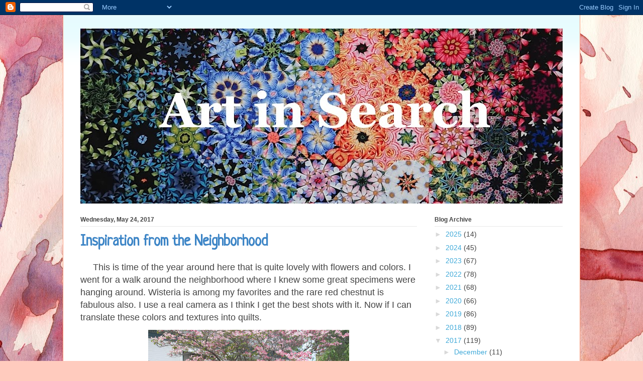

--- FILE ---
content_type: text/html; charset=UTF-8
request_url: https://artinsearch.blogspot.com/2017/05/
body_size: 25828
content:
<!DOCTYPE html>
<html class='v2' dir='ltr' lang='en'>
<head>
<link href='https://www.blogger.com/static/v1/widgets/335934321-css_bundle_v2.css' rel='stylesheet' type='text/css'/>
<meta content='width=1100' name='viewport'/>
<meta content='text/html; charset=UTF-8' http-equiv='Content-Type'/>
<meta content='blogger' name='generator'/>
<link href='https://artinsearch.blogspot.com/favicon.ico' rel='icon' type='image/x-icon'/>
<link href='https://artinsearch.blogspot.com/2017/05/' rel='canonical'/>
<link rel="alternate" type="application/atom+xml" title="Art in search - Atom" href="https://artinsearch.blogspot.com/feeds/posts/default" />
<link rel="alternate" type="application/rss+xml" title="Art in search - RSS" href="https://artinsearch.blogspot.com/feeds/posts/default?alt=rss" />
<link rel="service.post" type="application/atom+xml" title="Art in search - Atom" href="https://www.blogger.com/feeds/7818063273966025976/posts/default" />
<!--Can't find substitution for tag [blog.ieCssRetrofitLinks]-->
<meta content='https://artinsearch.blogspot.com/2017/05/' property='og:url'/>
<meta content='Art in search' property='og:title'/>
<meta content='' property='og:description'/>
<title>Art in search: May 2017</title>
<style type='text/css'>@font-face{font-family:'Crushed';font-style:normal;font-weight:400;font-display:swap;src:url(//fonts.gstatic.com/s/crushed/v32/U9Mc6dym6WXImTlFf1AVuaixPzHIug.woff2)format('woff2');unicode-range:U+0100-02BA,U+02BD-02C5,U+02C7-02CC,U+02CE-02D7,U+02DD-02FF,U+0304,U+0308,U+0329,U+1D00-1DBF,U+1E00-1E9F,U+1EF2-1EFF,U+2020,U+20A0-20AB,U+20AD-20C0,U+2113,U+2C60-2C7F,U+A720-A7FF;}@font-face{font-family:'Crushed';font-style:normal;font-weight:400;font-display:swap;src:url(//fonts.gstatic.com/s/crushed/v32/U9Mc6dym6WXImTlFf14VuaixPzE.woff2)format('woff2');unicode-range:U+0000-00FF,U+0131,U+0152-0153,U+02BB-02BC,U+02C6,U+02DA,U+02DC,U+0304,U+0308,U+0329,U+2000-206F,U+20AC,U+2122,U+2191,U+2193,U+2212,U+2215,U+FEFF,U+FFFD;}@font-face{font-family:'Neucha';font-style:normal;font-weight:400;font-display:swap;src:url(//fonts.gstatic.com/s/neucha/v18/q5uGsou0JOdh94bfuQltKRZUgbxR.woff2)format('woff2');unicode-range:U+0301,U+0400-045F,U+0490-0491,U+04B0-04B1,U+2116;}@font-face{font-family:'Neucha';font-style:normal;font-weight:400;font-display:swap;src:url(//fonts.gstatic.com/s/neucha/v18/q5uGsou0JOdh94bfvQltKRZUgQ.woff2)format('woff2');unicode-range:U+0000-00FF,U+0131,U+0152-0153,U+02BB-02BC,U+02C6,U+02DA,U+02DC,U+0304,U+0308,U+0329,U+2000-206F,U+20AC,U+2122,U+2191,U+2193,U+2212,U+2215,U+FEFF,U+FFFD;}</style>
<style id='page-skin-1' type='text/css'><!--
/*
-----------------------------------------------
Blogger Template Style
Name:     Ethereal
Designer: Jason Morrow
URL:      jasonmorrow.etsy.com
----------------------------------------------- */
/* Content
----------------------------------------------- */
body {
font: normal normal 14px Arial, Tahoma, Helvetica, FreeSans, sans-serif;
color: #444444;
background: #FFCBBE url(//themes.googleusercontent.com/image?id=0BwVBOzw_-hbMOGFhZWQ3YjgtZGZiZC00ODlhLWFkNmQtMzRmZmQzMjAxNTY0) no-repeat fixed top center /* Credit: jusant (http://www.istockphoto.com/googleimages.php?id=5359589&platform=blogger) */;
}
html body .content-outer {
min-width: 0;
max-width: 100%;
width: 100%;
}
a:link {
text-decoration: none;
color: #41aad9;
}
a:visited {
text-decoration: none;
color: #826bbd;
}
a:hover {
text-decoration: underline;
color: #6aa84f;
}
.main-inner {
padding-top: 15px;
}
.body-fauxcolumn-outer {
background: transparent none repeat-x scroll top center;
}
.content-fauxcolumns .fauxcolumn-inner {
background: #ffffff url(//www.blogblog.com/1kt/ethereal/bird-2toned-blue-fade.png) repeat-x scroll top left;
border-left: 1px solid #fb9b79;
border-right: 1px solid #fb9b79;
}
/* Flexible Background
----------------------------------------------- */
.content-fauxcolumn-outer .fauxborder-left {
width: 100%;
padding-left: 300px;
margin-left: -300px;
background-color: transparent;
background-image: none;
background-repeat: no-repeat;
background-position: left top;
}
.content-fauxcolumn-outer .fauxborder-right {
margin-right: -299px;
width: 299px;
background-color: transparent;
background-image: none;
background-repeat: no-repeat;
background-position: right top;
}
/* Columns
----------------------------------------------- */
.content-inner {
padding: 0;
}
/* Header
----------------------------------------------- */
.header-inner {
padding: 27px 0 3px;
}
.header-inner .section {
margin: 0 35px;
}
.Header h1 {
font: normal normal 60px Crushed;
color: #073763;
}
.Header h1 a {
color: #073763;
}
.Header .description {
font-size: 115%;
color: #000000;
}
.header-inner .Header .titlewrapper,
.header-inner .Header .descriptionwrapper {
padding-left: 0;
padding-right: 0;
margin-bottom: 0;
}
/* Tabs
----------------------------------------------- */
.tabs-outer {
position: relative;
background: transparent;
}
.tabs-cap-top, .tabs-cap-bottom {
position: absolute;
width: 100%;
}
.tabs-cap-bottom {
bottom: 0;
}
.tabs-inner {
padding: 0;
}
.tabs-inner .section {
margin: 0 35px;
}
*+html body .tabs-inner .widget li {
padding: 1px;
}
.PageList {
border-bottom: 1px solid #fb9b79;
}
.tabs-inner .widget li.selected a,
.tabs-inner .widget li a:hover {
position: relative;
-moz-border-radius-topleft: 5px;
-moz-border-radius-topright: 5px;
-webkit-border-top-left-radius: 5px;
-webkit-border-top-right-radius: 5px;
-goog-ms-border-top-left-radius: 5px;
-goog-ms-border-top-right-radius: 5px;
border-top-left-radius: 5px;
border-top-right-radius: 5px;
background: #ffcaa1 none ;
color: #ffffff;
}
.tabs-inner .widget li a {
display: inline-block;
margin: 0;
margin-right: 1px;
padding: .65em 1.5em;
font: normal normal 12px Arial, Tahoma, Helvetica, FreeSans, sans-serif;
color: #444444;
background-color: #fff2dd;
-moz-border-radius-topleft: 5px;
-moz-border-radius-topright: 5px;
-webkit-border-top-left-radius: 5px;
-webkit-border-top-right-radius: 5px;
-goog-ms-border-top-left-radius: 5px;
-goog-ms-border-top-right-radius: 5px;
border-top-left-radius: 5px;
border-top-right-radius: 5px;
}
/* Headings
----------------------------------------------- */
h2 {
font: normal bold 12px Arial, Tahoma, Helvetica, FreeSans, sans-serif;
color: #444444;
}
/* Widgets
----------------------------------------------- */
.main-inner .column-left-inner {
padding: 0 0 0 20px;
}
.main-inner .column-left-inner .section {
margin-right: 0;
}
.main-inner .column-right-inner {
padding: 0 20px 0 0;
}
.main-inner .column-right-inner .section {
margin-left: 0;
}
.main-inner .section {
padding: 0;
}
.main-inner .widget {
padding: 0 0 15px;
margin: 20px 0;
border-bottom: 1px solid #e7e7e7;
}
.main-inner .widget h2 {
margin: 0;
padding: .6em 0 .5em;
}
.footer-inner .widget h2 {
padding: 0 0 .4em;
}
.main-inner .widget h2 + div, .footer-inner .widget h2 + div {
padding-top: 15px;
}
.main-inner .widget .widget-content {
margin: 0;
padding: 15px 0 0;
}
.main-inner .widget ul, .main-inner .widget #ArchiveList ul.flat {
margin: -15px -15px -15px;
padding: 0;
list-style: none;
}
.main-inner .sidebar .widget h2 {
border-bottom: 1px solid #e7e7e7;
}
.main-inner .widget #ArchiveList {
margin: -15px 0 0;
}
.main-inner .widget ul li, .main-inner .widget #ArchiveList ul.flat li {
padding: .5em 15px;
text-indent: 0;
}
.main-inner .widget #ArchiveList ul li {
padding-top: .25em;
padding-bottom: .25em;
}
.main-inner .widget ul li:first-child, .main-inner .widget #ArchiveList ul.flat li:first-child {
border-top: none;
}
.main-inner .widget ul li:last-child, .main-inner .widget #ArchiveList ul.flat li:last-child {
border-bottom: none;
}
.main-inner .widget .post-body ul {
padding: 0 2.5em;
margin: .5em 0;
list-style: disc;
}
.main-inner .widget .post-body ul li {
padding: 0.25em 0;
margin-bottom: .25em;
color: #444444;
border: none;
}
.footer-inner .widget ul {
padding: 0;
list-style: none;
}
.widget .zippy {
color: #d9d9d9;
}
/* Posts
----------------------------------------------- */
.main.section {
margin: 0 20px;
}
body .main-inner .Blog {
padding: 0;
background-color: transparent;
border: none;
}
.main-inner .widget h2.date-header {
border-bottom: 1px solid #e7e7e7;
}
.date-outer {
position: relative;
margin: 15px 0 20px;
}
.date-outer:first-child {
margin-top: 0;
}
.date-posts {
clear: both;
}
.post-outer, .inline-ad {
border-bottom: 1px solid #e7e7e7;
padding: 30px 0;
}
.post-outer {
padding-bottom: 10px;
}
.post-outer:first-child {
padding-top: 0;
border-top: none;
}
.post-outer:last-child, .inline-ad:last-child {
border-bottom: none;
}
.post-body img {
padding: 8px;
}
h3.post-title, h4 {
font: normal bold 30px Neucha;
color: #3d85c6;
}
h3.post-title a {
font: normal bold 30px Neucha;
color: #3d85c6;
text-decoration: none;
}
h3.post-title a:hover {
color: #6aa84f;
text-decoration: underline;
}
.post-header {
margin: 0 0 1.5em;
}
.post-body {
line-height: 1.4;
}
.post-footer {
margin: 1.5em 0 0;
}
#blog-pager {
padding: 15px;
}
.blog-feeds, .post-feeds {
margin: 1em 0;
text-align: center;
}
.post-outer .comments {
margin-top: 2em;
}
/* Comments
----------------------------------------------- */
.comments .comments-content .icon.blog-author {
background-repeat: no-repeat;
background-image: url([data-uri]);
}
.comments .comments-content .loadmore a {
background: #ffffff url(//www.blogblog.com/1kt/ethereal/bird-2toned-blue-fade.png) repeat-x scroll top left;
}
.comments .comments-content .loadmore a {
border-top: 1px solid #e7e7e7;
border-bottom: 1px solid #e7e7e7;
}
.comments .comment-thread.inline-thread {
background: #ffffff url(//www.blogblog.com/1kt/ethereal/bird-2toned-blue-fade.png) repeat-x scroll top left;
}
.comments .continue {
border-top: 2px solid #e7e7e7;
}
/* Footer
----------------------------------------------- */
.footer-inner {
padding: 30px 0;
overflow: hidden;
}
/* Mobile
----------------------------------------------- */
body.mobile  {
background-size: auto
}
.mobile .body-fauxcolumn-outer {
background: ;
}
.mobile .content-fauxcolumns .fauxcolumn-inner {
opacity: 0.75;
}
.mobile .content-fauxcolumn-outer .fauxborder-right {
margin-right: 0;
}
.mobile-link-button {
background-color: #ffcaa1;
}
.mobile-link-button a:link, .mobile-link-button a:visited {
color: #ffffff;
}
.mobile-index-contents {
color: #444444;
}
.mobile .body-fauxcolumn-outer {
background-size: 100% auto;
}
.mobile .mobile-date-outer {
border-bottom: transparent;
}
.mobile .PageList {
border-bottom: none;
}
.mobile .tabs-inner .section {
margin: 0;
}
.mobile .tabs-inner .PageList .widget-content {
background: #ffcaa1 none;
color: #ffffff;
}
.mobile .tabs-inner .PageList .widget-content .pagelist-arrow {
border-left: 1px solid #ffffff;
}
.mobile .footer-inner {
overflow: visible;
}
body.mobile .AdSense {
margin: 0 -10px;
}

--></style>
<style id='template-skin-1' type='text/css'><!--
body {
min-width: 1030px;
}
.content-outer, .content-fauxcolumn-outer, .region-inner {
min-width: 1030px;
max-width: 1030px;
_width: 1030px;
}
.main-inner .columns {
padding-left: 0px;
padding-right: 290px;
}
.main-inner .fauxcolumn-center-outer {
left: 0px;
right: 290px;
/* IE6 does not respect left and right together */
_width: expression(this.parentNode.offsetWidth -
parseInt("0px") -
parseInt("290px") + 'px');
}
.main-inner .fauxcolumn-left-outer {
width: 0px;
}
.main-inner .fauxcolumn-right-outer {
width: 290px;
}
.main-inner .column-left-outer {
width: 0px;
right: 100%;
margin-left: -0px;
}
.main-inner .column-right-outer {
width: 290px;
margin-right: -290px;
}
#layout {
min-width: 0;
}
#layout .content-outer {
min-width: 0;
width: 800px;
}
#layout .region-inner {
min-width: 0;
width: auto;
}
body#layout div.add_widget {
padding: 8px;
}
body#layout div.add_widget a {
margin-left: 32px;
}
--></style>
<style>
    body {background-image:url(\/\/themes.googleusercontent.com\/image?id=0BwVBOzw_-hbMOGFhZWQ3YjgtZGZiZC00ODlhLWFkNmQtMzRmZmQzMjAxNTY0);}
    
@media (max-width: 200px) { body {background-image:url(\/\/themes.googleusercontent.com\/image?id=0BwVBOzw_-hbMOGFhZWQ3YjgtZGZiZC00ODlhLWFkNmQtMzRmZmQzMjAxNTY0&options=w200);}}
@media (max-width: 400px) and (min-width: 201px) { body {background-image:url(\/\/themes.googleusercontent.com\/image?id=0BwVBOzw_-hbMOGFhZWQ3YjgtZGZiZC00ODlhLWFkNmQtMzRmZmQzMjAxNTY0&options=w400);}}
@media (max-width: 800px) and (min-width: 401px) { body {background-image:url(\/\/themes.googleusercontent.com\/image?id=0BwVBOzw_-hbMOGFhZWQ3YjgtZGZiZC00ODlhLWFkNmQtMzRmZmQzMjAxNTY0&options=w800);}}
@media (max-width: 1200px) and (min-width: 801px) { body {background-image:url(\/\/themes.googleusercontent.com\/image?id=0BwVBOzw_-hbMOGFhZWQ3YjgtZGZiZC00ODlhLWFkNmQtMzRmZmQzMjAxNTY0&options=w1200);}}
/* Last tag covers anything over one higher than the previous max-size cap. */
@media (min-width: 1201px) { body {background-image:url(\/\/themes.googleusercontent.com\/image?id=0BwVBOzw_-hbMOGFhZWQ3YjgtZGZiZC00ODlhLWFkNmQtMzRmZmQzMjAxNTY0&options=w1600);}}
  </style>
<link href='https://www.blogger.com/dyn-css/authorization.css?targetBlogID=7818063273966025976&amp;zx=e6ba1b6f-1714-4706-a988-798f5e4be0e7' media='none' onload='if(media!=&#39;all&#39;)media=&#39;all&#39;' rel='stylesheet'/><noscript><link href='https://www.blogger.com/dyn-css/authorization.css?targetBlogID=7818063273966025976&amp;zx=e6ba1b6f-1714-4706-a988-798f5e4be0e7' rel='stylesheet'/></noscript>
<meta name='google-adsense-platform-account' content='ca-host-pub-1556223355139109'/>
<meta name='google-adsense-platform-domain' content='blogspot.com'/>

</head>
<body class='loading variant-hummingBirds2'>
<div class='navbar section' id='navbar' name='Navbar'><div class='widget Navbar' data-version='1' id='Navbar1'><script type="text/javascript">
    function setAttributeOnload(object, attribute, val) {
      if(window.addEventListener) {
        window.addEventListener('load',
          function(){ object[attribute] = val; }, false);
      } else {
        window.attachEvent('onload', function(){ object[attribute] = val; });
      }
    }
  </script>
<div id="navbar-iframe-container"></div>
<script type="text/javascript" src="https://apis.google.com/js/platform.js"></script>
<script type="text/javascript">
      gapi.load("gapi.iframes:gapi.iframes.style.bubble", function() {
        if (gapi.iframes && gapi.iframes.getContext) {
          gapi.iframes.getContext().openChild({
              url: 'https://www.blogger.com/navbar/7818063273966025976?origin\x3dhttps://artinsearch.blogspot.com',
              where: document.getElementById("navbar-iframe-container"),
              id: "navbar-iframe"
          });
        }
      });
    </script><script type="text/javascript">
(function() {
var script = document.createElement('script');
script.type = 'text/javascript';
script.src = '//pagead2.googlesyndication.com/pagead/js/google_top_exp.js';
var head = document.getElementsByTagName('head')[0];
if (head) {
head.appendChild(script);
}})();
</script>
</div></div>
<div class='body-fauxcolumns'>
<div class='fauxcolumn-outer body-fauxcolumn-outer'>
<div class='cap-top'>
<div class='cap-left'></div>
<div class='cap-right'></div>
</div>
<div class='fauxborder-left'>
<div class='fauxborder-right'></div>
<div class='fauxcolumn-inner'>
</div>
</div>
<div class='cap-bottom'>
<div class='cap-left'></div>
<div class='cap-right'></div>
</div>
</div>
</div>
<div class='content'>
<div class='content-fauxcolumns'>
<div class='fauxcolumn-outer content-fauxcolumn-outer'>
<div class='cap-top'>
<div class='cap-left'></div>
<div class='cap-right'></div>
</div>
<div class='fauxborder-left'>
<div class='fauxborder-right'></div>
<div class='fauxcolumn-inner'>
</div>
</div>
<div class='cap-bottom'>
<div class='cap-left'></div>
<div class='cap-right'></div>
</div>
</div>
</div>
<div class='content-outer'>
<div class='content-cap-top cap-top'>
<div class='cap-left'></div>
<div class='cap-right'></div>
</div>
<div class='fauxborder-left content-fauxborder-left'>
<div class='fauxborder-right content-fauxborder-right'></div>
<div class='content-inner'>
<header>
<div class='header-outer'>
<div class='header-cap-top cap-top'>
<div class='cap-left'></div>
<div class='cap-right'></div>
</div>
<div class='fauxborder-left header-fauxborder-left'>
<div class='fauxborder-right header-fauxborder-right'></div>
<div class='region-inner header-inner'>
<div class='header section' id='header' name='Header'><div class='widget Header' data-version='1' id='Header1'>
<div id='header-inner'>
<a href='https://artinsearch.blogspot.com/' style='display: block'>
<img alt='Art in search' height='349px; ' id='Header1_headerimg' src='https://blogger.googleusercontent.com/img/a/AVvXsEg_QxYUZkpw9TkOsx7sH9CU5LUWFjHIow0NCtMCqQEEfH1IblxNNHHwFv_45nN21SkxElKHzcK3YK0k2aBqLAfwHGvMa2zGPbZ5pKuWLJQxCuPRpMmfgYI4BMpkI4VyGBoid4d6BVrIuJff04PMUHUKpSEo6sAPLU57Yx9Mymapwp0YLPCw-QndkC33i58=s960' style='display: block' width='960px; '/>
</a>
</div>
</div></div>
</div>
</div>
<div class='header-cap-bottom cap-bottom'>
<div class='cap-left'></div>
<div class='cap-right'></div>
</div>
</div>
</header>
<div class='tabs-outer'>
<div class='tabs-cap-top cap-top'>
<div class='cap-left'></div>
<div class='cap-right'></div>
</div>
<div class='fauxborder-left tabs-fauxborder-left'>
<div class='fauxborder-right tabs-fauxborder-right'></div>
<div class='region-inner tabs-inner'>
<div class='tabs no-items section' id='crosscol' name='Cross-Column'></div>
<div class='tabs no-items section' id='crosscol-overflow' name='Cross-Column 2'></div>
</div>
</div>
<div class='tabs-cap-bottom cap-bottom'>
<div class='cap-left'></div>
<div class='cap-right'></div>
</div>
</div>
<div class='main-outer'>
<div class='main-cap-top cap-top'>
<div class='cap-left'></div>
<div class='cap-right'></div>
</div>
<div class='fauxborder-left main-fauxborder-left'>
<div class='fauxborder-right main-fauxborder-right'></div>
<div class='region-inner main-inner'>
<div class='columns fauxcolumns'>
<div class='fauxcolumn-outer fauxcolumn-center-outer'>
<div class='cap-top'>
<div class='cap-left'></div>
<div class='cap-right'></div>
</div>
<div class='fauxborder-left'>
<div class='fauxborder-right'></div>
<div class='fauxcolumn-inner'>
</div>
</div>
<div class='cap-bottom'>
<div class='cap-left'></div>
<div class='cap-right'></div>
</div>
</div>
<div class='fauxcolumn-outer fauxcolumn-left-outer'>
<div class='cap-top'>
<div class='cap-left'></div>
<div class='cap-right'></div>
</div>
<div class='fauxborder-left'>
<div class='fauxborder-right'></div>
<div class='fauxcolumn-inner'>
</div>
</div>
<div class='cap-bottom'>
<div class='cap-left'></div>
<div class='cap-right'></div>
</div>
</div>
<div class='fauxcolumn-outer fauxcolumn-right-outer'>
<div class='cap-top'>
<div class='cap-left'></div>
<div class='cap-right'></div>
</div>
<div class='fauxborder-left'>
<div class='fauxborder-right'></div>
<div class='fauxcolumn-inner'>
</div>
</div>
<div class='cap-bottom'>
<div class='cap-left'></div>
<div class='cap-right'></div>
</div>
</div>
<!-- corrects IE6 width calculation -->
<div class='columns-inner'>
<div class='column-center-outer'>
<div class='column-center-inner'>
<div class='main section' id='main' name='Main'><div class='widget Blog' data-version='1' id='Blog1'>
<div class='blog-posts hfeed'>

          <div class="date-outer">
        
<h2 class='date-header'><span>Wednesday, May 24, 2017</span></h2>

          <div class="date-posts">
        
<div class='post-outer'>
<div class='post hentry uncustomized-post-template' itemprop='blogPost' itemscope='itemscope' itemtype='http://schema.org/BlogPosting'>
<meta content='https://blogger.googleusercontent.com/img/b/R29vZ2xl/AVvXsEiwwZr-jKFKXmsJhoUFWjXcfpvJ1yguu1ukNwuhceajbRqAfbQfHN7rQVLHP3EGbPV-46HC-w5FzR5c0Cf-bMd6LysAyDVRn2V7vUON1PMl4luSX3-5dYP5oQVd2Vw5PkLEwNOa3y0gXWA/s400/pkdogwood3.JPG' itemprop='image_url'/>
<meta content='7818063273966025976' itemprop='blogId'/>
<meta content='3466533554286181031' itemprop='postId'/>
<a name='3466533554286181031'></a>
<h3 class='post-title entry-title' itemprop='name'>
<a href='https://artinsearch.blogspot.com/2017/05/inspiration-from-neighborhood.html'>Inspiration from the Neighborhood</a>
</h3>
<div class='post-header'>
<div class='post-header-line-1'></div>
</div>
<div class='post-body entry-content' id='post-body-3466533554286181031' itemprop='description articleBody'>
<span style="font-size: large;">&nbsp; &nbsp; &nbsp;This is time of the year around here that is quite lovely with flowers and colors. I went for a walk around the neighborhood where I knew some great specimens were hanging around. Wisteria is among my favorites and the rare red chestnut is fabulous also. I use a real camera as I think I get the best shots with it. Now if I can translate these colors and textures into quilts.</span><br />
<table align="center" cellpadding="0" cellspacing="0" class="tr-caption-container" style="margin-left: auto; margin-right: auto; text-align: center;"><tbody>
<tr><td style="text-align: center;"><a href="https://blogger.googleusercontent.com/img/b/R29vZ2xl/AVvXsEiwwZr-jKFKXmsJhoUFWjXcfpvJ1yguu1ukNwuhceajbRqAfbQfHN7rQVLHP3EGbPV-46HC-w5FzR5c0Cf-bMd6LysAyDVRn2V7vUON1PMl4luSX3-5dYP5oQVd2Vw5PkLEwNOa3y0gXWA/s1600/pkdogwood3.JPG" imageanchor="1" style="margin-left: auto; margin-right: auto;"><img border="0" data-original-height="1067" data-original-width="1600" height="266" src="https://blogger.googleusercontent.com/img/b/R29vZ2xl/AVvXsEiwwZr-jKFKXmsJhoUFWjXcfpvJ1yguu1ukNwuhceajbRqAfbQfHN7rQVLHP3EGbPV-46HC-w5FzR5c0Cf-bMd6LysAyDVRn2V7vUON1PMl4luSX3-5dYP5oQVd2Vw5PkLEwNOa3y0gXWA/s400/pkdogwood3.JPG" width="400" /></a></td></tr>
<tr><td class="tr-caption" style="text-align: center;"><span style="font-size: large;">Pink dogwood</span></td></tr>
</tbody></table>
<div class="separator" style="clear: both; text-align: center;">
<a href="https://blogger.googleusercontent.com/img/b/R29vZ2xl/AVvXsEiXCfRS4HYkTSwEh5cojS-xHiPBc7R5_KB3dP3HqnGx6bI2dSKBJqVBPa2LKFLTVA91bRWV-3aMlLs4T6cDyzAQmTNqJ5fV5e9oblHEX2CnBPDF9C6ZEdVCAvhYsvtq4bVvQVDr1cCgFa0/s1600/pkdogwood4.JPG" imageanchor="1" style="margin-left: 1em; margin-right: 1em;"><img border="0" data-original-height="1067" data-original-width="1600" height="266" src="https://blogger.googleusercontent.com/img/b/R29vZ2xl/AVvXsEiXCfRS4HYkTSwEh5cojS-xHiPBc7R5_KB3dP3HqnGx6bI2dSKBJqVBPa2LKFLTVA91bRWV-3aMlLs4T6cDyzAQmTNqJ5fV5e9oblHEX2CnBPDF9C6ZEdVCAvhYsvtq4bVvQVDr1cCgFa0/s400/pkdogwood4.JPG" width="400" /></a></div>
<br />
<table align="center" cellpadding="0" cellspacing="0" class="tr-caption-container" style="margin-left: auto; margin-right: auto; text-align: center;"><tbody>
<tr><td style="text-align: center;"><a href="https://blogger.googleusercontent.com/img/b/R29vZ2xl/AVvXsEj_vhXSx0fbArI9_nLTmvakEScYw5j_JCJuUpCRUY9tT4SyHQRUicN4g4SAjBbqdkH4MaywZfOTr9zR_OI9oRkITlLjMjIOryDZtdm2YUtrFtmTXhQIwCsfsA8GWDL4KBrb1jgOudc_yl4/s1600/purpazalea.JPG" imageanchor="1" style="margin-left: auto; margin-right: auto;"><img border="0" data-original-height="1067" data-original-width="1600" height="266" src="https://blogger.googleusercontent.com/img/b/R29vZ2xl/AVvXsEj_vhXSx0fbArI9_nLTmvakEScYw5j_JCJuUpCRUY9tT4SyHQRUicN4g4SAjBbqdkH4MaywZfOTr9zR_OI9oRkITlLjMjIOryDZtdm2YUtrFtmTXhQIwCsfsA8GWDL4KBrb1jgOudc_yl4/s400/purpazalea.JPG" width="400" /></a></td></tr>
<tr><td class="tr-caption" style="text-align: center;"><span style="font-size: large;">Azalea</span></td></tr>
</tbody></table>
<br />
<table align="center" cellpadding="0" cellspacing="0" class="tr-caption-container" style="margin-left: auto; margin-right: auto; text-align: center;"><tbody>
<tr><td style="text-align: center;"><a href="https://blogger.googleusercontent.com/img/b/R29vZ2xl/AVvXsEisIjWQbJp5DFQLoufDdnM7VQPOyU4IeIgQlc1k3qvxNTlbZEM8hH7cfzfkyLyhGNFtA30MD66O_BbODDlywe_b7C_yHHly-riXBklUbaeGv4bzcHQk280lh_FKpt2Ls5XcXTGi-1sLtZ0/s1600/redchest5.JPG" imageanchor="1" style="margin-left: auto; margin-right: auto;"><img border="0" data-original-height="1067" data-original-width="1600" height="266" src="https://blogger.googleusercontent.com/img/b/R29vZ2xl/AVvXsEisIjWQbJp5DFQLoufDdnM7VQPOyU4IeIgQlc1k3qvxNTlbZEM8hH7cfzfkyLyhGNFtA30MD66O_BbODDlywe_b7C_yHHly-riXBklUbaeGv4bzcHQk280lh_FKpt2Ls5XcXTGi-1sLtZ0/s400/redchest5.JPG" width="400" /></a></td></tr>
<tr><td class="tr-caption" style="text-align: center;"><span style="font-size: large;">Red Chestnut</span></td></tr>
</tbody></table>
<br />
<div class="separator" style="clear: both; text-align: center;">
<a href="https://blogger.googleusercontent.com/img/b/R29vZ2xl/AVvXsEg3mVzqhTXOn77IAnVszCpwqWtcvKc08L3f4IIiprvanYbLDI1QNHERgelxmdP23MaMxeoRVRMzVVVYJmJDzyVJVnqd9X2KmCI-chwne3EwdLdEKAdd-9v3X27gPOR4UEgnAiMkBByJhrc/s1600/redchest9.JPG" imageanchor="1" style="margin-left: 1em; margin-right: 1em;"><img border="0" data-original-height="1067" data-original-width="1600" height="266" src="https://blogger.googleusercontent.com/img/b/R29vZ2xl/AVvXsEg3mVzqhTXOn77IAnVszCpwqWtcvKc08L3f4IIiprvanYbLDI1QNHERgelxmdP23MaMxeoRVRMzVVVYJmJDzyVJVnqd9X2KmCI-chwne3EwdLdEKAdd-9v3X27gPOR4UEgnAiMkBByJhrc/s400/redchest9.JPG" width="400" /></a></div>
<br />
<table align="center" cellpadding="0" cellspacing="0" class="tr-caption-container" style="margin-left: auto; margin-right: auto; text-align: center;"><tbody>
<tr><td style="text-align: center;"><a href="https://blogger.googleusercontent.com/img/b/R29vZ2xl/AVvXsEi9bOnEc4NSoewz4PIhRfTmDuPMleA-_MKSUdtyyFbF01IgDQOTYSXXdCQZEXiujDFQOrVtlBMOA_Nv0_X2C3zLLr0-GwuwQWKWw4EAeby2_sB7LVpfJKRGhSibqhJD_EU2uBskWpf0bNI/s1600/wisteria5.JPG" imageanchor="1" style="margin-left: auto; margin-right: auto;"><img border="0" data-original-height="1067" data-original-width="1600" height="266" src="https://blogger.googleusercontent.com/img/b/R29vZ2xl/AVvXsEi9bOnEc4NSoewz4PIhRfTmDuPMleA-_MKSUdtyyFbF01IgDQOTYSXXdCQZEXiujDFQOrVtlBMOA_Nv0_X2C3zLLr0-GwuwQWKWw4EAeby2_sB7LVpfJKRGhSibqhJD_EU2uBskWpf0bNI/s400/wisteria5.JPG" width="400" /></a></td></tr>
<tr><td class="tr-caption" style="text-align: center;"><span style="font-size: large;">Wisteria</span></td></tr>
</tbody></table>
<div class="separator" style="clear: both; text-align: center;">
<a href="https://blogger.googleusercontent.com/img/b/R29vZ2xl/AVvXsEj5-qH6rcD4V8ErSHf-OKhld03u5D5xtAPkET5rMzHP6kBxdESFMzxQp6oj8LRWY4bnl1p9iCpBxmz89zX8EKsLZFEuUphL4rfxrdyHrKKFF_rZE3vBvzD_jDFOI2Y9BuWVNMhxg1daMJs/s1600/wisteriahse9.JPG" imageanchor="1" style="margin-left: 1em; margin-right: 1em;"><img border="0" data-original-height="1067" data-original-width="1600" height="266" src="https://blogger.googleusercontent.com/img/b/R29vZ2xl/AVvXsEj5-qH6rcD4V8ErSHf-OKhld03u5D5xtAPkET5rMzHP6kBxdESFMzxQp6oj8LRWY4bnl1p9iCpBxmz89zX8EKsLZFEuUphL4rfxrdyHrKKFF_rZE3vBvzD_jDFOI2Y9BuWVNMhxg1daMJs/s400/wisteriahse9.JPG" width="400" /></a></div>
<br />
<div class="separator" style="clear: both; text-align: center;">
<a href="https://blogger.googleusercontent.com/img/b/R29vZ2xl/AVvXsEhQsXAitcEGeZxmBwE3ImchE0yDdouVz-OC3_RuweWTTWL-UNAarwY7OCnpuTHGaLHV4SR4pGt30WCou_FmN6hbrxXw5HPqDhR9zDKKH6nO8HtQirZKAyJ9IyostX_YsNE3Jh6nmFQhb-M/s1600/wisteriahse17.JPG" imageanchor="1" style="margin-left: 1em; margin-right: 1em;"><img border="0" data-original-height="1067" data-original-width="1600" height="266" src="https://blogger.googleusercontent.com/img/b/R29vZ2xl/AVvXsEhQsXAitcEGeZxmBwE3ImchE0yDdouVz-OC3_RuweWTTWL-UNAarwY7OCnpuTHGaLHV4SR4pGt30WCou_FmN6hbrxXw5HPqDhR9zDKKH6nO8HtQirZKAyJ9IyostX_YsNE3Jh6nmFQhb-M/s400/wisteriahse17.JPG" width="400" /></a></div>
<div class="separator" style="clear: both; text-align: center;">
</div>
<div class="separator" style="clear: both; text-align: center;">
<br /></div>
<span style="font-size: large;"><br /></span>
<div style='clear: both;'></div>
</div>
<div class='post-footer'>
<div class='post-footer-line post-footer-line-1'>
<span class='post-author vcard'>
Posted by
<span class='fn' itemprop='author' itemscope='itemscope' itemtype='http://schema.org/Person'>
<meta content='https://www.blogger.com/profile/07291121742617818637' itemprop='url'/>
<a class='g-profile' href='https://www.blogger.com/profile/07291121742617818637' rel='author' title='author profile'>
<span itemprop='name'>Linda Swanekamp</span>
</a>
</span>
</span>
<span class='post-timestamp'>
at
<meta content='https://artinsearch.blogspot.com/2017/05/inspiration-from-neighborhood.html' itemprop='url'/>
<a class='timestamp-link' href='https://artinsearch.blogspot.com/2017/05/inspiration-from-neighborhood.html' rel='bookmark' title='permanent link'><abbr class='published' itemprop='datePublished' title='2017-05-24T18:32:00-07:00'>6:32&#8239;PM</abbr></a>
</span>
<span class='post-comment-link'>
<a class='comment-link' href='https://www.blogger.com/comment/fullpage/post/7818063273966025976/3466533554286181031' onclick='javascript:window.open(this.href, "bloggerPopup", "toolbar=0,location=0,statusbar=1,menubar=0,scrollbars=yes,width=640,height=500"); return false;'>
6 comments:
  </a>
</span>
<span class='post-icons'>
<span class='item-control blog-admin pid-31348929'>
<a href='https://www.blogger.com/post-edit.g?blogID=7818063273966025976&postID=3466533554286181031&from=pencil' title='Edit Post'>
<img alt='' class='icon-action' height='18' src='https://resources.blogblog.com/img/icon18_edit_allbkg.gif' width='18'/>
</a>
</span>
</span>
<div class='post-share-buttons goog-inline-block'>
<a class='goog-inline-block share-button sb-email' href='https://www.blogger.com/share-post.g?blogID=7818063273966025976&postID=3466533554286181031&target=email' target='_blank' title='Email This'><span class='share-button-link-text'>Email This</span></a><a class='goog-inline-block share-button sb-blog' href='https://www.blogger.com/share-post.g?blogID=7818063273966025976&postID=3466533554286181031&target=blog' onclick='window.open(this.href, "_blank", "height=270,width=475"); return false;' target='_blank' title='BlogThis!'><span class='share-button-link-text'>BlogThis!</span></a><a class='goog-inline-block share-button sb-twitter' href='https://www.blogger.com/share-post.g?blogID=7818063273966025976&postID=3466533554286181031&target=twitter' target='_blank' title='Share to X'><span class='share-button-link-text'>Share to X</span></a><a class='goog-inline-block share-button sb-facebook' href='https://www.blogger.com/share-post.g?blogID=7818063273966025976&postID=3466533554286181031&target=facebook' onclick='window.open(this.href, "_blank", "height=430,width=640"); return false;' target='_blank' title='Share to Facebook'><span class='share-button-link-text'>Share to Facebook</span></a><a class='goog-inline-block share-button sb-pinterest' href='https://www.blogger.com/share-post.g?blogID=7818063273966025976&postID=3466533554286181031&target=pinterest' target='_blank' title='Share to Pinterest'><span class='share-button-link-text'>Share to Pinterest</span></a>
</div>
</div>
<div class='post-footer-line post-footer-line-2'>
<span class='post-labels'>
</span>
</div>
<div class='post-footer-line post-footer-line-3'>
<span class='post-location'>
</span>
</div>
</div>
</div>
</div>

          </div></div>
        

          <div class="date-outer">
        
<h2 class='date-header'><span>Friday, May 19, 2017</span></h2>

          <div class="date-posts">
        
<div class='post-outer'>
<div class='post hentry uncustomized-post-template' itemprop='blogPost' itemscope='itemscope' itemtype='http://schema.org/BlogPosting'>
<meta content='https://blogger.googleusercontent.com/img/b/R29vZ2xl/AVvXsEiAlU-6IPtnav4USDWFT0patb4RziED72O7OiNjAW_1eIxYUKjtwYFXyqRUCk5iu2_Yp7chjgyETmPYZdSoOTeGv4JSbTxhgbNKDjS1JFy7_rvCDTrdVKcc9TRusjcUCmYf3DvJ6GIcN7o/s640/starburstlong2.JPG' itemprop='image_url'/>
<meta content='7818063273966025976' itemprop='blogId'/>
<meta content='3549189151817069154' itemprop='postId'/>
<a name='3549189151817069154'></a>
<h3 class='post-title entry-title' itemprop='name'>
<a href='https://artinsearch.blogspot.com/2017/05/starburst-quilting.html'>Starburst quilting</a>
</h3>
<div class='post-header'>
<div class='post-header-line-1'></div>
</div>
<div class='post-body entry-content' id='post-body-3549189151817069154' itemprop='description articleBody'>
<span style="font-size: large;">&nbsp; &nbsp; &nbsp;This is one of my favorites so far. I love indigo and I love this design. I love the quilting. It is going to be a hard one to give away. Here it is on the longarm.</span><br />
<div class="separator" style="clear: both; text-align: center;">
<a href="https://blogger.googleusercontent.com/img/b/R29vZ2xl/AVvXsEiAlU-6IPtnav4USDWFT0patb4RziED72O7OiNjAW_1eIxYUKjtwYFXyqRUCk5iu2_Yp7chjgyETmPYZdSoOTeGv4JSbTxhgbNKDjS1JFy7_rvCDTrdVKcc9TRusjcUCmYf3DvJ6GIcN7o/s1600/starburstlong2.JPG" imageanchor="1" style="margin-left: 1em; margin-right: 1em;"><img border="0" height="426" src="https://blogger.googleusercontent.com/img/b/R29vZ2xl/AVvXsEiAlU-6IPtnav4USDWFT0patb4RziED72O7OiNjAW_1eIxYUKjtwYFXyqRUCk5iu2_Yp7chjgyETmPYZdSoOTeGv4JSbTxhgbNKDjS1JFy7_rvCDTrdVKcc9TRusjcUCmYf3DvJ6GIcN7o/s640/starburstlong2.JPG" width="640" /></a></div>
<span style="font-size: large;">&nbsp; &nbsp; &nbsp; &nbsp; Here it is outside without the binding. I chose the binding, now I have to make it and attach it. Then I can show the back also.</span><br />
<div class="separator" style="clear: both; text-align: center;">
<a href="https://blogger.googleusercontent.com/img/b/R29vZ2xl/AVvXsEjTkhVPyCQBRgsB_zCM9EEsRAmP9m_iKFult61Tjsgmq4E-uVvwGDGMv1NrnElSxsl4owvoKnUQle6bDMizS-rKXlYNMsKRj2oOSvtT8JxS7TvvNrPVVHnatyp8LwBfFsxsq-8zvmPkRas/s1600/starburst1.JPG" imageanchor="1" style="margin-left: 1em; margin-right: 1em;"><img border="0" height="640" src="https://blogger.googleusercontent.com/img/b/R29vZ2xl/AVvXsEjTkhVPyCQBRgsB_zCM9EEsRAmP9m_iKFult61Tjsgmq4E-uVvwGDGMv1NrnElSxsl4owvoKnUQle6bDMizS-rKXlYNMsKRj2oOSvtT8JxS7TvvNrPVVHnatyp8LwBfFsxsq-8zvmPkRas/s640/starburst1.JPG" width="526" /></a></div>
<span style="font-size: large;"><br /></span>
<br />
<div style='clear: both;'></div>
</div>
<div class='post-footer'>
<div class='post-footer-line post-footer-line-1'>
<span class='post-author vcard'>
Posted by
<span class='fn' itemprop='author' itemscope='itemscope' itemtype='http://schema.org/Person'>
<meta content='https://www.blogger.com/profile/07291121742617818637' itemprop='url'/>
<a class='g-profile' href='https://www.blogger.com/profile/07291121742617818637' rel='author' title='author profile'>
<span itemprop='name'>Linda Swanekamp</span>
</a>
</span>
</span>
<span class='post-timestamp'>
at
<meta content='https://artinsearch.blogspot.com/2017/05/starburst-quilting.html' itemprop='url'/>
<a class='timestamp-link' href='https://artinsearch.blogspot.com/2017/05/starburst-quilting.html' rel='bookmark' title='permanent link'><abbr class='published' itemprop='datePublished' title='2017-05-19T17:55:00-07:00'>5:55&#8239;PM</abbr></a>
</span>
<span class='post-comment-link'>
<a class='comment-link' href='https://www.blogger.com/comment/fullpage/post/7818063273966025976/3549189151817069154' onclick='javascript:window.open(this.href, "bloggerPopup", "toolbar=0,location=0,statusbar=1,menubar=0,scrollbars=yes,width=640,height=500"); return false;'>
11 comments:
  </a>
</span>
<span class='post-icons'>
<span class='item-control blog-admin pid-31348929'>
<a href='https://www.blogger.com/post-edit.g?blogID=7818063273966025976&postID=3549189151817069154&from=pencil' title='Edit Post'>
<img alt='' class='icon-action' height='18' src='https://resources.blogblog.com/img/icon18_edit_allbkg.gif' width='18'/>
</a>
</span>
</span>
<div class='post-share-buttons goog-inline-block'>
<a class='goog-inline-block share-button sb-email' href='https://www.blogger.com/share-post.g?blogID=7818063273966025976&postID=3549189151817069154&target=email' target='_blank' title='Email This'><span class='share-button-link-text'>Email This</span></a><a class='goog-inline-block share-button sb-blog' href='https://www.blogger.com/share-post.g?blogID=7818063273966025976&postID=3549189151817069154&target=blog' onclick='window.open(this.href, "_blank", "height=270,width=475"); return false;' target='_blank' title='BlogThis!'><span class='share-button-link-text'>BlogThis!</span></a><a class='goog-inline-block share-button sb-twitter' href='https://www.blogger.com/share-post.g?blogID=7818063273966025976&postID=3549189151817069154&target=twitter' target='_blank' title='Share to X'><span class='share-button-link-text'>Share to X</span></a><a class='goog-inline-block share-button sb-facebook' href='https://www.blogger.com/share-post.g?blogID=7818063273966025976&postID=3549189151817069154&target=facebook' onclick='window.open(this.href, "_blank", "height=430,width=640"); return false;' target='_blank' title='Share to Facebook'><span class='share-button-link-text'>Share to Facebook</span></a><a class='goog-inline-block share-button sb-pinterest' href='https://www.blogger.com/share-post.g?blogID=7818063273966025976&postID=3549189151817069154&target=pinterest' target='_blank' title='Share to Pinterest'><span class='share-button-link-text'>Share to Pinterest</span></a>
</div>
</div>
<div class='post-footer-line post-footer-line-2'>
<span class='post-labels'>
Labels:
<a href='https://artinsearch.blogspot.com/search/label/HST' rel='tag'>HST</a>
</span>
</div>
<div class='post-footer-line post-footer-line-3'>
<span class='post-location'>
</span>
</div>
</div>
</div>
</div>
<div class='post-outer'>
<div class='post hentry uncustomized-post-template' itemprop='blogPost' itemscope='itemscope' itemtype='http://schema.org/BlogPosting'>
<meta content='https://blogger.googleusercontent.com/img/b/R29vZ2xl/AVvXsEgoZ4J01jJcSSkC7lUMxnD-5X0V2b1ze-3FA-CX7oYuOaVGebqcpJD8P81mjj32nINIqxjFwPZTd9-VkuKamZX17tITWuYj-p7Z2tnL0_D0if9QGfBd8cuKvRfMSzyd0-hwu6HiHdKbS40/s640/demoquilt1.JPG' itemprop='image_url'/>
<meta content='7818063273966025976' itemprop='blogId'/>
<meta content='5203516682239679466' itemprop='postId'/>
<a name='5203516682239679466'></a>
<h3 class='post-title entry-title' itemprop='name'>
<a href='https://artinsearch.blogspot.com/2017/05/the-demo-quilt.html'>The Demo quilt</a>
</h3>
<div class='post-header'>
<div class='post-header-line-1'></div>
</div>
<div class='post-body entry-content' id='post-body-5203516682239679466' itemprop='description articleBody'>
<span style="font-size: large;">&nbsp; &nbsp; &nbsp;Last Monday, I was the presenter at my guild for intro to machine quilting. We had just bought a Sony handicam and Epson projector, and I was the first to be projected on the wall so the whole guild could see. It was a bit disconcerting, because I had no idea what was being projected behind me. I did not know if it was a close up of me sewing or what. I prepped for two months. I am not a writer, and had to make a handout of basics. To write 3 pages with links and illustrations (tension) took me way too long and too much sweat. It is hard to distill what you know and recommend on a handout in a logical, coherent manner. I had an outline with all the supporting materials and supplies with post it notes by number. I had everything set up and I realized I had forgotten the cone holder, so I had to sew with spools of cotton thread when I use Glide polyester. Lots of skipped stitches.&nbsp;</span><br />
<span style="font-size: large;">&nbsp; &nbsp; I made three sandwiches, 16 x 16, to show the types of patterns and brought a whole lap size quilt made from some left over panel squares and plain fabric with sashing. I used leftover panel squares on the back also. I showed how to handle a quilt and move it under the needle. Now, I have to finish the quilt on my domestic machine because it can't get rolled on my longarm. My domestic machine quilting is a little rusty, but I will try and finish it on my trusty Singer 301.</span><br />
<table align="center" cellpadding="0" cellspacing="0" class="tr-caption-container" style="margin-left: auto; margin-right: auto; text-align: center;"><tbody>
<tr><td style="text-align: center;"><a href="https://blogger.googleusercontent.com/img/b/R29vZ2xl/AVvXsEgoZ4J01jJcSSkC7lUMxnD-5X0V2b1ze-3FA-CX7oYuOaVGebqcpJD8P81mjj32nINIqxjFwPZTd9-VkuKamZX17tITWuYj-p7Z2tnL0_D0if9QGfBd8cuKvRfMSzyd0-hwu6HiHdKbS40/s1600/demoquilt1.JPG" imageanchor="1" style="margin-left: auto; margin-right: auto;"><img border="0" height="640" src="https://blogger.googleusercontent.com/img/b/R29vZ2xl/AVvXsEgoZ4J01jJcSSkC7lUMxnD-5X0V2b1ze-3FA-CX7oYuOaVGebqcpJD8P81mjj32nINIqxjFwPZTd9-VkuKamZX17tITWuYj-p7Z2tnL0_D0if9QGfBd8cuKvRfMSzyd0-hwu6HiHdKbS40/s640/demoquilt1.JPG" width="518" /></a></td></tr>
<tr><td class="tr-caption" style="text-align: center;"><span style="font-size: large;">Disappearing nine patch</span></td></tr>
</tbody></table>
<table align="center" cellpadding="0" cellspacing="0" class="tr-caption-container" style="margin-left: auto; margin-right: auto; text-align: center;"><tbody>
<tr><td style="text-align: center;"><a href="https://blogger.googleusercontent.com/img/b/R29vZ2xl/AVvXsEjw6xvOWnOlloNp_0zpYtpzifRzDUbLpa_-LPV4FPP-v01oWd1jF-ATm2NZ2gBDmJTTYaVpBqNBDQaCmBw52C35BbWsO7_-reLg3_TuQOFparnHuTukJytH0ZAIKLoc1z2VX3nYJ3ANS7g/s1600/demoquilt2.JPG" imageanchor="1" style="margin-left: auto; margin-right: auto;"><img border="0" height="640" src="https://blogger.googleusercontent.com/img/b/R29vZ2xl/AVvXsEjw6xvOWnOlloNp_0zpYtpzifRzDUbLpa_-LPV4FPP-v01oWd1jF-ATm2NZ2gBDmJTTYaVpBqNBDQaCmBw52C35BbWsO7_-reLg3_TuQOFparnHuTukJytH0ZAIKLoc1z2VX3nYJ3ANS7g/s640/demoquilt2.JPG" width="542" /></a></td></tr>
<tr><td class="tr-caption" style="text-align: center;"><span style="font-size: large;">Backing</span></td></tr>
</tbody></table>
<table align="center" cellpadding="0" cellspacing="0" class="tr-caption-container" style="margin-left: auto; margin-right: auto; text-align: center;"><tbody>
<tr><td style="text-align: center;"><img border="0" height="640" src="https://blogger.googleusercontent.com/img/b/R29vZ2xl/AVvXsEgZaA95rxC4TCoSP-jaUT7GxJwe4d2ttec-39BAVRbWUmTU3jsY3PI8MltLC5Ij2pgS68uITs9pVCgKnQ9vdFoN7mntL6N5NazVZkEdhQ4XKszKJZdwIKC8R5ikUd_cVTiNrvbWGeri7dk/s640/demoquilt3.JPG" style="margin-left: auto; margin-right: auto;" width="426" /></td></tr>
<tr><td class="tr-caption" style="text-align: center;"><span style="font-size: large;">Some of the work I did in the demo</span></td></tr>
</tbody></table>
<div class="separator" style="clear: both; text-align: center;">
<a href="https://blogger.googleusercontent.com/img/b/R29vZ2xl/AVvXsEgZaA95rxC4TCoSP-jaUT7GxJwe4d2ttec-39BAVRbWUmTU3jsY3PI8MltLC5Ij2pgS68uITs9pVCgKnQ9vdFoN7mntL6N5NazVZkEdhQ4XKszKJZdwIKC8R5ikUd_cVTiNrvbWGeri7dk/s1600/demoquilt3.JPG" imageanchor="1" style="margin-left: 1em; margin-right: 1em;"></a><br /><a href="https://blogger.googleusercontent.com/img/b/R29vZ2xl/AVvXsEgZaA95rxC4TCoSP-jaUT7GxJwe4d2ttec-39BAVRbWUmTU3jsY3PI8MltLC5Ij2pgS68uITs9pVCgKnQ9vdFoN7mntL6N5NazVZkEdhQ4XKszKJZdwIKC8R5ikUd_cVTiNrvbWGeri7dk/s1600/demoquilt3.JPG" imageanchor="1" style="margin-left: 1em; margin-right: 1em;"></a></div>
<span style="font-size: large;"><br /></span>
<div style='clear: both;'></div>
</div>
<div class='post-footer'>
<div class='post-footer-line post-footer-line-1'>
<span class='post-author vcard'>
Posted by
<span class='fn' itemprop='author' itemscope='itemscope' itemtype='http://schema.org/Person'>
<meta content='https://www.blogger.com/profile/07291121742617818637' itemprop='url'/>
<a class='g-profile' href='https://www.blogger.com/profile/07291121742617818637' rel='author' title='author profile'>
<span itemprop='name'>Linda Swanekamp</span>
</a>
</span>
</span>
<span class='post-timestamp'>
at
<meta content='https://artinsearch.blogspot.com/2017/05/the-demo-quilt.html' itemprop='url'/>
<a class='timestamp-link' href='https://artinsearch.blogspot.com/2017/05/the-demo-quilt.html' rel='bookmark' title='permanent link'><abbr class='published' itemprop='datePublished' title='2017-05-19T17:47:00-07:00'>5:47&#8239;PM</abbr></a>
</span>
<span class='post-comment-link'>
<a class='comment-link' href='https://www.blogger.com/comment/fullpage/post/7818063273966025976/5203516682239679466' onclick='javascript:window.open(this.href, "bloggerPopup", "toolbar=0,location=0,statusbar=1,menubar=0,scrollbars=yes,width=640,height=500"); return false;'>
2 comments:
  </a>
</span>
<span class='post-icons'>
<span class='item-control blog-admin pid-31348929'>
<a href='https://www.blogger.com/post-edit.g?blogID=7818063273966025976&postID=5203516682239679466&from=pencil' title='Edit Post'>
<img alt='' class='icon-action' height='18' src='https://resources.blogblog.com/img/icon18_edit_allbkg.gif' width='18'/>
</a>
</span>
</span>
<div class='post-share-buttons goog-inline-block'>
<a class='goog-inline-block share-button sb-email' href='https://www.blogger.com/share-post.g?blogID=7818063273966025976&postID=5203516682239679466&target=email' target='_blank' title='Email This'><span class='share-button-link-text'>Email This</span></a><a class='goog-inline-block share-button sb-blog' href='https://www.blogger.com/share-post.g?blogID=7818063273966025976&postID=5203516682239679466&target=blog' onclick='window.open(this.href, "_blank", "height=270,width=475"); return false;' target='_blank' title='BlogThis!'><span class='share-button-link-text'>BlogThis!</span></a><a class='goog-inline-block share-button sb-twitter' href='https://www.blogger.com/share-post.g?blogID=7818063273966025976&postID=5203516682239679466&target=twitter' target='_blank' title='Share to X'><span class='share-button-link-text'>Share to X</span></a><a class='goog-inline-block share-button sb-facebook' href='https://www.blogger.com/share-post.g?blogID=7818063273966025976&postID=5203516682239679466&target=facebook' onclick='window.open(this.href, "_blank", "height=430,width=640"); return false;' target='_blank' title='Share to Facebook'><span class='share-button-link-text'>Share to Facebook</span></a><a class='goog-inline-block share-button sb-pinterest' href='https://www.blogger.com/share-post.g?blogID=7818063273966025976&postID=5203516682239679466&target=pinterest' target='_blank' title='Share to Pinterest'><span class='share-button-link-text'>Share to Pinterest</span></a>
</div>
</div>
<div class='post-footer-line post-footer-line-2'>
<span class='post-labels'>
</span>
</div>
<div class='post-footer-line post-footer-line-3'>
<span class='post-location'>
</span>
</div>
</div>
</div>
</div>

          </div></div>
        

          <div class="date-outer">
        
<h2 class='date-header'><span>Saturday, May 13, 2017</span></h2>

          <div class="date-posts">
        
<div class='post-outer'>
<div class='post hentry uncustomized-post-template' itemprop='blogPost' itemscope='itemscope' itemtype='http://schema.org/BlogPosting'>
<meta content='https://blogger.googleusercontent.com/img/b/R29vZ2xl/AVvXsEhJRu_DaX8Q_rk_b5f_sjMmx9zdIQZG1AvAHYrcehTdYRS4vfZjCHREQqy0tkoc02JgRsIkxFDGyduVp9KUZzQpU8zoPY2jzLNxjvZD9IX4zPeevK1xjTIieSifpOGUYYZNOgbH3-vdt9g/s640/orgchaos1.JPG' itemprop='image_url'/>
<meta content='7818063273966025976' itemprop='blogId'/>
<meta content='898464562014439658' itemprop='postId'/>
<a name='898464562014439658'></a>
<h3 class='post-title entry-title' itemprop='name'>
<a href='https://artinsearch.blogspot.com/2017/05/kaleidoscope-woes.html'>Kaleidoscope woes</a>
</h3>
<div class='post-header'>
<div class='post-header-line-1'></div>
</div>
<div class='post-body entry-content' id='post-body-898464562014439658' itemprop='description articleBody'>
<span style="font-size: large;">&nbsp; &nbsp; &nbsp;In April, I took a kaleidoscope class with Sujata Shah called Organized Chaos. I made all the blocks with some extra for a bigger quilt than the pattern. I put them on the wall. I tried to make the flower blooms, every other block. I realized that I did not cut enough big triangles to make these. I don't have any more fabric on most of these to cut the bigger triangles. I did not realize I needed &nbsp;at least twelve of the color when making the bloom. I am sort of stuck. Maybe I can find fabric close to the blocks I want to bloom. I would have chosen fabric differently had I known how this whole thing works. I am too far into it now to quit. My design wall is occupied and stalled. I wish I lived close to Maureen!</span><br />
<div class="separator" style="clear: both; text-align: center;">
<a href="https://blogger.googleusercontent.com/img/b/R29vZ2xl/AVvXsEhJRu_DaX8Q_rk_b5f_sjMmx9zdIQZG1AvAHYrcehTdYRS4vfZjCHREQqy0tkoc02JgRsIkxFDGyduVp9KUZzQpU8zoPY2jzLNxjvZD9IX4zPeevK1xjTIieSifpOGUYYZNOgbH3-vdt9g/s1600/orgchaos1.JPG" imageanchor="1" style="margin-left: 1em; margin-right: 1em;"><img border="0" height="640" src="https://blogger.googleusercontent.com/img/b/R29vZ2xl/AVvXsEhJRu_DaX8Q_rk_b5f_sjMmx9zdIQZG1AvAHYrcehTdYRS4vfZjCHREQqy0tkoc02JgRsIkxFDGyduVp9KUZzQpU8zoPY2jzLNxjvZD9IX4zPeevK1xjTIieSifpOGUYYZNOgbH3-vdt9g/s640/orgchaos1.JPG" width="502" /></a></div>
<br />
<div style='clear: both;'></div>
</div>
<div class='post-footer'>
<div class='post-footer-line post-footer-line-1'>
<span class='post-author vcard'>
Posted by
<span class='fn' itemprop='author' itemscope='itemscope' itemtype='http://schema.org/Person'>
<meta content='https://www.blogger.com/profile/07291121742617818637' itemprop='url'/>
<a class='g-profile' href='https://www.blogger.com/profile/07291121742617818637' rel='author' title='author profile'>
<span itemprop='name'>Linda Swanekamp</span>
</a>
</span>
</span>
<span class='post-timestamp'>
at
<meta content='https://artinsearch.blogspot.com/2017/05/kaleidoscope-woes.html' itemprop='url'/>
<a class='timestamp-link' href='https://artinsearch.blogspot.com/2017/05/kaleidoscope-woes.html' rel='bookmark' title='permanent link'><abbr class='published' itemprop='datePublished' title='2017-05-13T18:44:00-07:00'>6:44&#8239;PM</abbr></a>
</span>
<span class='post-comment-link'>
<a class='comment-link' href='https://www.blogger.com/comment/fullpage/post/7818063273966025976/898464562014439658' onclick='javascript:window.open(this.href, "bloggerPopup", "toolbar=0,location=0,statusbar=1,menubar=0,scrollbars=yes,width=640,height=500"); return false;'>
10 comments:
  </a>
</span>
<span class='post-icons'>
<span class='item-control blog-admin pid-31348929'>
<a href='https://www.blogger.com/post-edit.g?blogID=7818063273966025976&postID=898464562014439658&from=pencil' title='Edit Post'>
<img alt='' class='icon-action' height='18' src='https://resources.blogblog.com/img/icon18_edit_allbkg.gif' width='18'/>
</a>
</span>
</span>
<div class='post-share-buttons goog-inline-block'>
<a class='goog-inline-block share-button sb-email' href='https://www.blogger.com/share-post.g?blogID=7818063273966025976&postID=898464562014439658&target=email' target='_blank' title='Email This'><span class='share-button-link-text'>Email This</span></a><a class='goog-inline-block share-button sb-blog' href='https://www.blogger.com/share-post.g?blogID=7818063273966025976&postID=898464562014439658&target=blog' onclick='window.open(this.href, "_blank", "height=270,width=475"); return false;' target='_blank' title='BlogThis!'><span class='share-button-link-text'>BlogThis!</span></a><a class='goog-inline-block share-button sb-twitter' href='https://www.blogger.com/share-post.g?blogID=7818063273966025976&postID=898464562014439658&target=twitter' target='_blank' title='Share to X'><span class='share-button-link-text'>Share to X</span></a><a class='goog-inline-block share-button sb-facebook' href='https://www.blogger.com/share-post.g?blogID=7818063273966025976&postID=898464562014439658&target=facebook' onclick='window.open(this.href, "_blank", "height=430,width=640"); return false;' target='_blank' title='Share to Facebook'><span class='share-button-link-text'>Share to Facebook</span></a><a class='goog-inline-block share-button sb-pinterest' href='https://www.blogger.com/share-post.g?blogID=7818063273966025976&postID=898464562014439658&target=pinterest' target='_blank' title='Share to Pinterest'><span class='share-button-link-text'>Share to Pinterest</span></a>
</div>
</div>
<div class='post-footer-line post-footer-line-2'>
<span class='post-labels'>
Labels:
<a href='https://artinsearch.blogspot.com/search/label/Kaleidoscope' rel='tag'>Kaleidoscope</a>
</span>
</div>
<div class='post-footer-line post-footer-line-3'>
<span class='post-location'>
</span>
</div>
</div>
</div>
</div>

          </div></div>
        

          <div class="date-outer">
        
<h2 class='date-header'><span>Friday, May 12, 2017</span></h2>

          <div class="date-posts">
        
<div class='post-outer'>
<div class='post hentry uncustomized-post-template' itemprop='blogPost' itemscope='itemscope' itemtype='http://schema.org/BlogPosting'>
<meta content='https://blogger.googleusercontent.com/img/b/R29vZ2xl/AVvXsEiQRO8g2M24LDp-6DbDj4f0dgLUK_sybsI3ExN5hlYcoqR13hald6wNnZuSQbe65DmjySzF9oc1F8LtbayCDN9D5upgd2qNm9UmDALxk8HtSwRQw5VFkI07vsg1bUk6YaXPhh_SF8yvq-8/s640/rainbowstrfrdn2.JPG' itemprop='image_url'/>
<meta content='7818063273966025976' itemprop='blogId'/>
<meta content='8048063479576700247' itemprop='postId'/>
<a name='8048063479576700247'></a>
<h3 class='post-title entry-title' itemprop='name'>
<a href='https://artinsearch.blogspot.com/2017/05/another-maybe.html'>Another Maybe</a>
</h3>
<div class='post-header'>
<div class='post-header-line-1'></div>
</div>
<div class='post-body entry-content' id='post-body-8048063479576700247' itemprop='description articleBody'>
<span style="font-size: large;">&nbsp; &nbsp; &nbsp;Last year, I did the tutorial for the <a href="http://confessionsofafabricaddict.blogspot.com/search?q=Maybe+quilt" target="_blank">Maybe quilt on Sarah's blog</a>. I have made a lot of these as comfort quilts. This one is finished and all in the bag for delivery tomorrow to a young woman who works in my husband's department who is battling breast cancer. It is washed and all plumped up. Again, the lovely Miss J holds the edge down to keep it from furling.</span><br />
<div class="separator" style="clear: both; text-align: center;">
<a href="https://blogger.googleusercontent.com/img/b/R29vZ2xl/AVvXsEiQRO8g2M24LDp-6DbDj4f0dgLUK_sybsI3ExN5hlYcoqR13hald6wNnZuSQbe65DmjySzF9oc1F8LtbayCDN9D5upgd2qNm9UmDALxk8HtSwRQw5VFkI07vsg1bUk6YaXPhh_SF8yvq-8/s1600/rainbowstrfrdn2.JPG" imageanchor="1" style="margin-left: 1em; margin-right: 1em;"><img border="0" height="456" src="https://blogger.googleusercontent.com/img/b/R29vZ2xl/AVvXsEiQRO8g2M24LDp-6DbDj4f0dgLUK_sybsI3ExN5hlYcoqR13hald6wNnZuSQbe65DmjySzF9oc1F8LtbayCDN9D5upgd2qNm9UmDALxk8HtSwRQw5VFkI07vsg1bUk6YaXPhh_SF8yvq-8/s640/rainbowstrfrdn2.JPG" width="640" /></a></div>
<br />
<table align="center" cellpadding="0" cellspacing="0" class="tr-caption-container" style="margin-left: auto; margin-right: auto; text-align: center;"><tbody>
<tr><td style="text-align: center;"><a href="https://blogger.googleusercontent.com/img/b/R29vZ2xl/AVvXsEhdPRUgDDFDqCXJd8aO8ByzSeVEBtu_OkFtMKswLFE14gturXF9bXZryDPajcHobzPcJYBqHmHWU44aahyphenhyphenxTqR81aBPmc5pZCEzfVhLoE50qnOgEAOpwKMy7He5xkyPJIpeF-eaOgCxZwM/s1600/rainbowstrdetdn.JPG" imageanchor="1" style="margin-left: auto; margin-right: auto;"><img border="0" height="426" src="https://blogger.googleusercontent.com/img/b/R29vZ2xl/AVvXsEhdPRUgDDFDqCXJd8aO8ByzSeVEBtu_OkFtMKswLFE14gturXF9bXZryDPajcHobzPcJYBqHmHWU44aahyphenhyphenxTqR81aBPmc5pZCEzfVhLoE50qnOgEAOpwKMy7He5xkyPJIpeF-eaOgCxZwM/s640/rainbowstrdetdn.JPG" width="640" /></a></td></tr>
<tr><td class="tr-caption" style="text-align: center;"><span style="font-size: large;">Detail- Nora's rose from Lori Kennedy</span></td></tr>
</tbody></table>
<br />
<table align="center" cellpadding="0" cellspacing="0" class="tr-caption-container" style="margin-left: auto; margin-right: auto; text-align: center;"><tbody>
<tr><td style="text-align: center;"><a href="https://blogger.googleusercontent.com/img/b/R29vZ2xl/AVvXsEj7nYrhTxcWCGlEPA3Sydz6-u06Rh7AWkJcSkxBOyaH_X-e7FJErcKoDRU4GmPufrXpbttRLCmhhC6jVYpatc_aYA6mRFMUZTdv7spQ0-7RY76P4KIA8hEc8lXzzdYFG4Q0IqsEaiwCf5A/s1600/rainbowstrbkdn.JPG" imageanchor="1" style="margin-left: auto; margin-right: auto;"><img border="0" height="552" src="https://blogger.googleusercontent.com/img/b/R29vZ2xl/AVvXsEj7nYrhTxcWCGlEPA3Sydz6-u06Rh7AWkJcSkxBOyaH_X-e7FJErcKoDRU4GmPufrXpbttRLCmhhC6jVYpatc_aYA6mRFMUZTdv7spQ0-7RY76P4KIA8hEc8lXzzdYFG4Q0IqsEaiwCf5A/s640/rainbowstrbkdn.JPG" width="640" /></a></td></tr>
<tr><td class="tr-caption" style="text-align: center;"><span style="font-size: large;">The back's fabric is only pieced on the top edge here- <br />the rest is the fabric pattern. Love the striped binding.</span></td></tr>
</tbody></table>
<div style='clear: both;'></div>
</div>
<div class='post-footer'>
<div class='post-footer-line post-footer-line-1'>
<span class='post-author vcard'>
Posted by
<span class='fn' itemprop='author' itemscope='itemscope' itemtype='http://schema.org/Person'>
<meta content='https://www.blogger.com/profile/07291121742617818637' itemprop='url'/>
<a class='g-profile' href='https://www.blogger.com/profile/07291121742617818637' rel='author' title='author profile'>
<span itemprop='name'>Linda Swanekamp</span>
</a>
</span>
</span>
<span class='post-timestamp'>
at
<meta content='https://artinsearch.blogspot.com/2017/05/another-maybe.html' itemprop='url'/>
<a class='timestamp-link' href='https://artinsearch.blogspot.com/2017/05/another-maybe.html' rel='bookmark' title='permanent link'><abbr class='published' itemprop='datePublished' title='2017-05-12T03:46:00-07:00'>3:46&#8239;AM</abbr></a>
</span>
<span class='post-comment-link'>
<a class='comment-link' href='https://www.blogger.com/comment/fullpage/post/7818063273966025976/8048063479576700247' onclick='javascript:window.open(this.href, "bloggerPopup", "toolbar=0,location=0,statusbar=1,menubar=0,scrollbars=yes,width=640,height=500"); return false;'>
4 comments:
  </a>
</span>
<span class='post-icons'>
<span class='item-control blog-admin pid-31348929'>
<a href='https://www.blogger.com/post-edit.g?blogID=7818063273966025976&postID=8048063479576700247&from=pencil' title='Edit Post'>
<img alt='' class='icon-action' height='18' src='https://resources.blogblog.com/img/icon18_edit_allbkg.gif' width='18'/>
</a>
</span>
</span>
<div class='post-share-buttons goog-inline-block'>
<a class='goog-inline-block share-button sb-email' href='https://www.blogger.com/share-post.g?blogID=7818063273966025976&postID=8048063479576700247&target=email' target='_blank' title='Email This'><span class='share-button-link-text'>Email This</span></a><a class='goog-inline-block share-button sb-blog' href='https://www.blogger.com/share-post.g?blogID=7818063273966025976&postID=8048063479576700247&target=blog' onclick='window.open(this.href, "_blank", "height=270,width=475"); return false;' target='_blank' title='BlogThis!'><span class='share-button-link-text'>BlogThis!</span></a><a class='goog-inline-block share-button sb-twitter' href='https://www.blogger.com/share-post.g?blogID=7818063273966025976&postID=8048063479576700247&target=twitter' target='_blank' title='Share to X'><span class='share-button-link-text'>Share to X</span></a><a class='goog-inline-block share-button sb-facebook' href='https://www.blogger.com/share-post.g?blogID=7818063273966025976&postID=8048063479576700247&target=facebook' onclick='window.open(this.href, "_blank", "height=430,width=640"); return false;' target='_blank' title='Share to Facebook'><span class='share-button-link-text'>Share to Facebook</span></a><a class='goog-inline-block share-button sb-pinterest' href='https://www.blogger.com/share-post.g?blogID=7818063273966025976&postID=8048063479576700247&target=pinterest' target='_blank' title='Share to Pinterest'><span class='share-button-link-text'>Share to Pinterest</span></a>
</div>
</div>
<div class='post-footer-line post-footer-line-2'>
<span class='post-labels'>
Labels:
<a href='https://artinsearch.blogspot.com/search/label/Maybe%20quilt' rel='tag'>Maybe quilt</a>
</span>
</div>
<div class='post-footer-line post-footer-line-3'>
<span class='post-location'>
</span>
</div>
</div>
</div>
</div>

          </div></div>
        

          <div class="date-outer">
        
<h2 class='date-header'><span>Wednesday, May 10, 2017</span></h2>

          <div class="date-posts">
        
<div class='post-outer'>
<div class='post hentry uncustomized-post-template' itemprop='blogPost' itemscope='itemscope' itemtype='http://schema.org/BlogPosting'>
<meta content='https://blogger.googleusercontent.com/img/b/R29vZ2xl/AVvXsEgrQdnkaaQEo5RXGkmk0CUQEYGxwGBpotDlcUHnuYaDHeSdQiEhdwaT3GmChr2MoQ-h3qPhcVxY3Ek9Mdu8X5D8JWPzPEqlulSbc4BrygmKhbUMxvGW8F8am1b2ai4tbK6MBH2oGtrcLwg/s400/pockets1.JPG' itemprop='image_url'/>
<meta content='7818063273966025976' itemprop='blogId'/>
<meta content='6539753632017679445' itemprop='postId'/>
<a name='6539753632017679445'></a>
<h3 class='post-title entry-title' itemprop='name'>
<a href='https://artinsearch.blogspot.com/2017/05/the-pocket-challenge.html'>The pocket challenge</a>
</h3>
<div class='post-header'>
<div class='post-header-line-1'></div>
</div>
<div class='post-body entry-content' id='post-body-6539753632017679445' itemprop='description articleBody'>
<span style="font-size: large;">&nbsp; &nbsp; &nbsp;I was given a large amount of tote bags for my comfort quilts by a travel agent that were excessed. They are great for the quilts, but have no front pocket for the book and card I include. The bag is used to carry the quilt to treatments. I usually use a stray block for the pocket, but had none. I poked through the scraps people give me and found these pieced rectangle batik blocks.&nbsp;</span><br />
<span style="font-size: large;">&nbsp; &nbsp; &nbsp; I folded them in half, cut on the fold, and reassembled them in 4 patches placing the skinny long piece at the centers. I was able to get four of them. I cut some white for the back, and sewed all the pockets, turned them inside out, and pinned them on the bags.&nbsp;</span><br />
<span style="font-size: large;">&nbsp; &nbsp; &nbsp;I sew these on the potted motor Singer 15 as it is heavy duty and just powers through the straps on the bag. It is hard to maneuver the bag under the foot, so it is slow going. I did four bags so the next comfort quilt packages will be easier to finish.&nbsp;</span><br />
<span style="font-size: large;">&nbsp; &nbsp; &nbsp;I was pleased with myself to figure out these pockets quickly and attractively. Once in a while, inspiration strikes, otherwise it is all perspiration.</span><br />
<table align="center" cellpadding="0" cellspacing="0" class="tr-caption-container" style="margin-left: auto; margin-right: auto; text-align: center;"><tbody>
<tr><td style="text-align: center;"><a href="https://blogger.googleusercontent.com/img/b/R29vZ2xl/AVvXsEgrQdnkaaQEo5RXGkmk0CUQEYGxwGBpotDlcUHnuYaDHeSdQiEhdwaT3GmChr2MoQ-h3qPhcVxY3Ek9Mdu8X5D8JWPzPEqlulSbc4BrygmKhbUMxvGW8F8am1b2ai4tbK6MBH2oGtrcLwg/s1600/pockets1.JPG" imageanchor="1" style="margin-left: auto; margin-right: auto;"><img border="0" height="241" src="https://blogger.googleusercontent.com/img/b/R29vZ2xl/AVvXsEgrQdnkaaQEo5RXGkmk0CUQEYGxwGBpotDlcUHnuYaDHeSdQiEhdwaT3GmChr2MoQ-h3qPhcVxY3Ek9Mdu8X5D8JWPzPEqlulSbc4BrygmKhbUMxvGW8F8am1b2ai4tbK6MBH2oGtrcLwg/s400/pockets1.JPG" width="400" /></a></td></tr>
<tr><td class="tr-caption" style="text-align: center;"><span style="font-size: large;">The rectangle scrap blocks from somebody's project</span></td></tr>
</tbody></table>
<table align="center" cellpadding="0" cellspacing="0" class="tr-caption-container" style="margin-left: auto; margin-right: auto; text-align: center;"><tbody>
<tr><td style="text-align: center;"><a href="https://blogger.googleusercontent.com/img/b/R29vZ2xl/AVvXsEgPJOyBIQTRQCVpe75c_QpCjQ7e09kbqoP9kr0iksYZ1SDA2_7FqoBAUx9eyiz0pZhtw8wfM5sPgiQ6HrLd7iU5Ka9aGE6Hee8VTj4gg6fkjlV3xU_I4kERaEoZdEHuo3kEOHvJLp32XAw/s1600/pockets2.JPG" imageanchor="1" style="margin-left: auto; margin-right: auto;"><img border="0" height="266" src="https://blogger.googleusercontent.com/img/b/R29vZ2xl/AVvXsEgPJOyBIQTRQCVpe75c_QpCjQ7e09kbqoP9kr0iksYZ1SDA2_7FqoBAUx9eyiz0pZhtw8wfM5sPgiQ6HrLd7iU5Ka9aGE6Hee8VTj4gg6fkjlV3xU_I4kERaEoZdEHuo3kEOHvJLp32XAw/s400/pockets2.JPG" width="400" /></a></td></tr>
<tr><td class="tr-caption" style="text-align: center;"><span style="font-size: large;">Cut in half rectangle blocks</span></td></tr>
</tbody></table>
<table align="center" cellpadding="0" cellspacing="0" class="tr-caption-container" style="margin-left: auto; margin-right: auto; text-align: center;"><tbody>
<tr><td style="text-align: center;"><img border="0" height="317" src="https://blogger.googleusercontent.com/img/b/R29vZ2xl/AVvXsEh5IkPSTTCmOi0Kzihsu4jQNEgEyAoa0NH4-_D8It-Yioz-IBX6FmpkC-2vJChFgMJ6rRYJY2RfdnYjRCQ-tO6jOuNnraFBAl9Xnecy5Im1B0h3kyNbvqbnzZw-q3t2r_Mm-u32fA19kQ0/s400/pockets3.JPG" style="margin-left: auto; margin-right: auto;" width="400" /></td></tr>
<tr><td class="tr-caption" style="text-align: center;"><span style="font-size: large;">4 patches</span>&nbsp;</td></tr>
</tbody></table>
<div class="separator" style="clear: both; text-align: center;">
<a href="https://blogger.googleusercontent.com/img/b/R29vZ2xl/AVvXsEh5IkPSTTCmOi0Kzihsu4jQNEgEyAoa0NH4-_D8It-Yioz-IBX6FmpkC-2vJChFgMJ6rRYJY2RfdnYjRCQ-tO6jOuNnraFBAl9Xnecy5Im1B0h3kyNbvqbnzZw-q3t2r_Mm-u32fA19kQ0/s1600/pockets3.JPG" imageanchor="1" style="margin-left: 1em; margin-right: 1em;"></a></div>
<table align="center" cellpadding="0" cellspacing="0" class="tr-caption-container" style="margin-left: auto; margin-right: auto; text-align: center;"><tbody>
<tr><td style="text-align: center;"><img border="0" height="231" src="https://blogger.googleusercontent.com/img/b/R29vZ2xl/AVvXsEhKL0GazFRKUsT9tpSBkzwKq7MSIP4XRjpVMAqzDum0SjGKm3R_qe_KY-4vkTKMemVt-OipqVOZ4VzOkKn85dgvrWJw2blnCsXR7J1HDzaTvndWK6nd11pQBhRYzQMqI2vxtTC8sTmwRdE/s400/pockets4.JPG" style="margin-left: auto; margin-right: auto;" width="400" /></td></tr>
<tr><td class="tr-caption" style="text-align: center;"><span style="font-size: large;">Pockets with backing, the bag with logo to be covered <br />and pocket attached</span></td></tr>
</tbody></table>
<div class="separator" style="clear: both; text-align: center;">
<a href="https://blogger.googleusercontent.com/img/b/R29vZ2xl/AVvXsEhKL0GazFRKUsT9tpSBkzwKq7MSIP4XRjpVMAqzDum0SjGKm3R_qe_KY-4vkTKMemVt-OipqVOZ4VzOkKn85dgvrWJw2blnCsXR7J1HDzaTvndWK6nd11pQBhRYzQMqI2vxtTC8sTmwRdE/s1600/pockets4.JPG" imageanchor="1" style="margin-left: 1em; margin-right: 1em;"></a><br /><a href="https://blogger.googleusercontent.com/img/b/R29vZ2xl/AVvXsEhKL0GazFRKUsT9tpSBkzwKq7MSIP4XRjpVMAqzDum0SjGKm3R_qe_KY-4vkTKMemVt-OipqVOZ4VzOkKn85dgvrWJw2blnCsXR7J1HDzaTvndWK6nd11pQBhRYzQMqI2vxtTC8sTmwRdE/s1600/pockets4.JPG" imageanchor="1" style="margin-left: 1em; margin-right: 1em;"></a></div>
<br />
<table align="center" cellpadding="0" cellspacing="0" class="tr-caption-container" style="margin-left: auto; margin-right: auto; text-align: center;"><tbody>
<tr><td style="text-align: center;"><a href="https://blogger.googleusercontent.com/img/b/R29vZ2xl/AVvXsEj9InYBZY57CsLs38-xou2ilLV-J_-RHjtExrIpYaHNXAGQD_konLUMGlldASdWpI07IRMfxy1So_u5mTq5THHblVbBSiyf_9DgVlJLkRMPQPVuxeN5Q6y2b4RO1cALovkiWrmg14hmSOI/s1600/pockets5.JPG" imageanchor="1" style="margin-left: auto; margin-right: auto;"><img border="0" height="266" src="https://blogger.googleusercontent.com/img/b/R29vZ2xl/AVvXsEj9InYBZY57CsLs38-xou2ilLV-J_-RHjtExrIpYaHNXAGQD_konLUMGlldASdWpI07IRMfxy1So_u5mTq5THHblVbBSiyf_9DgVlJLkRMPQPVuxeN5Q6y2b4RO1cALovkiWrmg14hmSOI/s400/pockets5.JPG" width="400" /></a></td></tr>
<tr><td class="tr-caption" style="text-align: center;"><span style="font-size: large;">Three bags done</span></td></tr>
</tbody></table>
<br />
<table align="center" cellpadding="0" cellspacing="0" class="tr-caption-container" style="margin-left: auto; margin-right: auto; text-align: center;"><tbody>
<tr><td style="text-align: center;"><a href="https://blogger.googleusercontent.com/img/b/R29vZ2xl/AVvXsEhJ255ox_3vh1eTxTR-P_IcbQvsDhAAycf31YoC6ZQpV9ImzdvgHzMR6AS6KkxpKo3-uJYzTKkn4ZnRyeA2ojtBhv1Hw85ZgIvQzltzQroUnDH_S8_TyTnQL4v9Vmff3bcWpnAGpwX0unM/s1600/pockets6.JPG" imageanchor="1" style="margin-left: auto; margin-right: auto;"><img border="0" height="528" src="https://blogger.googleusercontent.com/img/b/R29vZ2xl/AVvXsEhJ255ox_3vh1eTxTR-P_IcbQvsDhAAycf31YoC6ZQpV9ImzdvgHzMR6AS6KkxpKo3-uJYzTKkn4ZnRyeA2ojtBhv1Hw85ZgIvQzltzQroUnDH_S8_TyTnQL4v9Vmff3bcWpnAGpwX0unM/s640/pockets6.JPG" width="640" /></a></td></tr>
<tr><td class="tr-caption" style="text-align: center;"><span style="font-size: large;">The whole package, Maybe quilt, book, card, pocket quilt. It gets put in an XL Ziploc bag with handle.</span></td></tr>
</tbody></table>
<span style="font-size: large;"><br /></span>
<div style='clear: both;'></div>
</div>
<div class='post-footer'>
<div class='post-footer-line post-footer-line-1'>
<span class='post-author vcard'>
Posted by
<span class='fn' itemprop='author' itemscope='itemscope' itemtype='http://schema.org/Person'>
<meta content='https://www.blogger.com/profile/07291121742617818637' itemprop='url'/>
<a class='g-profile' href='https://www.blogger.com/profile/07291121742617818637' rel='author' title='author profile'>
<span itemprop='name'>Linda Swanekamp</span>
</a>
</span>
</span>
<span class='post-timestamp'>
at
<meta content='https://artinsearch.blogspot.com/2017/05/the-pocket-challenge.html' itemprop='url'/>
<a class='timestamp-link' href='https://artinsearch.blogspot.com/2017/05/the-pocket-challenge.html' rel='bookmark' title='permanent link'><abbr class='published' itemprop='datePublished' title='2017-05-10T17:45:00-07:00'>5:45&#8239;PM</abbr></a>
</span>
<span class='post-comment-link'>
<a class='comment-link' href='https://www.blogger.com/comment/fullpage/post/7818063273966025976/6539753632017679445' onclick='javascript:window.open(this.href, "bloggerPopup", "toolbar=0,location=0,statusbar=1,menubar=0,scrollbars=yes,width=640,height=500"); return false;'>
4 comments:
  </a>
</span>
<span class='post-icons'>
<span class='item-control blog-admin pid-31348929'>
<a href='https://www.blogger.com/post-edit.g?blogID=7818063273966025976&postID=6539753632017679445&from=pencil' title='Edit Post'>
<img alt='' class='icon-action' height='18' src='https://resources.blogblog.com/img/icon18_edit_allbkg.gif' width='18'/>
</a>
</span>
</span>
<div class='post-share-buttons goog-inline-block'>
<a class='goog-inline-block share-button sb-email' href='https://www.blogger.com/share-post.g?blogID=7818063273966025976&postID=6539753632017679445&target=email' target='_blank' title='Email This'><span class='share-button-link-text'>Email This</span></a><a class='goog-inline-block share-button sb-blog' href='https://www.blogger.com/share-post.g?blogID=7818063273966025976&postID=6539753632017679445&target=blog' onclick='window.open(this.href, "_blank", "height=270,width=475"); return false;' target='_blank' title='BlogThis!'><span class='share-button-link-text'>BlogThis!</span></a><a class='goog-inline-block share-button sb-twitter' href='https://www.blogger.com/share-post.g?blogID=7818063273966025976&postID=6539753632017679445&target=twitter' target='_blank' title='Share to X'><span class='share-button-link-text'>Share to X</span></a><a class='goog-inline-block share-button sb-facebook' href='https://www.blogger.com/share-post.g?blogID=7818063273966025976&postID=6539753632017679445&target=facebook' onclick='window.open(this.href, "_blank", "height=430,width=640"); return false;' target='_blank' title='Share to Facebook'><span class='share-button-link-text'>Share to Facebook</span></a><a class='goog-inline-block share-button sb-pinterest' href='https://www.blogger.com/share-post.g?blogID=7818063273966025976&postID=6539753632017679445&target=pinterest' target='_blank' title='Share to Pinterest'><span class='share-button-link-text'>Share to Pinterest</span></a>
</div>
</div>
<div class='post-footer-line post-footer-line-2'>
<span class='post-labels'>
Labels:
<a href='https://artinsearch.blogspot.com/search/label/comfort%20quilt' rel='tag'>comfort quilt</a>,
<a href='https://artinsearch.blogspot.com/search/label/pockets' rel='tag'>pockets</a>
</span>
</div>
<div class='post-footer-line post-footer-line-3'>
<span class='post-location'>
</span>
</div>
</div>
</div>
</div>
<div class='post-outer'>
<div class='post hentry uncustomized-post-template' itemprop='blogPost' itemscope='itemscope' itemtype='http://schema.org/BlogPosting'>
<meta content='https://blogger.googleusercontent.com/img/b/R29vZ2xl/AVvXsEhXm_wSZFgC0kiE-ZkqQBiMQbGZqm7ksM1mx5YKXBH0i_vEQ9p4lDcqVg_PUVG_5rWb5-55VQERe4C-v8BCF8SpcjaKiXudOvlL4PEquOMF92Y2BdYebTjAalToLB_t2WKU946snifzPlc/s640/monkeyfrdn2.JPG' itemprop='image_url'/>
<meta content='7818063273966025976' itemprop='blogId'/>
<meta content='6501879101292495118' itemprop='postId'/>
<a name='6501879101292495118'></a>
<h3 class='post-title entry-title' itemprop='name'>
<a href='https://artinsearch.blogspot.com/2017/05/monkey-business-washed-and-wrapped.html'>Monkey Business washed and wrapped</a>
</h3>
<div class='post-header'>
<div class='post-header-line-1'></div>
</div>
<div class='post-body entry-content' id='post-body-6501879101292495118' itemprop='description articleBody'>
<span style="font-size: large;">&nbsp; &nbsp; &nbsp;I know I posted this quilt before, but now it is washed and plumped up, and is packed to go to <a href="http://confessionsofafabricaddict.blogspot.com/p/hands2help_11.html" target="_blank">Hands2Help Challenge</a> recipient Camp Hobe. It is called Monkey Business. It was very windy and my able assistant held down one side so I could photograph it. Tomorrow it gets mailed.</span><br />
<div class="separator" style="clear: both; text-align: center;">
<a href="https://blogger.googleusercontent.com/img/b/R29vZ2xl/AVvXsEhXm_wSZFgC0kiE-ZkqQBiMQbGZqm7ksM1mx5YKXBH0i_vEQ9p4lDcqVg_PUVG_5rWb5-55VQERe4C-v8BCF8SpcjaKiXudOvlL4PEquOMF92Y2BdYebTjAalToLB_t2WKU946snifzPlc/s1600/monkeyfrdn2.JPG" imageanchor="1" style="margin-left: 1em; margin-right: 1em;"><img border="0" height="442" src="https://blogger.googleusercontent.com/img/b/R29vZ2xl/AVvXsEhXm_wSZFgC0kiE-ZkqQBiMQbGZqm7ksM1mx5YKXBH0i_vEQ9p4lDcqVg_PUVG_5rWb5-55VQERe4C-v8BCF8SpcjaKiXudOvlL4PEquOMF92Y2BdYebTjAalToLB_t2WKU946snifzPlc/s640/monkeyfrdn2.JPG" width="640" /></a></div>
<br />
<div class="separator" style="clear: both; text-align: center;">
<a href="https://blogger.googleusercontent.com/img/b/R29vZ2xl/AVvXsEgrwZWnSQGSHke1ZUao2Kx-iVpMZnDE_u95CRdSUGfWJKBFSHvOJobfvB-L_DW9RebGhd_CEHh0CNoBHhKkk1nA9xLepdHKdcNqF7WpXS3ld4fNv4LQPBuTLiNDX0R4z0dPgdOghvRw8pE/s1600/monkeybkdn.JPG" imageanchor="1" style="margin-left: 1em; margin-right: 1em;"><img border="0" height="424" src="https://blogger.googleusercontent.com/img/b/R29vZ2xl/AVvXsEgrwZWnSQGSHke1ZUao2Kx-iVpMZnDE_u95CRdSUGfWJKBFSHvOJobfvB-L_DW9RebGhd_CEHh0CNoBHhKkk1nA9xLepdHKdcNqF7WpXS3ld4fNv4LQPBuTLiNDX0R4z0dPgdOghvRw8pE/s640/monkeybkdn.JPG" width="640" /></a></div>
<br />
<div style='clear: both;'></div>
</div>
<div class='post-footer'>
<div class='post-footer-line post-footer-line-1'>
<span class='post-author vcard'>
Posted by
<span class='fn' itemprop='author' itemscope='itemscope' itemtype='http://schema.org/Person'>
<meta content='https://www.blogger.com/profile/07291121742617818637' itemprop='url'/>
<a class='g-profile' href='https://www.blogger.com/profile/07291121742617818637' rel='author' title='author profile'>
<span itemprop='name'>Linda Swanekamp</span>
</a>
</span>
</span>
<span class='post-timestamp'>
at
<meta content='https://artinsearch.blogspot.com/2017/05/monkey-business-washed-and-wrapped.html' itemprop='url'/>
<a class='timestamp-link' href='https://artinsearch.blogspot.com/2017/05/monkey-business-washed-and-wrapped.html' rel='bookmark' title='permanent link'><abbr class='published' itemprop='datePublished' title='2017-05-10T17:27:00-07:00'>5:27&#8239;PM</abbr></a>
</span>
<span class='post-comment-link'>
<a class='comment-link' href='https://www.blogger.com/comment/fullpage/post/7818063273966025976/6501879101292495118' onclick='javascript:window.open(this.href, "bloggerPopup", "toolbar=0,location=0,statusbar=1,menubar=0,scrollbars=yes,width=640,height=500"); return false;'>
11 comments:
  </a>
</span>
<span class='post-icons'>
<span class='item-control blog-admin pid-31348929'>
<a href='https://www.blogger.com/post-edit.g?blogID=7818063273966025976&postID=6501879101292495118&from=pencil' title='Edit Post'>
<img alt='' class='icon-action' height='18' src='https://resources.blogblog.com/img/icon18_edit_allbkg.gif' width='18'/>
</a>
</span>
</span>
<div class='post-share-buttons goog-inline-block'>
<a class='goog-inline-block share-button sb-email' href='https://www.blogger.com/share-post.g?blogID=7818063273966025976&postID=6501879101292495118&target=email' target='_blank' title='Email This'><span class='share-button-link-text'>Email This</span></a><a class='goog-inline-block share-button sb-blog' href='https://www.blogger.com/share-post.g?blogID=7818063273966025976&postID=6501879101292495118&target=blog' onclick='window.open(this.href, "_blank", "height=270,width=475"); return false;' target='_blank' title='BlogThis!'><span class='share-button-link-text'>BlogThis!</span></a><a class='goog-inline-block share-button sb-twitter' href='https://www.blogger.com/share-post.g?blogID=7818063273966025976&postID=6501879101292495118&target=twitter' target='_blank' title='Share to X'><span class='share-button-link-text'>Share to X</span></a><a class='goog-inline-block share-button sb-facebook' href='https://www.blogger.com/share-post.g?blogID=7818063273966025976&postID=6501879101292495118&target=facebook' onclick='window.open(this.href, "_blank", "height=430,width=640"); return false;' target='_blank' title='Share to Facebook'><span class='share-button-link-text'>Share to Facebook</span></a><a class='goog-inline-block share-button sb-pinterest' href='https://www.blogger.com/share-post.g?blogID=7818063273966025976&postID=6501879101292495118&target=pinterest' target='_blank' title='Share to Pinterest'><span class='share-button-link-text'>Share to Pinterest</span></a>
</div>
</div>
<div class='post-footer-line post-footer-line-2'>
<span class='post-labels'>
Labels:
<a href='https://artinsearch.blogspot.com/search/label/Hands2Help%20Challenge' rel='tag'>Hands2Help Challenge</a>
</span>
</div>
<div class='post-footer-line post-footer-line-3'>
<span class='post-location'>
</span>
</div>
</div>
</div>
</div>

        </div></div>
      
</div>
<div class='blog-pager' id='blog-pager'>
<span id='blog-pager-newer-link'>
<a class='blog-pager-newer-link' href='https://artinsearch.blogspot.com/search?updated-max=2017-06-13T17:30:00-07:00&amp;max-results=7&amp;reverse-paginate=true' id='Blog1_blog-pager-newer-link' title='Newer Posts'>Newer Posts</a>
</span>
<span id='blog-pager-older-link'>
<a class='blog-pager-older-link' href='https://artinsearch.blogspot.com/search?updated-max=2017-05-10T17:27:00-07:00&amp;max-results=7' id='Blog1_blog-pager-older-link' title='Older Posts'>Older Posts</a>
</span>
<a class='home-link' href='https://artinsearch.blogspot.com/'>Home</a>
</div>
<div class='clear'></div>
<div class='blog-feeds'>
<div class='feed-links'>
Subscribe to:
<a class='feed-link' href='https://artinsearch.blogspot.com/feeds/posts/default' target='_blank' type='application/atom+xml'>Comments (Atom)</a>
</div>
</div>
</div></div>
</div>
</div>
<div class='column-left-outer'>
<div class='column-left-inner'>
<aside>
</aside>
</div>
</div>
<div class='column-right-outer'>
<div class='column-right-inner'>
<aside>
<div class='sidebar section' id='sidebar-right-1'><div class='widget BlogArchive' data-version='1' id='BlogArchive1'>
<h2>Blog Archive</h2>
<div class='widget-content'>
<div id='ArchiveList'>
<div id='BlogArchive1_ArchiveList'>
<ul class='hierarchy'>
<li class='archivedate collapsed'>
<a class='toggle' href='javascript:void(0)'>
<span class='zippy'>

        &#9658;&#160;
      
</span>
</a>
<a class='post-count-link' href='https://artinsearch.blogspot.com/2025/'>
2025
</a>
<span class='post-count' dir='ltr'>(14)</span>
<ul class='hierarchy'>
<li class='archivedate collapsed'>
<a class='toggle' href='javascript:void(0)'>
<span class='zippy'>

        &#9658;&#160;
      
</span>
</a>
<a class='post-count-link' href='https://artinsearch.blogspot.com/2025/11/'>
November
</a>
<span class='post-count' dir='ltr'>(2)</span>
</li>
</ul>
<ul class='hierarchy'>
<li class='archivedate collapsed'>
<a class='toggle' href='javascript:void(0)'>
<span class='zippy'>

        &#9658;&#160;
      
</span>
</a>
<a class='post-count-link' href='https://artinsearch.blogspot.com/2025/06/'>
June
</a>
<span class='post-count' dir='ltr'>(1)</span>
</li>
</ul>
<ul class='hierarchy'>
<li class='archivedate collapsed'>
<a class='toggle' href='javascript:void(0)'>
<span class='zippy'>

        &#9658;&#160;
      
</span>
</a>
<a class='post-count-link' href='https://artinsearch.blogspot.com/2025/05/'>
May
</a>
<span class='post-count' dir='ltr'>(3)</span>
</li>
</ul>
<ul class='hierarchy'>
<li class='archivedate collapsed'>
<a class='toggle' href='javascript:void(0)'>
<span class='zippy'>

        &#9658;&#160;
      
</span>
</a>
<a class='post-count-link' href='https://artinsearch.blogspot.com/2025/02/'>
February
</a>
<span class='post-count' dir='ltr'>(8)</span>
</li>
</ul>
</li>
</ul>
<ul class='hierarchy'>
<li class='archivedate collapsed'>
<a class='toggle' href='javascript:void(0)'>
<span class='zippy'>

        &#9658;&#160;
      
</span>
</a>
<a class='post-count-link' href='https://artinsearch.blogspot.com/2024/'>
2024
</a>
<span class='post-count' dir='ltr'>(45)</span>
<ul class='hierarchy'>
<li class='archivedate collapsed'>
<a class='toggle' href='javascript:void(0)'>
<span class='zippy'>

        &#9658;&#160;
      
</span>
</a>
<a class='post-count-link' href='https://artinsearch.blogspot.com/2024/12/'>
December
</a>
<span class='post-count' dir='ltr'>(9)</span>
</li>
</ul>
<ul class='hierarchy'>
<li class='archivedate collapsed'>
<a class='toggle' href='javascript:void(0)'>
<span class='zippy'>

        &#9658;&#160;
      
</span>
</a>
<a class='post-count-link' href='https://artinsearch.blogspot.com/2024/09/'>
September
</a>
<span class='post-count' dir='ltr'>(9)</span>
</li>
</ul>
<ul class='hierarchy'>
<li class='archivedate collapsed'>
<a class='toggle' href='javascript:void(0)'>
<span class='zippy'>

        &#9658;&#160;
      
</span>
</a>
<a class='post-count-link' href='https://artinsearch.blogspot.com/2024/07/'>
July
</a>
<span class='post-count' dir='ltr'>(6)</span>
</li>
</ul>
<ul class='hierarchy'>
<li class='archivedate collapsed'>
<a class='toggle' href='javascript:void(0)'>
<span class='zippy'>

        &#9658;&#160;
      
</span>
</a>
<a class='post-count-link' href='https://artinsearch.blogspot.com/2024/06/'>
June
</a>
<span class='post-count' dir='ltr'>(4)</span>
</li>
</ul>
<ul class='hierarchy'>
<li class='archivedate collapsed'>
<a class='toggle' href='javascript:void(0)'>
<span class='zippy'>

        &#9658;&#160;
      
</span>
</a>
<a class='post-count-link' href='https://artinsearch.blogspot.com/2024/05/'>
May
</a>
<span class='post-count' dir='ltr'>(3)</span>
</li>
</ul>
<ul class='hierarchy'>
<li class='archivedate collapsed'>
<a class='toggle' href='javascript:void(0)'>
<span class='zippy'>

        &#9658;&#160;
      
</span>
</a>
<a class='post-count-link' href='https://artinsearch.blogspot.com/2024/03/'>
March
</a>
<span class='post-count' dir='ltr'>(4)</span>
</li>
</ul>
<ul class='hierarchy'>
<li class='archivedate collapsed'>
<a class='toggle' href='javascript:void(0)'>
<span class='zippy'>

        &#9658;&#160;
      
</span>
</a>
<a class='post-count-link' href='https://artinsearch.blogspot.com/2024/02/'>
February
</a>
<span class='post-count' dir='ltr'>(4)</span>
</li>
</ul>
<ul class='hierarchy'>
<li class='archivedate collapsed'>
<a class='toggle' href='javascript:void(0)'>
<span class='zippy'>

        &#9658;&#160;
      
</span>
</a>
<a class='post-count-link' href='https://artinsearch.blogspot.com/2024/01/'>
January
</a>
<span class='post-count' dir='ltr'>(6)</span>
</li>
</ul>
</li>
</ul>
<ul class='hierarchy'>
<li class='archivedate collapsed'>
<a class='toggle' href='javascript:void(0)'>
<span class='zippy'>

        &#9658;&#160;
      
</span>
</a>
<a class='post-count-link' href='https://artinsearch.blogspot.com/2023/'>
2023
</a>
<span class='post-count' dir='ltr'>(67)</span>
<ul class='hierarchy'>
<li class='archivedate collapsed'>
<a class='toggle' href='javascript:void(0)'>
<span class='zippy'>

        &#9658;&#160;
      
</span>
</a>
<a class='post-count-link' href='https://artinsearch.blogspot.com/2023/12/'>
December
</a>
<span class='post-count' dir='ltr'>(7)</span>
</li>
</ul>
<ul class='hierarchy'>
<li class='archivedate collapsed'>
<a class='toggle' href='javascript:void(0)'>
<span class='zippy'>

        &#9658;&#160;
      
</span>
</a>
<a class='post-count-link' href='https://artinsearch.blogspot.com/2023/11/'>
November
</a>
<span class='post-count' dir='ltr'>(5)</span>
</li>
</ul>
<ul class='hierarchy'>
<li class='archivedate collapsed'>
<a class='toggle' href='javascript:void(0)'>
<span class='zippy'>

        &#9658;&#160;
      
</span>
</a>
<a class='post-count-link' href='https://artinsearch.blogspot.com/2023/10/'>
October
</a>
<span class='post-count' dir='ltr'>(3)</span>
</li>
</ul>
<ul class='hierarchy'>
<li class='archivedate collapsed'>
<a class='toggle' href='javascript:void(0)'>
<span class='zippy'>

        &#9658;&#160;
      
</span>
</a>
<a class='post-count-link' href='https://artinsearch.blogspot.com/2023/09/'>
September
</a>
<span class='post-count' dir='ltr'>(4)</span>
</li>
</ul>
<ul class='hierarchy'>
<li class='archivedate collapsed'>
<a class='toggle' href='javascript:void(0)'>
<span class='zippy'>

        &#9658;&#160;
      
</span>
</a>
<a class='post-count-link' href='https://artinsearch.blogspot.com/2023/08/'>
August
</a>
<span class='post-count' dir='ltr'>(10)</span>
</li>
</ul>
<ul class='hierarchy'>
<li class='archivedate collapsed'>
<a class='toggle' href='javascript:void(0)'>
<span class='zippy'>

        &#9658;&#160;
      
</span>
</a>
<a class='post-count-link' href='https://artinsearch.blogspot.com/2023/07/'>
July
</a>
<span class='post-count' dir='ltr'>(6)</span>
</li>
</ul>
<ul class='hierarchy'>
<li class='archivedate collapsed'>
<a class='toggle' href='javascript:void(0)'>
<span class='zippy'>

        &#9658;&#160;
      
</span>
</a>
<a class='post-count-link' href='https://artinsearch.blogspot.com/2023/06/'>
June
</a>
<span class='post-count' dir='ltr'>(4)</span>
</li>
</ul>
<ul class='hierarchy'>
<li class='archivedate collapsed'>
<a class='toggle' href='javascript:void(0)'>
<span class='zippy'>

        &#9658;&#160;
      
</span>
</a>
<a class='post-count-link' href='https://artinsearch.blogspot.com/2023/05/'>
May
</a>
<span class='post-count' dir='ltr'>(5)</span>
</li>
</ul>
<ul class='hierarchy'>
<li class='archivedate collapsed'>
<a class='toggle' href='javascript:void(0)'>
<span class='zippy'>

        &#9658;&#160;
      
</span>
</a>
<a class='post-count-link' href='https://artinsearch.blogspot.com/2023/04/'>
April
</a>
<span class='post-count' dir='ltr'>(6)</span>
</li>
</ul>
<ul class='hierarchy'>
<li class='archivedate collapsed'>
<a class='toggle' href='javascript:void(0)'>
<span class='zippy'>

        &#9658;&#160;
      
</span>
</a>
<a class='post-count-link' href='https://artinsearch.blogspot.com/2023/03/'>
March
</a>
<span class='post-count' dir='ltr'>(5)</span>
</li>
</ul>
<ul class='hierarchy'>
<li class='archivedate collapsed'>
<a class='toggle' href='javascript:void(0)'>
<span class='zippy'>

        &#9658;&#160;
      
</span>
</a>
<a class='post-count-link' href='https://artinsearch.blogspot.com/2023/02/'>
February
</a>
<span class='post-count' dir='ltr'>(6)</span>
</li>
</ul>
<ul class='hierarchy'>
<li class='archivedate collapsed'>
<a class='toggle' href='javascript:void(0)'>
<span class='zippy'>

        &#9658;&#160;
      
</span>
</a>
<a class='post-count-link' href='https://artinsearch.blogspot.com/2023/01/'>
January
</a>
<span class='post-count' dir='ltr'>(6)</span>
</li>
</ul>
</li>
</ul>
<ul class='hierarchy'>
<li class='archivedate collapsed'>
<a class='toggle' href='javascript:void(0)'>
<span class='zippy'>

        &#9658;&#160;
      
</span>
</a>
<a class='post-count-link' href='https://artinsearch.blogspot.com/2022/'>
2022
</a>
<span class='post-count' dir='ltr'>(78)</span>
<ul class='hierarchy'>
<li class='archivedate collapsed'>
<a class='toggle' href='javascript:void(0)'>
<span class='zippy'>

        &#9658;&#160;
      
</span>
</a>
<a class='post-count-link' href='https://artinsearch.blogspot.com/2022/12/'>
December
</a>
<span class='post-count' dir='ltr'>(10)</span>
</li>
</ul>
<ul class='hierarchy'>
<li class='archivedate collapsed'>
<a class='toggle' href='javascript:void(0)'>
<span class='zippy'>

        &#9658;&#160;
      
</span>
</a>
<a class='post-count-link' href='https://artinsearch.blogspot.com/2022/11/'>
November
</a>
<span class='post-count' dir='ltr'>(1)</span>
</li>
</ul>
<ul class='hierarchy'>
<li class='archivedate collapsed'>
<a class='toggle' href='javascript:void(0)'>
<span class='zippy'>

        &#9658;&#160;
      
</span>
</a>
<a class='post-count-link' href='https://artinsearch.blogspot.com/2022/10/'>
October
</a>
<span class='post-count' dir='ltr'>(5)</span>
</li>
</ul>
<ul class='hierarchy'>
<li class='archivedate collapsed'>
<a class='toggle' href='javascript:void(0)'>
<span class='zippy'>

        &#9658;&#160;
      
</span>
</a>
<a class='post-count-link' href='https://artinsearch.blogspot.com/2022/09/'>
September
</a>
<span class='post-count' dir='ltr'>(7)</span>
</li>
</ul>
<ul class='hierarchy'>
<li class='archivedate collapsed'>
<a class='toggle' href='javascript:void(0)'>
<span class='zippy'>

        &#9658;&#160;
      
</span>
</a>
<a class='post-count-link' href='https://artinsearch.blogspot.com/2022/08/'>
August
</a>
<span class='post-count' dir='ltr'>(6)</span>
</li>
</ul>
<ul class='hierarchy'>
<li class='archivedate collapsed'>
<a class='toggle' href='javascript:void(0)'>
<span class='zippy'>

        &#9658;&#160;
      
</span>
</a>
<a class='post-count-link' href='https://artinsearch.blogspot.com/2022/07/'>
July
</a>
<span class='post-count' dir='ltr'>(5)</span>
</li>
</ul>
<ul class='hierarchy'>
<li class='archivedate collapsed'>
<a class='toggle' href='javascript:void(0)'>
<span class='zippy'>

        &#9658;&#160;
      
</span>
</a>
<a class='post-count-link' href='https://artinsearch.blogspot.com/2022/06/'>
June
</a>
<span class='post-count' dir='ltr'>(6)</span>
</li>
</ul>
<ul class='hierarchy'>
<li class='archivedate collapsed'>
<a class='toggle' href='javascript:void(0)'>
<span class='zippy'>

        &#9658;&#160;
      
</span>
</a>
<a class='post-count-link' href='https://artinsearch.blogspot.com/2022/05/'>
May
</a>
<span class='post-count' dir='ltr'>(4)</span>
</li>
</ul>
<ul class='hierarchy'>
<li class='archivedate collapsed'>
<a class='toggle' href='javascript:void(0)'>
<span class='zippy'>

        &#9658;&#160;
      
</span>
</a>
<a class='post-count-link' href='https://artinsearch.blogspot.com/2022/04/'>
April
</a>
<span class='post-count' dir='ltr'>(8)</span>
</li>
</ul>
<ul class='hierarchy'>
<li class='archivedate collapsed'>
<a class='toggle' href='javascript:void(0)'>
<span class='zippy'>

        &#9658;&#160;
      
</span>
</a>
<a class='post-count-link' href='https://artinsearch.blogspot.com/2022/03/'>
March
</a>
<span class='post-count' dir='ltr'>(6)</span>
</li>
</ul>
<ul class='hierarchy'>
<li class='archivedate collapsed'>
<a class='toggle' href='javascript:void(0)'>
<span class='zippy'>

        &#9658;&#160;
      
</span>
</a>
<a class='post-count-link' href='https://artinsearch.blogspot.com/2022/02/'>
February
</a>
<span class='post-count' dir='ltr'>(8)</span>
</li>
</ul>
<ul class='hierarchy'>
<li class='archivedate collapsed'>
<a class='toggle' href='javascript:void(0)'>
<span class='zippy'>

        &#9658;&#160;
      
</span>
</a>
<a class='post-count-link' href='https://artinsearch.blogspot.com/2022/01/'>
January
</a>
<span class='post-count' dir='ltr'>(12)</span>
</li>
</ul>
</li>
</ul>
<ul class='hierarchy'>
<li class='archivedate collapsed'>
<a class='toggle' href='javascript:void(0)'>
<span class='zippy'>

        &#9658;&#160;
      
</span>
</a>
<a class='post-count-link' href='https://artinsearch.blogspot.com/2021/'>
2021
</a>
<span class='post-count' dir='ltr'>(68)</span>
<ul class='hierarchy'>
<li class='archivedate collapsed'>
<a class='toggle' href='javascript:void(0)'>
<span class='zippy'>

        &#9658;&#160;
      
</span>
</a>
<a class='post-count-link' href='https://artinsearch.blogspot.com/2021/12/'>
December
</a>
<span class='post-count' dir='ltr'>(4)</span>
</li>
</ul>
<ul class='hierarchy'>
<li class='archivedate collapsed'>
<a class='toggle' href='javascript:void(0)'>
<span class='zippy'>

        &#9658;&#160;
      
</span>
</a>
<a class='post-count-link' href='https://artinsearch.blogspot.com/2021/11/'>
November
</a>
<span class='post-count' dir='ltr'>(4)</span>
</li>
</ul>
<ul class='hierarchy'>
<li class='archivedate collapsed'>
<a class='toggle' href='javascript:void(0)'>
<span class='zippy'>

        &#9658;&#160;
      
</span>
</a>
<a class='post-count-link' href='https://artinsearch.blogspot.com/2021/10/'>
October
</a>
<span class='post-count' dir='ltr'>(4)</span>
</li>
</ul>
<ul class='hierarchy'>
<li class='archivedate collapsed'>
<a class='toggle' href='javascript:void(0)'>
<span class='zippy'>

        &#9658;&#160;
      
</span>
</a>
<a class='post-count-link' href='https://artinsearch.blogspot.com/2021/09/'>
September
</a>
<span class='post-count' dir='ltr'>(4)</span>
</li>
</ul>
<ul class='hierarchy'>
<li class='archivedate collapsed'>
<a class='toggle' href='javascript:void(0)'>
<span class='zippy'>

        &#9658;&#160;
      
</span>
</a>
<a class='post-count-link' href='https://artinsearch.blogspot.com/2021/08/'>
August
</a>
<span class='post-count' dir='ltr'>(2)</span>
</li>
</ul>
<ul class='hierarchy'>
<li class='archivedate collapsed'>
<a class='toggle' href='javascript:void(0)'>
<span class='zippy'>

        &#9658;&#160;
      
</span>
</a>
<a class='post-count-link' href='https://artinsearch.blogspot.com/2021/07/'>
July
</a>
<span class='post-count' dir='ltr'>(11)</span>
</li>
</ul>
<ul class='hierarchy'>
<li class='archivedate collapsed'>
<a class='toggle' href='javascript:void(0)'>
<span class='zippy'>

        &#9658;&#160;
      
</span>
</a>
<a class='post-count-link' href='https://artinsearch.blogspot.com/2021/06/'>
June
</a>
<span class='post-count' dir='ltr'>(4)</span>
</li>
</ul>
<ul class='hierarchy'>
<li class='archivedate collapsed'>
<a class='toggle' href='javascript:void(0)'>
<span class='zippy'>

        &#9658;&#160;
      
</span>
</a>
<a class='post-count-link' href='https://artinsearch.blogspot.com/2021/05/'>
May
</a>
<span class='post-count' dir='ltr'>(4)</span>
</li>
</ul>
<ul class='hierarchy'>
<li class='archivedate collapsed'>
<a class='toggle' href='javascript:void(0)'>
<span class='zippy'>

        &#9658;&#160;
      
</span>
</a>
<a class='post-count-link' href='https://artinsearch.blogspot.com/2021/04/'>
April
</a>
<span class='post-count' dir='ltr'>(7)</span>
</li>
</ul>
<ul class='hierarchy'>
<li class='archivedate collapsed'>
<a class='toggle' href='javascript:void(0)'>
<span class='zippy'>

        &#9658;&#160;
      
</span>
</a>
<a class='post-count-link' href='https://artinsearch.blogspot.com/2021/03/'>
March
</a>
<span class='post-count' dir='ltr'>(8)</span>
</li>
</ul>
<ul class='hierarchy'>
<li class='archivedate collapsed'>
<a class='toggle' href='javascript:void(0)'>
<span class='zippy'>

        &#9658;&#160;
      
</span>
</a>
<a class='post-count-link' href='https://artinsearch.blogspot.com/2021/02/'>
February
</a>
<span class='post-count' dir='ltr'>(9)</span>
</li>
</ul>
<ul class='hierarchy'>
<li class='archivedate collapsed'>
<a class='toggle' href='javascript:void(0)'>
<span class='zippy'>

        &#9658;&#160;
      
</span>
</a>
<a class='post-count-link' href='https://artinsearch.blogspot.com/2021/01/'>
January
</a>
<span class='post-count' dir='ltr'>(7)</span>
</li>
</ul>
</li>
</ul>
<ul class='hierarchy'>
<li class='archivedate collapsed'>
<a class='toggle' href='javascript:void(0)'>
<span class='zippy'>

        &#9658;&#160;
      
</span>
</a>
<a class='post-count-link' href='https://artinsearch.blogspot.com/2020/'>
2020
</a>
<span class='post-count' dir='ltr'>(66)</span>
<ul class='hierarchy'>
<li class='archivedate collapsed'>
<a class='toggle' href='javascript:void(0)'>
<span class='zippy'>

        &#9658;&#160;
      
</span>
</a>
<a class='post-count-link' href='https://artinsearch.blogspot.com/2020/12/'>
December
</a>
<span class='post-count' dir='ltr'>(7)</span>
</li>
</ul>
<ul class='hierarchy'>
<li class='archivedate collapsed'>
<a class='toggle' href='javascript:void(0)'>
<span class='zippy'>

        &#9658;&#160;
      
</span>
</a>
<a class='post-count-link' href='https://artinsearch.blogspot.com/2020/11/'>
November
</a>
<span class='post-count' dir='ltr'>(9)</span>
</li>
</ul>
<ul class='hierarchy'>
<li class='archivedate collapsed'>
<a class='toggle' href='javascript:void(0)'>
<span class='zippy'>

        &#9658;&#160;
      
</span>
</a>
<a class='post-count-link' href='https://artinsearch.blogspot.com/2020/10/'>
October
</a>
<span class='post-count' dir='ltr'>(5)</span>
</li>
</ul>
<ul class='hierarchy'>
<li class='archivedate collapsed'>
<a class='toggle' href='javascript:void(0)'>
<span class='zippy'>

        &#9658;&#160;
      
</span>
</a>
<a class='post-count-link' href='https://artinsearch.blogspot.com/2020/09/'>
September
</a>
<span class='post-count' dir='ltr'>(4)</span>
</li>
</ul>
<ul class='hierarchy'>
<li class='archivedate collapsed'>
<a class='toggle' href='javascript:void(0)'>
<span class='zippy'>

        &#9658;&#160;
      
</span>
</a>
<a class='post-count-link' href='https://artinsearch.blogspot.com/2020/08/'>
August
</a>
<span class='post-count' dir='ltr'>(4)</span>
</li>
</ul>
<ul class='hierarchy'>
<li class='archivedate collapsed'>
<a class='toggle' href='javascript:void(0)'>
<span class='zippy'>

        &#9658;&#160;
      
</span>
</a>
<a class='post-count-link' href='https://artinsearch.blogspot.com/2020/07/'>
July
</a>
<span class='post-count' dir='ltr'>(8)</span>
</li>
</ul>
<ul class='hierarchy'>
<li class='archivedate collapsed'>
<a class='toggle' href='javascript:void(0)'>
<span class='zippy'>

        &#9658;&#160;
      
</span>
</a>
<a class='post-count-link' href='https://artinsearch.blogspot.com/2020/06/'>
June
</a>
<span class='post-count' dir='ltr'>(5)</span>
</li>
</ul>
<ul class='hierarchy'>
<li class='archivedate collapsed'>
<a class='toggle' href='javascript:void(0)'>
<span class='zippy'>

        &#9658;&#160;
      
</span>
</a>
<a class='post-count-link' href='https://artinsearch.blogspot.com/2020/05/'>
May
</a>
<span class='post-count' dir='ltr'>(2)</span>
</li>
</ul>
<ul class='hierarchy'>
<li class='archivedate collapsed'>
<a class='toggle' href='javascript:void(0)'>
<span class='zippy'>

        &#9658;&#160;
      
</span>
</a>
<a class='post-count-link' href='https://artinsearch.blogspot.com/2020/04/'>
April
</a>
<span class='post-count' dir='ltr'>(5)</span>
</li>
</ul>
<ul class='hierarchy'>
<li class='archivedate collapsed'>
<a class='toggle' href='javascript:void(0)'>
<span class='zippy'>

        &#9658;&#160;
      
</span>
</a>
<a class='post-count-link' href='https://artinsearch.blogspot.com/2020/03/'>
March
</a>
<span class='post-count' dir='ltr'>(6)</span>
</li>
</ul>
<ul class='hierarchy'>
<li class='archivedate collapsed'>
<a class='toggle' href='javascript:void(0)'>
<span class='zippy'>

        &#9658;&#160;
      
</span>
</a>
<a class='post-count-link' href='https://artinsearch.blogspot.com/2020/02/'>
February
</a>
<span class='post-count' dir='ltr'>(5)</span>
</li>
</ul>
<ul class='hierarchy'>
<li class='archivedate collapsed'>
<a class='toggle' href='javascript:void(0)'>
<span class='zippy'>

        &#9658;&#160;
      
</span>
</a>
<a class='post-count-link' href='https://artinsearch.blogspot.com/2020/01/'>
January
</a>
<span class='post-count' dir='ltr'>(6)</span>
</li>
</ul>
</li>
</ul>
<ul class='hierarchy'>
<li class='archivedate collapsed'>
<a class='toggle' href='javascript:void(0)'>
<span class='zippy'>

        &#9658;&#160;
      
</span>
</a>
<a class='post-count-link' href='https://artinsearch.blogspot.com/2019/'>
2019
</a>
<span class='post-count' dir='ltr'>(86)</span>
<ul class='hierarchy'>
<li class='archivedate collapsed'>
<a class='toggle' href='javascript:void(0)'>
<span class='zippy'>

        &#9658;&#160;
      
</span>
</a>
<a class='post-count-link' href='https://artinsearch.blogspot.com/2019/12/'>
December
</a>
<span class='post-count' dir='ltr'>(3)</span>
</li>
</ul>
<ul class='hierarchy'>
<li class='archivedate collapsed'>
<a class='toggle' href='javascript:void(0)'>
<span class='zippy'>

        &#9658;&#160;
      
</span>
</a>
<a class='post-count-link' href='https://artinsearch.blogspot.com/2019/11/'>
November
</a>
<span class='post-count' dir='ltr'>(7)</span>
</li>
</ul>
<ul class='hierarchy'>
<li class='archivedate collapsed'>
<a class='toggle' href='javascript:void(0)'>
<span class='zippy'>

        &#9658;&#160;
      
</span>
</a>
<a class='post-count-link' href='https://artinsearch.blogspot.com/2019/10/'>
October
</a>
<span class='post-count' dir='ltr'>(9)</span>
</li>
</ul>
<ul class='hierarchy'>
<li class='archivedate collapsed'>
<a class='toggle' href='javascript:void(0)'>
<span class='zippy'>

        &#9658;&#160;
      
</span>
</a>
<a class='post-count-link' href='https://artinsearch.blogspot.com/2019/09/'>
September
</a>
<span class='post-count' dir='ltr'>(7)</span>
</li>
</ul>
<ul class='hierarchy'>
<li class='archivedate collapsed'>
<a class='toggle' href='javascript:void(0)'>
<span class='zippy'>

        &#9658;&#160;
      
</span>
</a>
<a class='post-count-link' href='https://artinsearch.blogspot.com/2019/08/'>
August
</a>
<span class='post-count' dir='ltr'>(3)</span>
</li>
</ul>
<ul class='hierarchy'>
<li class='archivedate collapsed'>
<a class='toggle' href='javascript:void(0)'>
<span class='zippy'>

        &#9658;&#160;
      
</span>
</a>
<a class='post-count-link' href='https://artinsearch.blogspot.com/2019/07/'>
July
</a>
<span class='post-count' dir='ltr'>(8)</span>
</li>
</ul>
<ul class='hierarchy'>
<li class='archivedate collapsed'>
<a class='toggle' href='javascript:void(0)'>
<span class='zippy'>

        &#9658;&#160;
      
</span>
</a>
<a class='post-count-link' href='https://artinsearch.blogspot.com/2019/06/'>
June
</a>
<span class='post-count' dir='ltr'>(7)</span>
</li>
</ul>
<ul class='hierarchy'>
<li class='archivedate collapsed'>
<a class='toggle' href='javascript:void(0)'>
<span class='zippy'>

        &#9658;&#160;
      
</span>
</a>
<a class='post-count-link' href='https://artinsearch.blogspot.com/2019/05/'>
May
</a>
<span class='post-count' dir='ltr'>(10)</span>
</li>
</ul>
<ul class='hierarchy'>
<li class='archivedate collapsed'>
<a class='toggle' href='javascript:void(0)'>
<span class='zippy'>

        &#9658;&#160;
      
</span>
</a>
<a class='post-count-link' href='https://artinsearch.blogspot.com/2019/04/'>
April
</a>
<span class='post-count' dir='ltr'>(7)</span>
</li>
</ul>
<ul class='hierarchy'>
<li class='archivedate collapsed'>
<a class='toggle' href='javascript:void(0)'>
<span class='zippy'>

        &#9658;&#160;
      
</span>
</a>
<a class='post-count-link' href='https://artinsearch.blogspot.com/2019/03/'>
March
</a>
<span class='post-count' dir='ltr'>(8)</span>
</li>
</ul>
<ul class='hierarchy'>
<li class='archivedate collapsed'>
<a class='toggle' href='javascript:void(0)'>
<span class='zippy'>

        &#9658;&#160;
      
</span>
</a>
<a class='post-count-link' href='https://artinsearch.blogspot.com/2019/02/'>
February
</a>
<span class='post-count' dir='ltr'>(8)</span>
</li>
</ul>
<ul class='hierarchy'>
<li class='archivedate collapsed'>
<a class='toggle' href='javascript:void(0)'>
<span class='zippy'>

        &#9658;&#160;
      
</span>
</a>
<a class='post-count-link' href='https://artinsearch.blogspot.com/2019/01/'>
January
</a>
<span class='post-count' dir='ltr'>(9)</span>
</li>
</ul>
</li>
</ul>
<ul class='hierarchy'>
<li class='archivedate collapsed'>
<a class='toggle' href='javascript:void(0)'>
<span class='zippy'>

        &#9658;&#160;
      
</span>
</a>
<a class='post-count-link' href='https://artinsearch.blogspot.com/2018/'>
2018
</a>
<span class='post-count' dir='ltr'>(89)</span>
<ul class='hierarchy'>
<li class='archivedate collapsed'>
<a class='toggle' href='javascript:void(0)'>
<span class='zippy'>

        &#9658;&#160;
      
</span>
</a>
<a class='post-count-link' href='https://artinsearch.blogspot.com/2018/12/'>
December
</a>
<span class='post-count' dir='ltr'>(8)</span>
</li>
</ul>
<ul class='hierarchy'>
<li class='archivedate collapsed'>
<a class='toggle' href='javascript:void(0)'>
<span class='zippy'>

        &#9658;&#160;
      
</span>
</a>
<a class='post-count-link' href='https://artinsearch.blogspot.com/2018/11/'>
November
</a>
<span class='post-count' dir='ltr'>(7)</span>
</li>
</ul>
<ul class='hierarchy'>
<li class='archivedate collapsed'>
<a class='toggle' href='javascript:void(0)'>
<span class='zippy'>

        &#9658;&#160;
      
</span>
</a>
<a class='post-count-link' href='https://artinsearch.blogspot.com/2018/10/'>
October
</a>
<span class='post-count' dir='ltr'>(8)</span>
</li>
</ul>
<ul class='hierarchy'>
<li class='archivedate collapsed'>
<a class='toggle' href='javascript:void(0)'>
<span class='zippy'>

        &#9658;&#160;
      
</span>
</a>
<a class='post-count-link' href='https://artinsearch.blogspot.com/2018/09/'>
September
</a>
<span class='post-count' dir='ltr'>(11)</span>
</li>
</ul>
<ul class='hierarchy'>
<li class='archivedate collapsed'>
<a class='toggle' href='javascript:void(0)'>
<span class='zippy'>

        &#9658;&#160;
      
</span>
</a>
<a class='post-count-link' href='https://artinsearch.blogspot.com/2018/08/'>
August
</a>
<span class='post-count' dir='ltr'>(7)</span>
</li>
</ul>
<ul class='hierarchy'>
<li class='archivedate collapsed'>
<a class='toggle' href='javascript:void(0)'>
<span class='zippy'>

        &#9658;&#160;
      
</span>
</a>
<a class='post-count-link' href='https://artinsearch.blogspot.com/2018/07/'>
July
</a>
<span class='post-count' dir='ltr'>(7)</span>
</li>
</ul>
<ul class='hierarchy'>
<li class='archivedate collapsed'>
<a class='toggle' href='javascript:void(0)'>
<span class='zippy'>

        &#9658;&#160;
      
</span>
</a>
<a class='post-count-link' href='https://artinsearch.blogspot.com/2018/06/'>
June
</a>
<span class='post-count' dir='ltr'>(7)</span>
</li>
</ul>
<ul class='hierarchy'>
<li class='archivedate collapsed'>
<a class='toggle' href='javascript:void(0)'>
<span class='zippy'>

        &#9658;&#160;
      
</span>
</a>
<a class='post-count-link' href='https://artinsearch.blogspot.com/2018/05/'>
May
</a>
<span class='post-count' dir='ltr'>(6)</span>
</li>
</ul>
<ul class='hierarchy'>
<li class='archivedate collapsed'>
<a class='toggle' href='javascript:void(0)'>
<span class='zippy'>

        &#9658;&#160;
      
</span>
</a>
<a class='post-count-link' href='https://artinsearch.blogspot.com/2018/04/'>
April
</a>
<span class='post-count' dir='ltr'>(5)</span>
</li>
</ul>
<ul class='hierarchy'>
<li class='archivedate collapsed'>
<a class='toggle' href='javascript:void(0)'>
<span class='zippy'>

        &#9658;&#160;
      
</span>
</a>
<a class='post-count-link' href='https://artinsearch.blogspot.com/2018/03/'>
March
</a>
<span class='post-count' dir='ltr'>(9)</span>
</li>
</ul>
<ul class='hierarchy'>
<li class='archivedate collapsed'>
<a class='toggle' href='javascript:void(0)'>
<span class='zippy'>

        &#9658;&#160;
      
</span>
</a>
<a class='post-count-link' href='https://artinsearch.blogspot.com/2018/02/'>
February
</a>
<span class='post-count' dir='ltr'>(5)</span>
</li>
</ul>
<ul class='hierarchy'>
<li class='archivedate collapsed'>
<a class='toggle' href='javascript:void(0)'>
<span class='zippy'>

        &#9658;&#160;
      
</span>
</a>
<a class='post-count-link' href='https://artinsearch.blogspot.com/2018/01/'>
January
</a>
<span class='post-count' dir='ltr'>(9)</span>
</li>
</ul>
</li>
</ul>
<ul class='hierarchy'>
<li class='archivedate expanded'>
<a class='toggle' href='javascript:void(0)'>
<span class='zippy toggle-open'>

        &#9660;&#160;
      
</span>
</a>
<a class='post-count-link' href='https://artinsearch.blogspot.com/2017/'>
2017
</a>
<span class='post-count' dir='ltr'>(119)</span>
<ul class='hierarchy'>
<li class='archivedate collapsed'>
<a class='toggle' href='javascript:void(0)'>
<span class='zippy'>

        &#9658;&#160;
      
</span>
</a>
<a class='post-count-link' href='https://artinsearch.blogspot.com/2017/12/'>
December
</a>
<span class='post-count' dir='ltr'>(11)</span>
</li>
</ul>
<ul class='hierarchy'>
<li class='archivedate collapsed'>
<a class='toggle' href='javascript:void(0)'>
<span class='zippy'>

        &#9658;&#160;
      
</span>
</a>
<a class='post-count-link' href='https://artinsearch.blogspot.com/2017/11/'>
November
</a>
<span class='post-count' dir='ltr'>(7)</span>
</li>
</ul>
<ul class='hierarchy'>
<li class='archivedate collapsed'>
<a class='toggle' href='javascript:void(0)'>
<span class='zippy'>

        &#9658;&#160;
      
</span>
</a>
<a class='post-count-link' href='https://artinsearch.blogspot.com/2017/10/'>
October
</a>
<span class='post-count' dir='ltr'>(12)</span>
</li>
</ul>
<ul class='hierarchy'>
<li class='archivedate collapsed'>
<a class='toggle' href='javascript:void(0)'>
<span class='zippy'>

        &#9658;&#160;
      
</span>
</a>
<a class='post-count-link' href='https://artinsearch.blogspot.com/2017/09/'>
September
</a>
<span class='post-count' dir='ltr'>(9)</span>
</li>
</ul>
<ul class='hierarchy'>
<li class='archivedate collapsed'>
<a class='toggle' href='javascript:void(0)'>
<span class='zippy'>

        &#9658;&#160;
      
</span>
</a>
<a class='post-count-link' href='https://artinsearch.blogspot.com/2017/08/'>
August
</a>
<span class='post-count' dir='ltr'>(14)</span>
</li>
</ul>
<ul class='hierarchy'>
<li class='archivedate collapsed'>
<a class='toggle' href='javascript:void(0)'>
<span class='zippy'>

        &#9658;&#160;
      
</span>
</a>
<a class='post-count-link' href='https://artinsearch.blogspot.com/2017/07/'>
July
</a>
<span class='post-count' dir='ltr'>(10)</span>
</li>
</ul>
<ul class='hierarchy'>
<li class='archivedate collapsed'>
<a class='toggle' href='javascript:void(0)'>
<span class='zippy'>

        &#9658;&#160;
      
</span>
</a>
<a class='post-count-link' href='https://artinsearch.blogspot.com/2017/06/'>
June
</a>
<span class='post-count' dir='ltr'>(13)</span>
</li>
</ul>
<ul class='hierarchy'>
<li class='archivedate expanded'>
<a class='toggle' href='javascript:void(0)'>
<span class='zippy toggle-open'>

        &#9660;&#160;
      
</span>
</a>
<a class='post-count-link' href='https://artinsearch.blogspot.com/2017/05/'>
May
</a>
<span class='post-count' dir='ltr'>(7)</span>
<ul class='posts'>
<li><a href='https://artinsearch.blogspot.com/2017/05/inspiration-from-neighborhood.html'>Inspiration from the Neighborhood</a></li>
<li><a href='https://artinsearch.blogspot.com/2017/05/starburst-quilting.html'>Starburst quilting</a></li>
<li><a href='https://artinsearch.blogspot.com/2017/05/the-demo-quilt.html'>The Demo quilt</a></li>
<li><a href='https://artinsearch.blogspot.com/2017/05/kaleidoscope-woes.html'>Kaleidoscope woes</a></li>
<li><a href='https://artinsearch.blogspot.com/2017/05/another-maybe.html'>Another Maybe</a></li>
<li><a href='https://artinsearch.blogspot.com/2017/05/the-pocket-challenge.html'>The pocket challenge</a></li>
<li><a href='https://artinsearch.blogspot.com/2017/05/monkey-business-washed-and-wrapped.html'>Monkey Business washed and wrapped</a></li>
</ul>
</li>
</ul>
<ul class='hierarchy'>
<li class='archivedate collapsed'>
<a class='toggle' href='javascript:void(0)'>
<span class='zippy'>

        &#9658;&#160;
      
</span>
</a>
<a class='post-count-link' href='https://artinsearch.blogspot.com/2017/04/'>
April
</a>
<span class='post-count' dir='ltr'>(9)</span>
</li>
</ul>
<ul class='hierarchy'>
<li class='archivedate collapsed'>
<a class='toggle' href='javascript:void(0)'>
<span class='zippy'>

        &#9658;&#160;
      
</span>
</a>
<a class='post-count-link' href='https://artinsearch.blogspot.com/2017/03/'>
March
</a>
<span class='post-count' dir='ltr'>(11)</span>
</li>
</ul>
<ul class='hierarchy'>
<li class='archivedate collapsed'>
<a class='toggle' href='javascript:void(0)'>
<span class='zippy'>

        &#9658;&#160;
      
</span>
</a>
<a class='post-count-link' href='https://artinsearch.blogspot.com/2017/02/'>
February
</a>
<span class='post-count' dir='ltr'>(6)</span>
</li>
</ul>
<ul class='hierarchy'>
<li class='archivedate collapsed'>
<a class='toggle' href='javascript:void(0)'>
<span class='zippy'>

        &#9658;&#160;
      
</span>
</a>
<a class='post-count-link' href='https://artinsearch.blogspot.com/2017/01/'>
January
</a>
<span class='post-count' dir='ltr'>(10)</span>
</li>
</ul>
</li>
</ul>
<ul class='hierarchy'>
<li class='archivedate collapsed'>
<a class='toggle' href='javascript:void(0)'>
<span class='zippy'>

        &#9658;&#160;
      
</span>
</a>
<a class='post-count-link' href='https://artinsearch.blogspot.com/2016/'>
2016
</a>
<span class='post-count' dir='ltr'>(113)</span>
<ul class='hierarchy'>
<li class='archivedate collapsed'>
<a class='toggle' href='javascript:void(0)'>
<span class='zippy'>

        &#9658;&#160;
      
</span>
</a>
<a class='post-count-link' href='https://artinsearch.blogspot.com/2016/12/'>
December
</a>
<span class='post-count' dir='ltr'>(9)</span>
</li>
</ul>
<ul class='hierarchy'>
<li class='archivedate collapsed'>
<a class='toggle' href='javascript:void(0)'>
<span class='zippy'>

        &#9658;&#160;
      
</span>
</a>
<a class='post-count-link' href='https://artinsearch.blogspot.com/2016/11/'>
November
</a>
<span class='post-count' dir='ltr'>(8)</span>
</li>
</ul>
<ul class='hierarchy'>
<li class='archivedate collapsed'>
<a class='toggle' href='javascript:void(0)'>
<span class='zippy'>

        &#9658;&#160;
      
</span>
</a>
<a class='post-count-link' href='https://artinsearch.blogspot.com/2016/10/'>
October
</a>
<span class='post-count' dir='ltr'>(6)</span>
</li>
</ul>
<ul class='hierarchy'>
<li class='archivedate collapsed'>
<a class='toggle' href='javascript:void(0)'>
<span class='zippy'>

        &#9658;&#160;
      
</span>
</a>
<a class='post-count-link' href='https://artinsearch.blogspot.com/2016/09/'>
September
</a>
<span class='post-count' dir='ltr'>(10)</span>
</li>
</ul>
<ul class='hierarchy'>
<li class='archivedate collapsed'>
<a class='toggle' href='javascript:void(0)'>
<span class='zippy'>

        &#9658;&#160;
      
</span>
</a>
<a class='post-count-link' href='https://artinsearch.blogspot.com/2016/08/'>
August
</a>
<span class='post-count' dir='ltr'>(8)</span>
</li>
</ul>
<ul class='hierarchy'>
<li class='archivedate collapsed'>
<a class='toggle' href='javascript:void(0)'>
<span class='zippy'>

        &#9658;&#160;
      
</span>
</a>
<a class='post-count-link' href='https://artinsearch.blogspot.com/2016/07/'>
July
</a>
<span class='post-count' dir='ltr'>(9)</span>
</li>
</ul>
<ul class='hierarchy'>
<li class='archivedate collapsed'>
<a class='toggle' href='javascript:void(0)'>
<span class='zippy'>

        &#9658;&#160;
      
</span>
</a>
<a class='post-count-link' href='https://artinsearch.blogspot.com/2016/06/'>
June
</a>
<span class='post-count' dir='ltr'>(10)</span>
</li>
</ul>
<ul class='hierarchy'>
<li class='archivedate collapsed'>
<a class='toggle' href='javascript:void(0)'>
<span class='zippy'>

        &#9658;&#160;
      
</span>
</a>
<a class='post-count-link' href='https://artinsearch.blogspot.com/2016/05/'>
May
</a>
<span class='post-count' dir='ltr'>(11)</span>
</li>
</ul>
<ul class='hierarchy'>
<li class='archivedate collapsed'>
<a class='toggle' href='javascript:void(0)'>
<span class='zippy'>

        &#9658;&#160;
      
</span>
</a>
<a class='post-count-link' href='https://artinsearch.blogspot.com/2016/04/'>
April
</a>
<span class='post-count' dir='ltr'>(11)</span>
</li>
</ul>
<ul class='hierarchy'>
<li class='archivedate collapsed'>
<a class='toggle' href='javascript:void(0)'>
<span class='zippy'>

        &#9658;&#160;
      
</span>
</a>
<a class='post-count-link' href='https://artinsearch.blogspot.com/2016/03/'>
March
</a>
<span class='post-count' dir='ltr'>(10)</span>
</li>
</ul>
<ul class='hierarchy'>
<li class='archivedate collapsed'>
<a class='toggle' href='javascript:void(0)'>
<span class='zippy'>

        &#9658;&#160;
      
</span>
</a>
<a class='post-count-link' href='https://artinsearch.blogspot.com/2016/02/'>
February
</a>
<span class='post-count' dir='ltr'>(9)</span>
</li>
</ul>
<ul class='hierarchy'>
<li class='archivedate collapsed'>
<a class='toggle' href='javascript:void(0)'>
<span class='zippy'>

        &#9658;&#160;
      
</span>
</a>
<a class='post-count-link' href='https://artinsearch.blogspot.com/2016/01/'>
January
</a>
<span class='post-count' dir='ltr'>(12)</span>
</li>
</ul>
</li>
</ul>
<ul class='hierarchy'>
<li class='archivedate collapsed'>
<a class='toggle' href='javascript:void(0)'>
<span class='zippy'>

        &#9658;&#160;
      
</span>
</a>
<a class='post-count-link' href='https://artinsearch.blogspot.com/2015/'>
2015
</a>
<span class='post-count' dir='ltr'>(123)</span>
<ul class='hierarchy'>
<li class='archivedate collapsed'>
<a class='toggle' href='javascript:void(0)'>
<span class='zippy'>

        &#9658;&#160;
      
</span>
</a>
<a class='post-count-link' href='https://artinsearch.blogspot.com/2015/12/'>
December
</a>
<span class='post-count' dir='ltr'>(10)</span>
</li>
</ul>
<ul class='hierarchy'>
<li class='archivedate collapsed'>
<a class='toggle' href='javascript:void(0)'>
<span class='zippy'>

        &#9658;&#160;
      
</span>
</a>
<a class='post-count-link' href='https://artinsearch.blogspot.com/2015/11/'>
November
</a>
<span class='post-count' dir='ltr'>(6)</span>
</li>
</ul>
<ul class='hierarchy'>
<li class='archivedate collapsed'>
<a class='toggle' href='javascript:void(0)'>
<span class='zippy'>

        &#9658;&#160;
      
</span>
</a>
<a class='post-count-link' href='https://artinsearch.blogspot.com/2015/10/'>
October
</a>
<span class='post-count' dir='ltr'>(15)</span>
</li>
</ul>
<ul class='hierarchy'>
<li class='archivedate collapsed'>
<a class='toggle' href='javascript:void(0)'>
<span class='zippy'>

        &#9658;&#160;
      
</span>
</a>
<a class='post-count-link' href='https://artinsearch.blogspot.com/2015/09/'>
September
</a>
<span class='post-count' dir='ltr'>(7)</span>
</li>
</ul>
<ul class='hierarchy'>
<li class='archivedate collapsed'>
<a class='toggle' href='javascript:void(0)'>
<span class='zippy'>

        &#9658;&#160;
      
</span>
</a>
<a class='post-count-link' href='https://artinsearch.blogspot.com/2015/08/'>
August
</a>
<span class='post-count' dir='ltr'>(9)</span>
</li>
</ul>
<ul class='hierarchy'>
<li class='archivedate collapsed'>
<a class='toggle' href='javascript:void(0)'>
<span class='zippy'>

        &#9658;&#160;
      
</span>
</a>
<a class='post-count-link' href='https://artinsearch.blogspot.com/2015/07/'>
July
</a>
<span class='post-count' dir='ltr'>(12)</span>
</li>
</ul>
<ul class='hierarchy'>
<li class='archivedate collapsed'>
<a class='toggle' href='javascript:void(0)'>
<span class='zippy'>

        &#9658;&#160;
      
</span>
</a>
<a class='post-count-link' href='https://artinsearch.blogspot.com/2015/06/'>
June
</a>
<span class='post-count' dir='ltr'>(12)</span>
</li>
</ul>
<ul class='hierarchy'>
<li class='archivedate collapsed'>
<a class='toggle' href='javascript:void(0)'>
<span class='zippy'>

        &#9658;&#160;
      
</span>
</a>
<a class='post-count-link' href='https://artinsearch.blogspot.com/2015/05/'>
May
</a>
<span class='post-count' dir='ltr'>(11)</span>
</li>
</ul>
<ul class='hierarchy'>
<li class='archivedate collapsed'>
<a class='toggle' href='javascript:void(0)'>
<span class='zippy'>

        &#9658;&#160;
      
</span>
</a>
<a class='post-count-link' href='https://artinsearch.blogspot.com/2015/04/'>
April
</a>
<span class='post-count' dir='ltr'>(6)</span>
</li>
</ul>
<ul class='hierarchy'>
<li class='archivedate collapsed'>
<a class='toggle' href='javascript:void(0)'>
<span class='zippy'>

        &#9658;&#160;
      
</span>
</a>
<a class='post-count-link' href='https://artinsearch.blogspot.com/2015/03/'>
March
</a>
<span class='post-count' dir='ltr'>(11)</span>
</li>
</ul>
<ul class='hierarchy'>
<li class='archivedate collapsed'>
<a class='toggle' href='javascript:void(0)'>
<span class='zippy'>

        &#9658;&#160;
      
</span>
</a>
<a class='post-count-link' href='https://artinsearch.blogspot.com/2015/02/'>
February
</a>
<span class='post-count' dir='ltr'>(11)</span>
</li>
</ul>
<ul class='hierarchy'>
<li class='archivedate collapsed'>
<a class='toggle' href='javascript:void(0)'>
<span class='zippy'>

        &#9658;&#160;
      
</span>
</a>
<a class='post-count-link' href='https://artinsearch.blogspot.com/2015/01/'>
January
</a>
<span class='post-count' dir='ltr'>(13)</span>
</li>
</ul>
</li>
</ul>
<ul class='hierarchy'>
<li class='archivedate collapsed'>
<a class='toggle' href='javascript:void(0)'>
<span class='zippy'>

        &#9658;&#160;
      
</span>
</a>
<a class='post-count-link' href='https://artinsearch.blogspot.com/2014/'>
2014
</a>
<span class='post-count' dir='ltr'>(111)</span>
<ul class='hierarchy'>
<li class='archivedate collapsed'>
<a class='toggle' href='javascript:void(0)'>
<span class='zippy'>

        &#9658;&#160;
      
</span>
</a>
<a class='post-count-link' href='https://artinsearch.blogspot.com/2014/12/'>
December
</a>
<span class='post-count' dir='ltr'>(7)</span>
</li>
</ul>
<ul class='hierarchy'>
<li class='archivedate collapsed'>
<a class='toggle' href='javascript:void(0)'>
<span class='zippy'>

        &#9658;&#160;
      
</span>
</a>
<a class='post-count-link' href='https://artinsearch.blogspot.com/2014/11/'>
November
</a>
<span class='post-count' dir='ltr'>(3)</span>
</li>
</ul>
<ul class='hierarchy'>
<li class='archivedate collapsed'>
<a class='toggle' href='javascript:void(0)'>
<span class='zippy'>

        &#9658;&#160;
      
</span>
</a>
<a class='post-count-link' href='https://artinsearch.blogspot.com/2014/10/'>
October
</a>
<span class='post-count' dir='ltr'>(12)</span>
</li>
</ul>
<ul class='hierarchy'>
<li class='archivedate collapsed'>
<a class='toggle' href='javascript:void(0)'>
<span class='zippy'>

        &#9658;&#160;
      
</span>
</a>
<a class='post-count-link' href='https://artinsearch.blogspot.com/2014/09/'>
September
</a>
<span class='post-count' dir='ltr'>(6)</span>
</li>
</ul>
<ul class='hierarchy'>
<li class='archivedate collapsed'>
<a class='toggle' href='javascript:void(0)'>
<span class='zippy'>

        &#9658;&#160;
      
</span>
</a>
<a class='post-count-link' href='https://artinsearch.blogspot.com/2014/08/'>
August
</a>
<span class='post-count' dir='ltr'>(6)</span>
</li>
</ul>
<ul class='hierarchy'>
<li class='archivedate collapsed'>
<a class='toggle' href='javascript:void(0)'>
<span class='zippy'>

        &#9658;&#160;
      
</span>
</a>
<a class='post-count-link' href='https://artinsearch.blogspot.com/2014/07/'>
July
</a>
<span class='post-count' dir='ltr'>(12)</span>
</li>
</ul>
<ul class='hierarchy'>
<li class='archivedate collapsed'>
<a class='toggle' href='javascript:void(0)'>
<span class='zippy'>

        &#9658;&#160;
      
</span>
</a>
<a class='post-count-link' href='https://artinsearch.blogspot.com/2014/06/'>
June
</a>
<span class='post-count' dir='ltr'>(11)</span>
</li>
</ul>
<ul class='hierarchy'>
<li class='archivedate collapsed'>
<a class='toggle' href='javascript:void(0)'>
<span class='zippy'>

        &#9658;&#160;
      
</span>
</a>
<a class='post-count-link' href='https://artinsearch.blogspot.com/2014/05/'>
May
</a>
<span class='post-count' dir='ltr'>(17)</span>
</li>
</ul>
<ul class='hierarchy'>
<li class='archivedate collapsed'>
<a class='toggle' href='javascript:void(0)'>
<span class='zippy'>

        &#9658;&#160;
      
</span>
</a>
<a class='post-count-link' href='https://artinsearch.blogspot.com/2014/04/'>
April
</a>
<span class='post-count' dir='ltr'>(7)</span>
</li>
</ul>
<ul class='hierarchy'>
<li class='archivedate collapsed'>
<a class='toggle' href='javascript:void(0)'>
<span class='zippy'>

        &#9658;&#160;
      
</span>
</a>
<a class='post-count-link' href='https://artinsearch.blogspot.com/2014/03/'>
March
</a>
<span class='post-count' dir='ltr'>(11)</span>
</li>
</ul>
<ul class='hierarchy'>
<li class='archivedate collapsed'>
<a class='toggle' href='javascript:void(0)'>
<span class='zippy'>

        &#9658;&#160;
      
</span>
</a>
<a class='post-count-link' href='https://artinsearch.blogspot.com/2014/02/'>
February
</a>
<span class='post-count' dir='ltr'>(8)</span>
</li>
</ul>
<ul class='hierarchy'>
<li class='archivedate collapsed'>
<a class='toggle' href='javascript:void(0)'>
<span class='zippy'>

        &#9658;&#160;
      
</span>
</a>
<a class='post-count-link' href='https://artinsearch.blogspot.com/2014/01/'>
January
</a>
<span class='post-count' dir='ltr'>(11)</span>
</li>
</ul>
</li>
</ul>
<ul class='hierarchy'>
<li class='archivedate collapsed'>
<a class='toggle' href='javascript:void(0)'>
<span class='zippy'>

        &#9658;&#160;
      
</span>
</a>
<a class='post-count-link' href='https://artinsearch.blogspot.com/2013/'>
2013
</a>
<span class='post-count' dir='ltr'>(68)</span>
<ul class='hierarchy'>
<li class='archivedate collapsed'>
<a class='toggle' href='javascript:void(0)'>
<span class='zippy'>

        &#9658;&#160;
      
</span>
</a>
<a class='post-count-link' href='https://artinsearch.blogspot.com/2013/12/'>
December
</a>
<span class='post-count' dir='ltr'>(5)</span>
</li>
</ul>
<ul class='hierarchy'>
<li class='archivedate collapsed'>
<a class='toggle' href='javascript:void(0)'>
<span class='zippy'>

        &#9658;&#160;
      
</span>
</a>
<a class='post-count-link' href='https://artinsearch.blogspot.com/2013/11/'>
November
</a>
<span class='post-count' dir='ltr'>(8)</span>
</li>
</ul>
<ul class='hierarchy'>
<li class='archivedate collapsed'>
<a class='toggle' href='javascript:void(0)'>
<span class='zippy'>

        &#9658;&#160;
      
</span>
</a>
<a class='post-count-link' href='https://artinsearch.blogspot.com/2013/10/'>
October
</a>
<span class='post-count' dir='ltr'>(20)</span>
</li>
</ul>
<ul class='hierarchy'>
<li class='archivedate collapsed'>
<a class='toggle' href='javascript:void(0)'>
<span class='zippy'>

        &#9658;&#160;
      
</span>
</a>
<a class='post-count-link' href='https://artinsearch.blogspot.com/2013/09/'>
September
</a>
<span class='post-count' dir='ltr'>(10)</span>
</li>
</ul>
<ul class='hierarchy'>
<li class='archivedate collapsed'>
<a class='toggle' href='javascript:void(0)'>
<span class='zippy'>

        &#9658;&#160;
      
</span>
</a>
<a class='post-count-link' href='https://artinsearch.blogspot.com/2013/08/'>
August
</a>
<span class='post-count' dir='ltr'>(5)</span>
</li>
</ul>
<ul class='hierarchy'>
<li class='archivedate collapsed'>
<a class='toggle' href='javascript:void(0)'>
<span class='zippy'>

        &#9658;&#160;
      
</span>
</a>
<a class='post-count-link' href='https://artinsearch.blogspot.com/2013/07/'>
July
</a>
<span class='post-count' dir='ltr'>(7)</span>
</li>
</ul>
<ul class='hierarchy'>
<li class='archivedate collapsed'>
<a class='toggle' href='javascript:void(0)'>
<span class='zippy'>

        &#9658;&#160;
      
</span>
</a>
<a class='post-count-link' href='https://artinsearch.blogspot.com/2013/06/'>
June
</a>
<span class='post-count' dir='ltr'>(3)</span>
</li>
</ul>
<ul class='hierarchy'>
<li class='archivedate collapsed'>
<a class='toggle' href='javascript:void(0)'>
<span class='zippy'>

        &#9658;&#160;
      
</span>
</a>
<a class='post-count-link' href='https://artinsearch.blogspot.com/2013/05/'>
May
</a>
<span class='post-count' dir='ltr'>(2)</span>
</li>
</ul>
<ul class='hierarchy'>
<li class='archivedate collapsed'>
<a class='toggle' href='javascript:void(0)'>
<span class='zippy'>

        &#9658;&#160;
      
</span>
</a>
<a class='post-count-link' href='https://artinsearch.blogspot.com/2013/04/'>
April
</a>
<span class='post-count' dir='ltr'>(6)</span>
</li>
</ul>
<ul class='hierarchy'>
<li class='archivedate collapsed'>
<a class='toggle' href='javascript:void(0)'>
<span class='zippy'>

        &#9658;&#160;
      
</span>
</a>
<a class='post-count-link' href='https://artinsearch.blogspot.com/2013/03/'>
March
</a>
<span class='post-count' dir='ltr'>(2)</span>
</li>
</ul>
</li>
</ul>
<ul class='hierarchy'>
<li class='archivedate collapsed'>
<a class='toggle' href='javascript:void(0)'>
<span class='zippy'>

        &#9658;&#160;
      
</span>
</a>
<a class='post-count-link' href='https://artinsearch.blogspot.com/2012/'>
2012
</a>
<span class='post-count' dir='ltr'>(3)</span>
<ul class='hierarchy'>
<li class='archivedate collapsed'>
<a class='toggle' href='javascript:void(0)'>
<span class='zippy'>

        &#9658;&#160;
      
</span>
</a>
<a class='post-count-link' href='https://artinsearch.blogspot.com/2012/12/'>
December
</a>
<span class='post-count' dir='ltr'>(2)</span>
</li>
</ul>
<ul class='hierarchy'>
<li class='archivedate collapsed'>
<a class='toggle' href='javascript:void(0)'>
<span class='zippy'>

        &#9658;&#160;
      
</span>
</a>
<a class='post-count-link' href='https://artinsearch.blogspot.com/2012/05/'>
May
</a>
<span class='post-count' dir='ltr'>(1)</span>
</li>
</ul>
</li>
</ul>
</div>
</div>
<div class='clear'></div>
</div>
</div><div class='widget HTML' data-version='1' id='HTML1'>
<h2 class='title'>Scripture memory</h2>
<div class='widget-content'>
<div id="Memory-Verse-Container" style="margin:0px; padding:0px;"></div><a id="Scripture-Memory-Verses" href="http://scripturetyper.com/" title="Scripture Verses">Scripture Verses</a><script type="text/javascript" src="//scripturetyper.com/BlogPlugins/my-latest-scripture.aspx?uid=1340634771215" language="javascript"></script>
</div>
<div class='clear'></div>
</div></div>
<table border='0' cellpadding='0' cellspacing='0' class='section-columns columns-2'>
<tbody>
<tr>
<td class='first columns-cell'>
<div class='sidebar section' id='sidebar-right-2-1'><div class='widget Profile' data-version='1' id='Profile1'>
<h2>About Me</h2>
<div class='widget-content'>
<dl class='profile-datablock'>
<dt class='profile-data'>
<a class='profile-name-link g-profile' href='https://www.blogger.com/profile/07291121742617818637' rel='author' style='background-image: url(//www.blogger.com/img/logo-16.png);'>
Linda Swanekamp
</a>
</dt>
</dl>
<a class='profile-link' href='https://www.blogger.com/profile/07291121742617818637' rel='author'>View my complete profile</a>
<div class='clear'></div>
</div>
</div><div class='widget LinkList' data-version='1' id='LinkList1'>
<h2>Links</h2>
<div class='widget-content'>
<ul>
<li><a href='https://alefthandedquilter.blogspot.com/'>A Left Handed Quilter</a></li>
<li><a href='http://http//confessionsofafabricaddict.blogspot.com'>Confessions of a fabric addict</a></li>
<li><a href='http://exuberantcolor.blogspot.com/'>Exuberant Color</a></li>
<li><a href='http://freemotionquilting.blogspot.com/'>Free Motion Project</a></li>
<li><a href='http://kevinthequilter.blogspot.com/'>Kevin the Quilter</a></li>
<li><a href='http://www.flickr.com/photos/artswansatcamp/'>My flickr site</a></li>
<li><a href='http://mysewingmachineobsession.blogspot.com/'>My sewing machine obsession</a></li>
<li><a href='https://mysticquilter.blogspot.com/'>Mystic Quilter</a></li>
<li><a href='https://www.pinkdoxies.com/'>Pink Doxies</a></li>
<li><a href='http://stitchintherapy.blogspot.com/'>Stitchin Therapy</a></li>
<li><a href='http://theinboxjaunt.com/'>The Inbox Jaunt</a></li>
<li><a href='http://therootconnection.blogspot.com/'>The Root Connection</a></li>
<li><a href='https://www.colorwaysbyvicki.com/blog/'>Vicki Welsh Hand Dye Fabric</a></li>
</ul>
<div class='clear'></div>
</div>
</div><div class='widget Label' data-version='1' id='Label1'>
<h2>Labels</h2>
<div class='widget-content list-label-widget-content'>
<ul>
<li>
<a dir='ltr' href='https://artinsearch.blogspot.com/search/label/15%20Minutes%20of%20Play'>15 Minutes of Play</a>
<span dir='ltr'>(1)</span>
</li>
<li>
<a dir='ltr' href='https://artinsearch.blogspot.com/search/label/16%20patch'>16 patch</a>
<span dir='ltr'>(2)</span>
</li>
<li>
<a dir='ltr' href='https://artinsearch.blogspot.com/search/label/2%20x%204%20quilt'>2 x 4 quilt</a>
<span dir='ltr'>(5)</span>
</li>
<li>
<a dir='ltr' href='https://artinsearch.blogspot.com/search/label/3%20Dudes'>3 Dudes</a>
<span dir='ltr'>(1)</span>
</li>
<li>
<a dir='ltr' href='https://artinsearch.blogspot.com/search/label/3%20Dudes%20quilt'>3 Dudes quilt</a>
<span dir='ltr'>(9)</span>
</li>
<li>
<a dir='ltr' href='https://artinsearch.blogspot.com/search/label/30s%20fabric'>30s fabric</a>
<span dir='ltr'>(1)</span>
</li>
<li>
<a dir='ltr' href='https://artinsearch.blogspot.com/search/label/4%20patch'>4 patch</a>
<span dir='ltr'>(8)</span>
</li>
<li>
<a dir='ltr' href='https://artinsearch.blogspot.com/search/label/5%22%20squares'>5&quot; squares</a>
<span dir='ltr'>(4)</span>
</li>
<li>
<a dir='ltr' href='https://artinsearch.blogspot.com/search/label/9%20patch'>9 patch</a>
<span dir='ltr'>(1)</span>
</li>
<li>
<a dir='ltr' href='https://artinsearch.blogspot.com/search/label/A%20Left%20Handed%20Blog'>A Left Handed Blog</a>
<span dir='ltr'>(1)</span>
</li>
<li>
<a dir='ltr' href='https://artinsearch.blogspot.com/search/label/Acadia'>Acadia</a>
<span dir='ltr'>(3)</span>
</li>
<li>
<a dir='ltr' href='https://artinsearch.blogspot.com/search/label/ADK'>ADK</a>
<span dir='ltr'>(14)</span>
</li>
<li>
<a dir='ltr' href='https://artinsearch.blogspot.com/search/label/Amish%20Ohio'>Amish Ohio</a>
<span dir='ltr'>(1)</span>
</li>
<li>
<a dir='ltr' href='https://artinsearch.blogspot.com/search/label/animal%20skin%20prints'>animal skin prints</a>
<span dir='ltr'>(1)</span>
</li>
<li>
<a dir='ltr' href='https://artinsearch.blogspot.com/search/label/Ann%20Shaw'>Ann Shaw</a>
<span dir='ltr'>(2)</span>
</li>
<li>
<a dir='ltr' href='https://artinsearch.blogspot.com/search/label/Antique%20Lace%20quilt'>Antique Lace quilt</a>
<span dir='ltr'>(1)</span>
</li>
<li>
<a dir='ltr' href='https://artinsearch.blogspot.com/search/label/Appalachian%20Autumn'>Appalachian Autumn</a>
<span dir='ltr'>(4)</span>
</li>
<li>
<a dir='ltr' href='https://artinsearch.blogspot.com/search/label/applique'>applique</a>
<span dir='ltr'>(3)</span>
</li>
<li>
<a dir='ltr' href='https://artinsearch.blogspot.com/search/label/AQS%20Paducah'>AQS Paducah</a>
<span dir='ltr'>(2)</span>
</li>
<li>
<a dir='ltr' href='https://artinsearch.blogspot.com/search/label/AQS%20Syracuse'>AQS Syracuse</a>
<span dir='ltr'>(2)</span>
</li>
<li>
<a dir='ltr' href='https://artinsearch.blogspot.com/search/label/Artsphere%20Gallery'>Artsphere Gallery</a>
<span dir='ltr'>(1)</span>
</li>
<li>
<a dir='ltr' href='https://artinsearch.blogspot.com/search/label/attic%20window'>attic window</a>
<span dir='ltr'>(4)</span>
</li>
<li>
<a dir='ltr' href='https://artinsearch.blogspot.com/search/label/Aurora%20Aura'>Aurora Aura</a>
<span dir='ltr'>(4)</span>
</li>
<li>
<a dir='ltr' href='https://artinsearch.blogspot.com/search/label/baby%20quilt'>baby quilt</a>
<span dir='ltr'>(12)</span>
</li>
<li>
<a dir='ltr' href='https://artinsearch.blogspot.com/search/label/baby%20quilts'>baby quilts</a>
<span dir='ltr'>(5)</span>
</li>
<li>
<a dir='ltr' href='https://artinsearch.blogspot.com/search/label/Bailey%20Home%20Quilter'>Bailey Home Quilter</a>
<span dir='ltr'>(6)</span>
</li>
<li>
<a dir='ltr' href='https://artinsearch.blogspot.com/search/label/Barbados%20purse'>Barbados purse</a>
<span dir='ltr'>(1)</span>
</li>
<li>
<a dir='ltr' href='https://artinsearch.blogspot.com/search/label/bargello'>bargello</a>
<span dir='ltr'>(13)</span>
</li>
<li>
<a dir='ltr' href='https://artinsearch.blogspot.com/search/label/batiks'>batiks</a>
<span dir='ltr'>(11)</span>
</li>
<li>
<a dir='ltr' href='https://artinsearch.blogspot.com/search/label/Bentwood%20case'>Bentwood case</a>
<span dir='ltr'>(2)</span>
</li>
<li>
<a dir='ltr' href='https://artinsearch.blogspot.com/search/label/Bernina%20830'>Bernina 830</a>
<span dir='ltr'>(2)</span>
</li>
<li>
<a dir='ltr' href='https://artinsearch.blogspot.com/search/label/Big%20Chevron%20Star'>Big Chevron Star</a>
<span dir='ltr'>(2)</span>
</li>
<li>
<a dir='ltr' href='https://artinsearch.blogspot.com/search/label/Big%20stitch%20quilting'>Big stitch quilting</a>
<span dir='ltr'>(3)</span>
</li>
<li>
<a dir='ltr' href='https://artinsearch.blogspot.com/search/label/binding'>binding</a>
<span dir='ltr'>(7)</span>
</li>
<li>
<a dir='ltr' href='https://artinsearch.blogspot.com/search/label/Birds'>Birds</a>
<span dir='ltr'>(1)</span>
</li>
<li>
<a dir='ltr' href='https://artinsearch.blogspot.com/search/label/black%20and%20white'>black and white</a>
<span dir='ltr'>(1)</span>
</li>
<li>
<a dir='ltr' href='https://artinsearch.blogspot.com/search/label/blizzard'>blizzard</a>
<span dir='ltr'>(1)</span>
</li>
<li>
<a dir='ltr' href='https://artinsearch.blogspot.com/search/label/Bloc%20Loc'>Bloc Loc</a>
<span dir='ltr'>(3)</span>
</li>
<li>
<a dir='ltr' href='https://artinsearch.blogspot.com/search/label/block%20swap'>block swap</a>
<span dir='ltr'>(12)</span>
</li>
<li>
<a dir='ltr' href='https://artinsearch.blogspot.com/search/label/blocks'>blocks</a>
<span dir='ltr'>(3)</span>
</li>
<li>
<a dir='ltr' href='https://artinsearch.blogspot.com/search/label/Bonnie%20Hunter'>Bonnie Hunter</a>
<span dir='ltr'>(10)</span>
</li>
<li>
<a dir='ltr' href='https://artinsearch.blogspot.com/search/label/borders'>borders</a>
<span dir='ltr'>(2)</span>
</li>
<li>
<a dir='ltr' href='https://artinsearch.blogspot.com/search/label/Bowtie%20swap'>Bowtie swap</a>
<span dir='ltr'>(4)</span>
</li>
<li>
<a dir='ltr' href='https://artinsearch.blogspot.com/search/label/Bright%20Birches'>Bright Birches</a>
<span dir='ltr'>(3)</span>
</li>
<li>
<a dir='ltr' href='https://artinsearch.blogspot.com/search/label/Buffalo%20waterfront'>Buffalo waterfront</a>
<span dir='ltr'>(1)</span>
</li>
<li>
<a dir='ltr' href='https://artinsearch.blogspot.com/search/label/butterflies'>butterflies</a>
<span dir='ltr'>(1)</span>
</li>
<li>
<a dir='ltr' href='https://artinsearch.blogspot.com/search/label/CA%20wildfire%20blocks'>CA wildfire blocks</a>
<span dir='ltr'>(1)</span>
</li>
<li>
<a dir='ltr' href='https://artinsearch.blogspot.com/search/label/Calico%20Rose%20quiltalong'>Calico Rose quiltalong</a>
<span dir='ltr'>(4)</span>
</li>
<li>
<a dir='ltr' href='https://artinsearch.blogspot.com/search/label/Camp%20Pioneer'>Camp Pioneer</a>
<span dir='ltr'>(2)</span>
</li>
<li>
<a dir='ltr' href='https://artinsearch.blogspot.com/search/label/Canada%20National%20Show'>Canada National Show</a>
<span dir='ltr'>(2)</span>
</li>
<li>
<a dir='ltr' href='https://artinsearch.blogspot.com/search/label/card%20quilt'>card quilt</a>
<span dir='ltr'>(1)</span>
</li>
<li>
<a dir='ltr' href='https://artinsearch.blogspot.com/search/label/cards'>cards</a>
<span dir='ltr'>(29)</span>
</li>
<li>
<a dir='ltr' href='https://artinsearch.blogspot.com/search/label/cat'>cat</a>
<span dir='ltr'>(1)</span>
</li>
<li>
<a dir='ltr' href='https://artinsearch.blogspot.com/search/label/cat%20lattice%20quilt'>cat lattice quilt</a>
<span dir='ltr'>(2)</span>
</li>
<li>
<a dir='ltr' href='https://artinsearch.blogspot.com/search/label/chain%20piecing'>chain piecing</a>
<span dir='ltr'>(1)</span>
</li>
<li>
<a dir='ltr' href='https://artinsearch.blogspot.com/search/label/challenge'>challenge</a>
<span dir='ltr'>(1)</span>
</li>
<li>
<a dir='ltr' href='https://artinsearch.blogspot.com/search/label/charm%20pack'>charm pack</a>
<span dir='ltr'>(1)</span>
</li>
<li>
<a dir='ltr' href='https://artinsearch.blogspot.com/search/label/Chautauqua'>Chautauqua</a>
<span dir='ltr'>(1)</span>
</li>
<li>
<a dir='ltr' href='https://artinsearch.blogspot.com/search/label/christmas%20cactus'>christmas cactus</a>
<span dir='ltr'>(3)</span>
</li>
<li>
<a dir='ltr' href='https://artinsearch.blogspot.com/search/label/Christmas%20quilt'>Christmas quilt</a>
<span dir='ltr'>(3)</span>
</li>
<li>
<a dir='ltr' href='https://artinsearch.blogspot.com/search/label/Christmas%20tree'>Christmas tree</a>
<span dir='ltr'>(5)</span>
</li>
<li>
<a dir='ltr' href='https://artinsearch.blogspot.com/search/label/churn%20dash'>churn dash</a>
<span dir='ltr'>(2)</span>
</li>
<li>
<a dir='ltr' href='https://artinsearch.blogspot.com/search/label/churndash'>churndash</a>
<span dir='ltr'>(1)</span>
</li>
<li>
<a dir='ltr' href='https://artinsearch.blogspot.com/search/label/Cindy%20Peters'>Cindy Peters</a>
<span dir='ltr'>(1)</span>
</li>
<li>
<a dir='ltr' href='https://artinsearch.blogspot.com/search/label/Circle%20Dance'>Circle Dance</a>
<span dir='ltr'>(9)</span>
</li>
<li>
<a dir='ltr' href='https://artinsearch.blogspot.com/search/label/collage'>collage</a>
<span dir='ltr'>(1)</span>
</li>
<li>
<a dir='ltr' href='https://artinsearch.blogspot.com/search/label/colorwash'>colorwash</a>
<span dir='ltr'>(16)</span>
</li>
<li>
<a dir='ltr' href='https://artinsearch.blogspot.com/search/label/comfort%20quilt'>comfort quilt</a>
<span dir='ltr'>(52)</span>
</li>
<li>
<a dir='ltr' href='https://artinsearch.blogspot.com/search/label/comfort%20quilts'>comfort quilts</a>
<span dir='ltr'>(13)</span>
</li>
<li>
<a dir='ltr' href='https://artinsearch.blogspot.com/search/label/confessions%20of%20a%20fabric%20addict'>confessions of a fabric addict</a>
<span dir='ltr'>(8)</span>
</li>
<li>
<a dir='ltr' href='https://artinsearch.blogspot.com/search/label/Confetti'>Confetti</a>
<span dir='ltr'>(1)</span>
</li>
<li>
<a dir='ltr' href='https://artinsearch.blogspot.com/search/label/Cozy%20Quilt'>Cozy Quilt</a>
<span dir='ltr'>(1)</span>
</li>
<li>
<a dir='ltr' href='https://artinsearch.blogspot.com/search/label/Crafted%20Applique%20book'>Crafted Applique book</a>
<span dir='ltr'>(3)</span>
</li>
<li>
<a dir='ltr' href='https://artinsearch.blogspot.com/search/label/Critter%20Ranch'>Critter Ranch</a>
<span dir='ltr'>(1)</span>
</li>
<li>
<a dir='ltr' href='https://artinsearch.blogspot.com/search/label/Crown%20and%20Anchor'>Crown and Anchor</a>
<span dir='ltr'>(1)</span>
</li>
<li>
<a dir='ltr' href='https://artinsearch.blogspot.com/search/label/crumb%20hearts'>crumb hearts</a>
<span dir='ltr'>(1)</span>
</li>
<li>
<a dir='ltr' href='https://artinsearch.blogspot.com/search/label/crumb%20quilts'>crumb quilts</a>
<span dir='ltr'>(12)</span>
</li>
<li>
<a dir='ltr' href='https://artinsearch.blogspot.com/search/label/crumbs'>crumbs</a>
<span dir='ltr'>(3)</span>
</li>
<li>
<a dir='ltr' href='https://artinsearch.blogspot.com/search/label/Cultural%20Fusion'>Cultural Fusion</a>
<span dir='ltr'>(8)</span>
</li>
<li>
<a dir='ltr' href='https://artinsearch.blogspot.com/search/label/curved%20piecing'>curved piecing</a>
<span dir='ltr'>(1)</span>
</li>
<li>
<a dir='ltr' href='https://artinsearch.blogspot.com/search/label/cutting%20quilts'>cutting quilts</a>
<span dir='ltr'>(1)</span>
</li>
<li>
<a dir='ltr' href='https://artinsearch.blogspot.com/search/label/Dancing%20Star'>Dancing Star</a>
<span dir='ltr'>(2)</span>
</li>
<li>
<a dir='ltr' href='https://artinsearch.blogspot.com/search/label/Deb%20Clarke'>Deb Clarke</a>
<span dir='ltr'>(2)</span>
</li>
<li>
<a dir='ltr' href='https://artinsearch.blogspot.com/search/label/denim'>denim</a>
<span dir='ltr'>(14)</span>
</li>
<li>
<a dir='ltr' href='https://artinsearch.blogspot.com/search/label/design%20wall'>design wall</a>
<span dir='ltr'>(5)</span>
</li>
<li>
<a dir='ltr' href='https://artinsearch.blogspot.com/search/label/diagonal%20tube%20quilt'>diagonal tube quilt</a>
<span dir='ltr'>(9)</span>
</li>
<li>
<a dir='ltr' href='https://artinsearch.blogspot.com/search/label/Diamonds'>Diamonds</a>
<span dir='ltr'>(1)</span>
</li>
<li>
<a dir='ltr' href='https://artinsearch.blogspot.com/search/label/Disappearing%20Hourglass'>Disappearing Hourglass</a>
<span dir='ltr'>(8)</span>
</li>
<li>
<a dir='ltr' href='https://artinsearch.blogspot.com/search/label/Disappearing%20Nine%20Patch'>Disappearing Nine Patch</a>
<span dir='ltr'>(16)</span>
</li>
<li>
<a dir='ltr' href='https://artinsearch.blogspot.com/search/label/discharge'>discharge</a>
<span dir='ltr'>(2)</span>
</li>
<li>
<a dir='ltr' href='https://artinsearch.blogspot.com/search/label/documentation%20logs'>documentation logs</a>
<span dir='ltr'>(1)</span>
</li>
<li>
<a dir='ltr' href='https://artinsearch.blogspot.com/search/label/doll%20quilt'>doll quilt</a>
<span dir='ltr'>(1)</span>
</li>
<li>
<a dir='ltr' href='https://artinsearch.blogspot.com/search/label/donations'>donations</a>
<span dir='ltr'>(1)</span>
</li>
<li>
<a dir='ltr' href='https://artinsearch.blogspot.com/search/label/double%20hourglass'>double hourglass</a>
<span dir='ltr'>(8)</span>
</li>
<li>
<a dir='ltr' href='https://artinsearch.blogspot.com/search/label/double%20pinwheel'>double pinwheel</a>
<span dir='ltr'>(2)</span>
</li>
<li>
<a dir='ltr' href='https://artinsearch.blogspot.com/search/label/Downstairs'>Downstairs</a>
<span dir='ltr'>(3)</span>
</li>
<li>
<a dir='ltr' href='https://artinsearch.blogspot.com/search/label/Dresden%20Plate'>Dresden Plate</a>
<span dir='ltr'>(2)</span>
</li>
<li>
<a dir='ltr' href='https://artinsearch.blogspot.com/search/label/Dues%20quilts'>Dues quilts</a>
<span dir='ltr'>(1)</span>
</li>
<li>
<a dir='ltr' href='https://artinsearch.blogspot.com/search/label/Easy%20Angle%20ruler'>Easy Angle ruler</a>
<span dir='ltr'>(2)</span>
</li>
<li>
<a dir='ltr' href='https://artinsearch.blogspot.com/search/label/Elmer%27s%20washable%20school%20glue'>Elmer&#39;s washable school glue</a>
<span dir='ltr'>(4)</span>
</li>
<li>
<a dir='ltr' href='https://artinsearch.blogspot.com/search/label/Elvira'>Elvira</a>
<span dir='ltr'>(2)</span>
</li>
<li>
<a dir='ltr' href='https://artinsearch.blogspot.com/search/label/Emma%27s%20Star'>Emma&#39;s Star</a>
<span dir='ltr'>(4)</span>
</li>
<li>
<a dir='ltr' href='https://artinsearch.blogspot.com/search/label/Enjoy%20the%20Journey%20Gallery'>Enjoy the Journey Gallery</a>
<span dir='ltr'>(1)</span>
</li>
<li>
<a dir='ltr' href='https://artinsearch.blogspot.com/search/label/exploding%20squares'>exploding squares</a>
<span dir='ltr'>(26)</span>
</li>
<li>
<a dir='ltr' href='https://artinsearch.blogspot.com/search/label/Exuberant%20color'>Exuberant color</a>
<span dir='ltr'>(8)</span>
</li>
<li>
<a dir='ltr' href='https://artinsearch.blogspot.com/search/label/fabric'>fabric</a>
<span dir='ltr'>(10)</span>
</li>
<li>
<a dir='ltr' href='https://artinsearch.blogspot.com/search/label/fabric%20collage'>fabric collage</a>
<span dir='ltr'>(1)</span>
</li>
<li>
<a dir='ltr' href='https://artinsearch.blogspot.com/search/label/fabric%20organizing'>fabric organizing</a>
<span dir='ltr'>(12)</span>
</li>
<li>
<a dir='ltr' href='https://artinsearch.blogspot.com/search/label/fabric%20smell'>fabric smell</a>
<span dir='ltr'>(1)</span>
</li>
<li>
<a dir='ltr' href='https://artinsearch.blogspot.com/search/label/facings'>facings</a>
<span dir='ltr'>(2)</span>
</li>
<li>
<a dir='ltr' href='https://artinsearch.blogspot.com/search/label/Fading%20charms'>Fading charms</a>
<span dir='ltr'>(4)</span>
</li>
<li>
<a dir='ltr' href='https://artinsearch.blogspot.com/search/label/fall%20colors'>fall colors</a>
<span dir='ltr'>(6)</span>
</li>
<li>
<a dir='ltr' href='https://artinsearch.blogspot.com/search/label/faux%20piping%20binding'>faux piping binding</a>
<span dir='ltr'>(3)</span>
</li>
<li>
<a dir='ltr' href='https://artinsearch.blogspot.com/search/label/fibers'>fibers</a>
<span dir='ltr'>(1)</span>
</li>
<li>
<a dir='ltr' href='https://artinsearch.blogspot.com/search/label/Film%20at%20Five'>Film at Five</a>
<span dir='ltr'>(3)</span>
</li>
<li>
<a dir='ltr' href='https://artinsearch.blogspot.com/search/label/Film%20in%20the%20Fridge'>Film in the Fridge</a>
<span dir='ltr'>(1)</span>
</li>
<li>
<a dir='ltr' href='https://artinsearch.blogspot.com/search/label/Finger%20Lakes'>Finger Lakes</a>
<span dir='ltr'>(1)</span>
</li>
<li>
<a dir='ltr' href='https://artinsearch.blogspot.com/search/label/Fire%20and%20Ice'>Fire and Ice</a>
<span dir='ltr'>(1)</span>
</li>
<li>
<a dir='ltr' href='https://artinsearch.blogspot.com/search/label/flannel'>flannel</a>
<span dir='ltr'>(3)</span>
</li>
<li>
<a dir='ltr' href='https://artinsearch.blogspot.com/search/label/fleece'>fleece</a>
<span dir='ltr'>(1)</span>
</li>
<li>
<a dir='ltr' href='https://artinsearch.blogspot.com/search/label/Flippin%27%209%20patch'>Flippin&#39; 9 patch</a>
<span dir='ltr'>(1)</span>
</li>
<li>
<a dir='ltr' href='https://artinsearch.blogspot.com/search/label/florals'>florals</a>
<span dir='ltr'>(3)</span>
</li>
<li>
<a dir='ltr' href='https://artinsearch.blogspot.com/search/label/flowering%20snowball%20block'>flowering snowball block</a>
<span dir='ltr'>(8)</span>
</li>
<li>
<a dir='ltr' href='https://artinsearch.blogspot.com/search/label/Flowers'>Flowers</a>
<span dir='ltr'>(15)</span>
</li>
<li>
<a dir='ltr' href='https://artinsearch.blogspot.com/search/label/flying%20geese'>flying geese</a>
<span dir='ltr'>(1)</span>
</li>
<li>
<a dir='ltr' href='https://artinsearch.blogspot.com/search/label/FMQ'>FMQ</a>
<span dir='ltr'>(3)</span>
</li>
<li>
<a dir='ltr' href='https://artinsearch.blogspot.com/search/label/folded%20corners%20ruler'>folded corners ruler</a>
<span dir='ltr'>(1)</span>
</li>
<li>
<a dir='ltr' href='https://artinsearch.blogspot.com/search/label/Free%20Friday%20pattern%20giveaway'>Free Friday pattern giveaway</a>
<span dir='ltr'>(3)</span>
</li>
<li>
<a dir='ltr' href='https://artinsearch.blogspot.com/search/label/free%20motion%20quilting'>free motion quilting</a>
<span dir='ltr'>(15)</span>
</li>
<li>
<a dir='ltr' href='https://artinsearch.blogspot.com/search/label/freezer%20paper'>freezer paper</a>
<span dir='ltr'>(4)</span>
</li>
<li>
<a dir='ltr' href='https://artinsearch.blogspot.com/search/label/Frond%20fabric'>Frond fabric</a>
<span dir='ltr'>(1)</span>
</li>
<li>
<a dir='ltr' href='https://artinsearch.blogspot.com/search/label/frost'>frost</a>
<span dir='ltr'>(1)</span>
</li>
<li>
<a dir='ltr' href='https://artinsearch.blogspot.com/search/label/Frozen'>Frozen</a>
<span dir='ltr'>(1)</span>
</li>
<li>
<a dir='ltr' href='https://artinsearch.blogspot.com/search/label/Genesee%20Valley%20Quilt%20Club'>Genesee Valley Quilt Club</a>
<span dir='ltr'>(1)</span>
</li>
<li>
<a dir='ltr' href='https://artinsearch.blogspot.com/search/label/Geta%27s%20Quilting%20Studio'>Geta&#39;s Quilting Studio</a>
<span dir='ltr'>(2)</span>
</li>
<li>
<a dir='ltr' href='https://artinsearch.blogspot.com/search/label/girl%20dresses'>girl dresses</a>
<span dir='ltr'>(1)</span>
</li>
<li>
<a dir='ltr' href='https://artinsearch.blogspot.com/search/label/giveaway'>giveaway</a>
<span dir='ltr'>(7)</span>
</li>
<li>
<a dir='ltr' href='https://artinsearch.blogspot.com/search/label/Glide'>Glide</a>
<span dir='ltr'>(1)</span>
</li>
<li>
<a dir='ltr' href='https://artinsearch.blogspot.com/search/label/Glide%20thread'>Glide thread</a>
<span dir='ltr'>(6)</span>
</li>
<li>
<a dir='ltr' href='https://artinsearch.blogspot.com/search/label/glue%20basting'>glue basting</a>
<span dir='ltr'>(1)</span>
</li>
<li>
<a dir='ltr' href='https://artinsearch.blogspot.com/search/label/Goals'>Goals</a>
<span dir='ltr'>(5)</span>
</li>
<li>
<a dir='ltr' href='https://artinsearch.blogspot.com/search/label/Gold%20Star%20quilts'>Gold Star quilts</a>
<span dir='ltr'>(3)</span>
</li>
<li>
<a dir='ltr' href='https://artinsearch.blogspot.com/search/label/Golden%20Lake%20Fabrics'>Golden Lake Fabrics</a>
<span dir='ltr'>(2)</span>
</li>
<li>
<a dir='ltr' href='https://artinsearch.blogspot.com/search/label/Good%20Night%20Irene'>Good Night Irene</a>
<span dir='ltr'>(2)</span>
</li>
<li>
<a dir='ltr' href='https://artinsearch.blogspot.com/search/label/Good%20Vibrations%202'>Good Vibrations 2</a>
<span dir='ltr'>(1)</span>
</li>
<li>
<a dir='ltr' href='https://artinsearch.blogspot.com/search/label/Grace%20Errea'>Grace Errea</a>
<span dir='ltr'>(2)</span>
</li>
<li>
<a dir='ltr' href='https://artinsearch.blogspot.com/search/label/Grand%20Illusion'>Grand Illusion</a>
<span dir='ltr'>(4)</span>
</li>
<li>
<a dir='ltr' href='https://artinsearch.blogspot.com/search/label/graph%20paper'>graph paper</a>
<span dir='ltr'>(1)</span>
</li>
<li>
<a dir='ltr' href='https://artinsearch.blogspot.com/search/label/Gwen%20Marston'>Gwen Marston</a>
<span dir='ltr'>(1)</span>
</li>
<li>
<a dir='ltr' href='https://artinsearch.blogspot.com/search/label/Half%20square%20triangles'>Half square triangles</a>
<span dir='ltr'>(1)</span>
</li>
<li>
<a dir='ltr' href='https://artinsearch.blogspot.com/search/label/hand%20dye%20fabric'>hand dye fabric</a>
<span dir='ltr'>(7)</span>
</li>
<li>
<a dir='ltr' href='https://artinsearch.blogspot.com/search/label/hand%20quilting'>hand quilting</a>
<span dir='ltr'>(1)</span>
</li>
<li>
<a dir='ltr' href='https://artinsearch.blogspot.com/search/label/handcrank'>handcrank</a>
<span dir='ltr'>(2)</span>
</li>
<li>
<a dir='ltr' href='https://artinsearch.blogspot.com/search/label/Hands2Help%20Challenge'>Hands2Help Challenge</a>
<span dir='ltr'>(17)</span>
</li>
<li>
<a dir='ltr' href='https://artinsearch.blogspot.com/search/label/hanging%20sleeve'>hanging sleeve</a>
<span dir='ltr'>(1)</span>
</li>
<li>
<a dir='ltr' href='https://artinsearch.blogspot.com/search/label/Herringbone%20quilt'>Herringbone quilt</a>
<span dir='ltr'>(2)</span>
</li>
<li>
<a dir='ltr' href='https://artinsearch.blogspot.com/search/label/Hollis%20Chatelain'>Hollis Chatelain</a>
<span dir='ltr'>(3)</span>
</li>
<li>
<a dir='ltr' href='https://artinsearch.blogspot.com/search/label/Horses'>Horses</a>
<span dir='ltr'>(1)</span>
</li>
<li>
<a dir='ltr' href='https://artinsearch.blogspot.com/search/label/HST'>HST</a>
<span dir='ltr'>(17)</span>
</li>
<li>
<a dir='ltr' href='https://artinsearch.blogspot.com/search/label/HSTeria%20Quilt%20Along'>HSTeria Quilt Along</a>
<span dir='ltr'>(4)</span>
</li>
<li>
<a dir='ltr' href='https://artinsearch.blogspot.com/search/label/HSTs'>HSTs</a>
<span dir='ltr'>(20)</span>
</li>
<li>
<a dir='ltr' href='https://artinsearch.blogspot.com/search/label/Hudson%20River%20Valley%20Art%20Workshops'>Hudson River Valley Art Workshops</a>
<span dir='ltr'>(3)</span>
</li>
<li>
<a dir='ltr' href='https://artinsearch.blogspot.com/search/label/ice%20dyeing'>ice dyeing</a>
<span dir='ltr'>(3)</span>
</li>
<li>
<a dir='ltr' href='https://artinsearch.blogspot.com/search/label/improv'>improv</a>
<span dir='ltr'>(2)</span>
</li>
<li>
<a dir='ltr' href='https://artinsearch.blogspot.com/search/label/improv%20quilts'>improv quilts</a>
<span dir='ltr'>(7)</span>
</li>
<li>
<a dir='ltr' href='https://artinsearch.blogspot.com/search/label/In%20and%20Out'>In and Out</a>
<span dir='ltr'>(2)</span>
</li>
<li>
<a dir='ltr' href='https://artinsearch.blogspot.com/search/label/indigo%20dye'>indigo dye</a>
<span dir='ltr'>(2)</span>
</li>
<li>
<a dir='ltr' href='https://artinsearch.blogspot.com/search/label/infinity%20scarf'>infinity scarf</a>
<span dir='ltr'>(1)</span>
</li>
<li>
<a dir='ltr' href='https://artinsearch.blogspot.com/search/label/inklingo'>inklingo</a>
<span dir='ltr'>(1)</span>
</li>
<li>
<a dir='ltr' href='https://artinsearch.blogspot.com/search/label/inspiration'>inspiration</a>
<span dir='ltr'>(1)</span>
</li>
<li>
<a dir='ltr' href='https://artinsearch.blogspot.com/search/label/International%20Quilt%20Festival'>International Quilt Festival</a>
<span dir='ltr'>(4)</span>
</li>
<li>
<a dir='ltr' href='https://artinsearch.blogspot.com/search/label/iris'>iris</a>
<span dir='ltr'>(1)</span>
</li>
<li>
<a dir='ltr' href='https://artinsearch.blogspot.com/search/label/iron'>iron</a>
<span dir='ltr'>(1)</span>
</li>
<li>
<a dir='ltr' href='https://artinsearch.blogspot.com/search/label/Isacord%20thread'>Isacord thread</a>
<span dir='ltr'>(10)</span>
</li>
<li>
<a dir='ltr' href='https://artinsearch.blogspot.com/search/label/jelly%20roll'>jelly roll</a>
<span dir='ltr'>(12)</span>
</li>
<li>
<a dir='ltr' href='https://artinsearch.blogspot.com/search/label/jelly%20roll%20fabrics'>jelly roll fabrics</a>
<span dir='ltr'>(2)</span>
</li>
<li>
<a dir='ltr' href='https://artinsearch.blogspot.com/search/label/Jelly%20Twist'>Jelly Twist</a>
<span dir='ltr'>(3)</span>
</li>
<li>
<a dir='ltr' href='https://artinsearch.blogspot.com/search/label/Jimmy%20John'>Jimmy John</a>
<span dir='ltr'>(1)</span>
</li>
<li>
<a dir='ltr' href='https://artinsearch.blogspot.com/search/label/Jodi%20Barrows'>Jodi Barrows</a>
<span dir='ltr'>(1)</span>
</li>
<li>
<a dir='ltr' href='https://artinsearch.blogspot.com/search/label/Jordan%20fabrics'>Jordan fabrics</a>
<span dir='ltr'>(1)</span>
</li>
<li>
<a dir='ltr' href='https://artinsearch.blogspot.com/search/label/Journey%20bag'>Journey bag</a>
<span dir='ltr'>(1)</span>
</li>
<li>
<a dir='ltr' href='https://artinsearch.blogspot.com/search/label/Judy%20Niemeyer'>Judy Niemeyer</a>
<span dir='ltr'>(3)</span>
</li>
<li>
<a dir='ltr' href='https://artinsearch.blogspot.com/search/label/Kaffe'>Kaffe</a>
<span dir='ltr'>(6)</span>
</li>
<li>
<a dir='ltr' href='https://artinsearch.blogspot.com/search/label/Kaleidoscope'>Kaleidoscope</a>
<span dir='ltr'>(9)</span>
</li>
<li>
<a dir='ltr' href='https://artinsearch.blogspot.com/search/label/Karen%20Kay%20Buckley'>Karen Kay Buckley</a>
<span dir='ltr'>(1)</span>
</li>
<li>
<a dir='ltr' href='https://artinsearch.blogspot.com/search/label/Karla%20Alexander'>Karla Alexander</a>
<span dir='ltr'>(2)</span>
</li>
<li>
<a dir='ltr' href='https://artinsearch.blogspot.com/search/label/Kenmore%201040'>Kenmore 1040</a>
<span dir='ltr'>(3)</span>
</li>
<li>
<a dir='ltr' href='https://artinsearch.blogspot.com/search/label/Kenmore%20158.1650'>Kenmore 158.1650</a>
<span dir='ltr'>(1)</span>
</li>
<li>
<a dir='ltr' href='https://artinsearch.blogspot.com/search/label/Kenmore%20158.1654'>Kenmore 158.1654</a>
<span dir='ltr'>(3)</span>
</li>
<li>
<a dir='ltr' href='https://artinsearch.blogspot.com/search/label/Kenmore%20158.504'>Kenmore 158.504</a>
<span dir='ltr'>(1)</span>
</li>
<li>
<a dir='ltr' href='https://artinsearch.blogspot.com/search/label/Kenmore%20sewing%20machine'>Kenmore sewing machine</a>
<span dir='ltr'>(1)</span>
</li>
<li>
<a dir='ltr' href='https://artinsearch.blogspot.com/search/label/kid%20quilt'>kid quilt</a>
<span dir='ltr'>(7)</span>
</li>
<li>
<a dir='ltr' href='https://artinsearch.blogspot.com/search/label/labeling'>labeling</a>
<span dir='ltr'>(2)</span>
</li>
<li>
<a dir='ltr' href='https://artinsearch.blogspot.com/search/label/landscape%20quilt'>landscape quilt</a>
<span dir='ltr'>(4)</span>
</li>
<li>
<a dir='ltr' href='https://artinsearch.blogspot.com/search/label/Laurel%20Burch'>Laurel Burch</a>
<span dir='ltr'>(2)</span>
</li>
<li>
<a dir='ltr' href='https://artinsearch.blogspot.com/search/label/layer%20cakes'>layer cakes</a>
<span dir='ltr'>(4)</span>
</li>
<li>
<a dir='ltr' href='https://artinsearch.blogspot.com/search/label/leader-enders'>leader-enders</a>
<span dir='ltr'>(15)</span>
</li>
<li>
<a dir='ltr' href='https://artinsearch.blogspot.com/search/label/Leah%20Day'>Leah Day</a>
<span dir='ltr'>(6)</span>
</li>
<li>
<a dir='ltr' href='https://artinsearch.blogspot.com/search/label/Lemoyne%20Star'>Lemoyne Star</a>
<span dir='ltr'>(9)</span>
</li>
<li>
<a dir='ltr' href='https://artinsearch.blogspot.com/search/label/liberated%20stars'>liberated stars</a>
<span dir='ltr'>(1)</span>
</li>
<li>
<a dir='ltr' href='https://artinsearch.blogspot.com/search/label/light'>light</a>
<span dir='ltr'>(1)</span>
</li>
<li>
<a dir='ltr' href='https://artinsearch.blogspot.com/search/label/Little%20Boxes'>Little Boxes</a>
<span dir='ltr'>(7)</span>
</li>
<li>
<a dir='ltr' href='https://artinsearch.blogspot.com/search/label/log%20cabin'>log cabin</a>
<span dir='ltr'>(1)</span>
</li>
<li>
<a dir='ltr' href='https://artinsearch.blogspot.com/search/label/low%20volume'>low volume</a>
<span dir='ltr'>(1)</span>
</li>
<li>
<a dir='ltr' href='https://artinsearch.blogspot.com/search/label/Lynn%20Roddy%20Brown'>Lynn Roddy Brown</a>
<span dir='ltr'>(2)</span>
</li>
<li>
<a dir='ltr' href='https://artinsearch.blogspot.com/search/label/made%20fabric'>made fabric</a>
<span dir='ltr'>(12)</span>
</li>
<li>
<a dir='ltr' href='https://artinsearch.blogspot.com/search/label/Maggie%20Pearl'>Maggie Pearl</a>
<span dir='ltr'>(2)</span>
</li>
<li>
<a dir='ltr' href='https://artinsearch.blogspot.com/search/label/Magic%20Stars'>Magic Stars</a>
<span dir='ltr'>(2)</span>
</li>
<li>
<a dir='ltr' href='https://artinsearch.blogspot.com/search/label/Maine'>Maine</a>
<span dir='ltr'>(2)</span>
</li>
<li>
<a dir='ltr' href='https://artinsearch.blogspot.com/search/label/Marcia%20Derse%20fabric'>Marcia Derse fabric</a>
<span dir='ltr'>(1)</span>
</li>
<li>
<a dir='ltr' href='https://artinsearch.blogspot.com/search/label/marker%20dyeing'>marker dyeing</a>
<span dir='ltr'>(1)</span>
</li>
<li>
<a dir='ltr' href='https://artinsearch.blogspot.com/search/label/Mary%27s%20quilt'>Mary&#39;s quilt</a>
<span dir='ltr'>(1)</span>
</li>
<li>
<a dir='ltr' href='https://artinsearch.blogspot.com/search/label/Maverick%20star'>Maverick star</a>
<span dir='ltr'>(2)</span>
</li>
<li>
<a dir='ltr' href='https://artinsearch.blogspot.com/search/label/Maybe%20quilt'>Maybe quilt</a>
<span dir='ltr'>(3)</span>
</li>
<li>
<a dir='ltr' href='https://artinsearch.blogspot.com/search/label/Meet%20in%20the%20Middle'>Meet in the Middle</a>
<span dir='ltr'>(1)</span>
</li>
<li>
<a dir='ltr' href='https://artinsearch.blogspot.com/search/label/metallic%20thread'>metallic thread</a>
<span dir='ltr'>(1)</span>
</li>
<li>
<a dir='ltr' href='https://artinsearch.blogspot.com/search/label/Michael%20James'>Michael James</a>
<span dir='ltr'>(1)</span>
</li>
<li>
<a dir='ltr' href='https://artinsearch.blogspot.com/search/label/Mini%20charm%20quilt'>Mini charm quilt</a>
<span dir='ltr'>(1)</span>
</li>
<li>
<a dir='ltr' href='https://artinsearch.blogspot.com/search/label/miniature%20quilts'>miniature quilts</a>
<span dir='ltr'>(1)</span>
</li>
<li>
<a dir='ltr' href='https://artinsearch.blogspot.com/search/label/Missouri%20Star%20quilt%20company'>Missouri Star quilt company</a>
<span dir='ltr'>(17)</span>
</li>
<li>
<a dir='ltr' href='https://artinsearch.blogspot.com/search/label/mystery%20quilt'>mystery quilt</a>
<span dir='ltr'>(16)</span>
</li>
<li>
<a dir='ltr' href='https://artinsearch.blogspot.com/search/label/Niagara%20on%20the%20Lake'>Niagara on the Lake</a>
<span dir='ltr'>(2)</span>
</li>
<li>
<a dir='ltr' href='https://artinsearch.blogspot.com/search/label/nine%20patch'>nine patch</a>
<span dir='ltr'>(3)</span>
</li>
<li>
<a dir='ltr' href='https://artinsearch.blogspot.com/search/label/Nolting%20longarm'>Nolting longarm</a>
<span dir='ltr'>(5)</span>
</li>
<li>
<a dir='ltr' href='https://artinsearch.blogspot.com/search/label/Nova%20Montgomery%20seam%20guide'>Nova Montgomery seam guide</a>
<span dir='ltr'>(2)</span>
</li>
<li>
<a dir='ltr' href='https://artinsearch.blogspot.com/search/label/Oh%20my%20Stars'>Oh my Stars</a>
<span dir='ltr'>(1)</span>
</li>
<li>
<a dir='ltr' href='https://artinsearch.blogspot.com/search/label/Old%20Forge'>Old Forge</a>
<span dir='ltr'>(3)</span>
</li>
<li>
<a dir='ltr' href='https://artinsearch.blogspot.com/search/label/on%20point'>on point</a>
<span dir='ltr'>(2)</span>
</li>
<li>
<a dir='ltr' href='https://artinsearch.blogspot.com/search/label/One%20block%20wonder'>One block wonder</a>
<span dir='ltr'>(35)</span>
</li>
<li>
<a dir='ltr' href='https://artinsearch.blogspot.com/search/label/Opportunity%20quilt'>Opportunity quilt</a>
<span dir='ltr'>(1)</span>
</li>
<li>
<a dir='ltr' href='https://artinsearch.blogspot.com/search/label/organizing'>organizing</a>
<span dir='ltr'>(7)</span>
</li>
<li>
<a dir='ltr' href='https://artinsearch.blogspot.com/search/label/orphan%20blocks'>orphan blocks</a>
<span dir='ltr'>(7)</span>
</li>
<li>
<a dir='ltr' href='https://artinsearch.blogspot.com/search/label/paintings'>paintings</a>
<span dir='ltr'>(3)</span>
</li>
<li>
<a dir='ltr' href='https://artinsearch.blogspot.com/search/label/paper%20piecing'>paper piecing</a>
<span dir='ltr'>(5)</span>
</li>
<li>
<a dir='ltr' href='https://artinsearch.blogspot.com/search/label/parlor%20cabinet'>parlor cabinet</a>
<span dir='ltr'>(2)</span>
</li>
<li>
<a dir='ltr' href='https://artinsearch.blogspot.com/search/label/party%20clutches'>party clutches</a>
<span dir='ltr'>(1)</span>
</li>
<li>
<a dir='ltr' href='https://artinsearch.blogspot.com/search/label/Pat%20Pauly'>Pat Pauly</a>
<span dir='ltr'>(4)</span>
</li>
<li>
<a dir='ltr' href='https://artinsearch.blogspot.com/search/label/Patience%20Corners'>Patience Corners</a>
<span dir='ltr'>(2)</span>
</li>
<li>
<a dir='ltr' href='https://artinsearch.blogspot.com/search/label/pearl%20cotton'>pearl cotton</a>
<span dir='ltr'>(1)</span>
</li>
<li>
<a dir='ltr' href='https://artinsearch.blogspot.com/search/label/picture%20quilts'>picture quilts</a>
<span dir='ltr'>(1)</span>
</li>
<li>
<a dir='ltr' href='https://artinsearch.blogspot.com/search/label/Pieced%20Backing'>Pieced Backing</a>
<span dir='ltr'>(2)</span>
</li>
<li>
<a dir='ltr' href='https://artinsearch.blogspot.com/search/label/Pieced%20letters'>Pieced letters</a>
<span dir='ltr'>(1)</span>
</li>
<li>
<a dir='ltr' href='https://artinsearch.blogspot.com/search/label/pillowcase'>pillowcase</a>
<span dir='ltr'>(5)</span>
</li>
<li>
<a dir='ltr' href='https://artinsearch.blogspot.com/search/label/pillows'>pillows</a>
<span dir='ltr'>(1)</span>
</li>
<li>
<a dir='ltr' href='https://artinsearch.blogspot.com/search/label/pin%20basting'>pin basting</a>
<span dir='ltr'>(1)</span>
</li>
<li>
<a dir='ltr' href='https://artinsearch.blogspot.com/search/label/pincushion'>pincushion</a>
<span dir='ltr'>(2)</span>
</li>
<li>
<a dir='ltr' href='https://artinsearch.blogspot.com/search/label/Pine%20Grove%20Quilt%20Shop'>Pine Grove Quilt Shop</a>
<span dir='ltr'>(1)</span>
</li>
<li>
<a dir='ltr' href='https://artinsearch.blogspot.com/search/label/Pixel%20Chain'>Pixel Chain</a>
<span dir='ltr'>(5)</span>
</li>
<li>
<a dir='ltr' href='https://artinsearch.blogspot.com/search/label/placemats'>placemats</a>
<span dir='ltr'>(1)</span>
</li>
<li>
<a dir='ltr' href='https://artinsearch.blogspot.com/search/label/plaid'>plaid</a>
<span dir='ltr'>(3)</span>
</li>
<li>
<a dir='ltr' href='https://artinsearch.blogspot.com/search/label/planning'>planning</a>
<span dir='ltr'>(1)</span>
</li>
<li>
<a dir='ltr' href='https://artinsearch.blogspot.com/search/label/Plus%20quilt'>Plus quilt</a>
<span dir='ltr'>(1)</span>
</li>
<li>
<a dir='ltr' href='https://artinsearch.blogspot.com/search/label/pocket%20quilts'>pocket quilts</a>
<span dir='ltr'>(1)</span>
</li>
<li>
<a dir='ltr' href='https://artinsearch.blogspot.com/search/label/pockets'>pockets</a>
<span dir='ltr'>(1)</span>
</li>
<li>
<a dir='ltr' href='https://artinsearch.blogspot.com/search/label/polaroid%20quilt'>polaroid quilt</a>
<span dir='ltr'>(1)</span>
</li>
<li>
<a dir='ltr' href='https://artinsearch.blogspot.com/search/label/process'>process</a>
<span dir='ltr'>(1)</span>
</li>
<li>
<a dir='ltr' href='https://artinsearch.blogspot.com/search/label/purse'>purse</a>
<span dir='ltr'>(3)</span>
</li>
<li>
<a dir='ltr' href='https://artinsearch.blogspot.com/search/label/QSTs'>QSTs</a>
<span dir='ltr'>(1)</span>
</li>
<li>
<a dir='ltr' href='https://artinsearch.blogspot.com/search/label/quarter%20square%20log%20cabin'>quarter square log cabin</a>
<span dir='ltr'>(1)</span>
</li>
<li>
<a dir='ltr' href='https://artinsearch.blogspot.com/search/label/quillow'>quillow</a>
<span dir='ltr'>(2)</span>
</li>
<li>
<a dir='ltr' href='https://artinsearch.blogspot.com/search/label/quilt%20design'>quilt design</a>
<span dir='ltr'>(2)</span>
</li>
<li>
<a dir='ltr' href='https://artinsearch.blogspot.com/search/label/quilt%20retreat'>quilt retreat</a>
<span dir='ltr'>(15)</span>
</li>
<li>
<a dir='ltr' href='https://artinsearch.blogspot.com/search/label/quilt%20show'>quilt show</a>
<span dir='ltr'>(12)</span>
</li>
<li>
<a dir='ltr' href='https://artinsearch.blogspot.com/search/label/quilt%20story'>quilt story</a>
<span dir='ltr'>(1)</span>
</li>
<li>
<a dir='ltr' href='https://artinsearch.blogspot.com/search/label/quilt%20tops'>quilt tops</a>
<span dir='ltr'>(1)</span>
</li>
<li>
<a dir='ltr' href='https://artinsearch.blogspot.com/search/label/Quiltalong'>Quiltalong</a>
<span dir='ltr'>(1)</span>
</li>
<li>
<a dir='ltr' href='https://artinsearch.blogspot.com/search/label/Quiltdiva%20Julie'>Quiltdiva Julie</a>
<span dir='ltr'>(19)</span>
</li>
<li>
<a dir='ltr' href='https://artinsearch.blogspot.com/search/label/Quilter%27s%20Corners'>Quilter&#39;s Corners</a>
<span dir='ltr'>(1)</span>
</li>
<li>
<a dir='ltr' href='https://artinsearch.blogspot.com/search/label/Quilters%20Corners'>Quilters Corners</a>
<span dir='ltr'>(1)</span>
</li>
<li>
<a dir='ltr' href='https://artinsearch.blogspot.com/search/label/Quilters%20Gathering'>Quilters Gathering</a>
<span dir='ltr'>(1)</span>
</li>
<li>
<a dir='ltr' href='https://artinsearch.blogspot.com/search/label/quilting'>quilting</a>
<span dir='ltr'>(3)</span>
</li>
<li>
<a dir='ltr' href='https://artinsearch.blogspot.com/search/label/Quilting%20around%20Chautauqua'>Quilting around Chautauqua</a>
<span dir='ltr'>(2)</span>
</li>
<li>
<a dir='ltr' href='https://artinsearch.blogspot.com/search/label/Quilting%20by%20the%20Lake'>Quilting by the Lake</a>
<span dir='ltr'>(7)</span>
</li>
<li>
<a dir='ltr' href='https://artinsearch.blogspot.com/search/label/Quilts%20Unlimited'>Quilts Unlimited</a>
<span dir='ltr'>(2)</span>
</li>
<li>
<a dir='ltr' href='https://artinsearch.blogspot.com/search/label/Raffle%20quilt'>Raffle quilt</a>
<span dir='ltr'>(1)</span>
</li>
<li>
<a dir='ltr' href='https://artinsearch.blogspot.com/search/label/Rail%20Fence%20Quiltalong'>Rail Fence Quiltalong</a>
<span dir='ltr'>(6)</span>
</li>
<li>
<a dir='ltr' href='https://artinsearch.blogspot.com/search/label/Rapid%20Fire%20Lemoyne%20Star'>Rapid Fire Lemoyne Star</a>
<span dir='ltr'>(1)</span>
</li>
<li>
<a dir='ltr' href='https://artinsearch.blogspot.com/search/label/Rayna%20Gillman'>Rayna Gillman</a>
<span dir='ltr'>(3)</span>
</li>
<li>
<a dir='ltr' href='https://artinsearch.blogspot.com/search/label/rectangles'>rectangles</a>
<span dir='ltr'>(3)</span>
</li>
<li>
<a dir='ltr' href='https://artinsearch.blogspot.com/search/label/Red%20Headed%20mermaid'>Red Headed mermaid</a>
<span dir='ltr'>(1)</span>
</li>
<li>
<a dir='ltr' href='https://artinsearch.blogspot.com/search/label/Red%20white%20blue'>Red white blue</a>
<span dir='ltr'>(19)</span>
</li>
<li>
<a dir='ltr' href='https://artinsearch.blogspot.com/search/label/refinishing'>refinishing</a>
<span dir='ltr'>(3)</span>
</li>
<li>
<a dir='ltr' href='https://artinsearch.blogspot.com/search/label/remodel'>remodel</a>
<span dir='ltr'>(1)</span>
</li>
<li>
<a dir='ltr' href='https://artinsearch.blogspot.com/search/label/restoration'>restoration</a>
<span dir='ltr'>(1)</span>
</li>
<li>
<a dir='ltr' href='https://artinsearch.blogspot.com/search/label/Rolling%20Stone'>Rolling Stone</a>
<span dir='ltr'>(1)</span>
</li>
<li>
<a dir='ltr' href='https://artinsearch.blogspot.com/search/label/roses'>roses</a>
<span dir='ltr'>(2)</span>
</li>
<li>
<a dir='ltr' href='https://artinsearch.blogspot.com/search/label/Rubiks%20crush'>Rubiks crush</a>
<span dir='ltr'>(3)</span>
</li>
<li>
<a dir='ltr' href='https://artinsearch.blogspot.com/search/label/samples'>samples</a>
<span dir='ltr'>(1)</span>
</li>
<li>
<a dir='ltr' href='https://artinsearch.blogspot.com/search/label/Sapphire%20stars'>Sapphire stars</a>
<span dir='ltr'>(8)</span>
</li>
<li>
<a dir='ltr' href='https://artinsearch.blogspot.com/search/label/Scrap%20jar%20stars'>Scrap jar stars</a>
<span dir='ltr'>(7)</span>
</li>
<li>
<a dir='ltr' href='https://artinsearch.blogspot.com/search/label/Scrappy%20trips'>Scrappy trips</a>
<span dir='ltr'>(3)</span>
</li>
<li>
<a dir='ltr' href='https://artinsearch.blogspot.com/search/label/scraps'>scraps</a>
<span dir='ltr'>(24)</span>
</li>
<li>
<a dir='ltr' href='https://artinsearch.blogspot.com/search/label/screen%20print'>screen print</a>
<span dir='ltr'>(1)</span>
</li>
<li>
<a dir='ltr' href='https://artinsearch.blogspot.com/search/label/Sea%20Urchin'>Sea Urchin</a>
<span dir='ltr'>(5)</span>
</li>
<li>
<a dir='ltr' href='https://artinsearch.blogspot.com/search/label/Sew%20Fresh%20Quilts'>Sew Fresh Quilts</a>
<span dir='ltr'>(1)</span>
</li>
<li>
<a dir='ltr' href='https://artinsearch.blogspot.com/search/label/Sew-classic'>Sew-classic</a>
<span dir='ltr'>(1)</span>
</li>
<li>
<a dir='ltr' href='https://artinsearch.blogspot.com/search/label/sewing%20projects'>sewing projects</a>
<span dir='ltr'>(1)</span>
</li>
<li>
<a dir='ltr' href='https://artinsearch.blogspot.com/search/label/sewing%20table'>sewing table</a>
<span dir='ltr'>(2)</span>
</li>
<li>
<a dir='ltr' href='https://artinsearch.blogspot.com/search/label/Sharon%20Schamber'>Sharon Schamber</a>
<span dir='ltr'>(3)</span>
</li>
<li>
<a dir='ltr' href='https://artinsearch.blogspot.com/search/label/Simple%20folded%20corners%20template'>Simple folded corners template</a>
<span dir='ltr'>(1)</span>
</li>
<li>
<a dir='ltr' href='https://artinsearch.blogspot.com/search/label/Singer%2015'>Singer 15</a>
<span dir='ltr'>(6)</span>
</li>
<li>
<a dir='ltr' href='https://artinsearch.blogspot.com/search/label/Singer%2015-91'>Singer 15-91</a>
<span dir='ltr'>(6)</span>
</li>
<li>
<a dir='ltr' href='https://artinsearch.blogspot.com/search/label/Singer%20201%20sewing%20machine'>Singer 201 sewing machine</a>
<span dir='ltr'>(5)</span>
</li>
<li>
<a dir='ltr' href='https://artinsearch.blogspot.com/search/label/Singer%20237'>Singer 237</a>
<span dir='ltr'>(5)</span>
</li>
<li>
<a dir='ltr' href='https://artinsearch.blogspot.com/search/label/Singer%20301%20sewing%20machine'>Singer 301 sewing machine</a>
<span dir='ltr'>(29)</span>
</li>
<li>
<a dir='ltr' href='https://artinsearch.blogspot.com/search/label/Singer%20401%20sewing%20machines'>Singer 401 sewing machines</a>
<span dir='ltr'>(16)</span>
</li>
<li>
<a dir='ltr' href='https://artinsearch.blogspot.com/search/label/Singer%2066'>Singer 66</a>
<span dir='ltr'>(2)</span>
</li>
<li>
<a dir='ltr' href='https://artinsearch.blogspot.com/search/label/Singer%2066-1'>Singer 66-1</a>
<span dir='ltr'>(5)</span>
</li>
<li>
<a dir='ltr' href='https://artinsearch.blogspot.com/search/label/Singer%2099%20sewing%20machine'>Singer 99 sewing machine</a>
<span dir='ltr'>(3)</span>
</li>
<li>
<a dir='ltr' href='https://artinsearch.blogspot.com/search/label/Singer%20Featherweight'>Singer Featherweight</a>
<span dir='ltr'>(7)</span>
</li>
<li>
<a dir='ltr' href='https://artinsearch.blogspot.com/search/label/Singer%20sewing%20machines'>Singer sewing machines</a>
<span dir='ltr'>(4)</span>
</li>
<li>
<a dir='ltr' href='https://artinsearch.blogspot.com/search/label/Singer%20Spartan'>Singer Spartan</a>
<span dir='ltr'>(2)</span>
</li>
<li>
<a dir='ltr' href='https://artinsearch.blogspot.com/search/label/Singer%20treadle%20sewing%20machine'>Singer treadle sewing machine</a>
<span dir='ltr'>(26)</span>
</li>
<li>
<a dir='ltr' href='https://artinsearch.blogspot.com/search/label/sixteen%20patch'>sixteen patch</a>
<span dir='ltr'>(1)</span>
</li>
<li>
<a dir='ltr' href='https://artinsearch.blogspot.com/search/label/Snail%27s%20Trail'>Snail&#39;s Trail</a>
<span dir='ltr'>(2)</span>
</li>
<li>
<a dir='ltr' href='https://artinsearch.blogspot.com/search/label/snow'>snow</a>
<span dir='ltr'>(3)</span>
</li>
<li>
<a dir='ltr' href='https://artinsearch.blogspot.com/search/label/snow%20dye'>snow dye</a>
<span dir='ltr'>(1)</span>
</li>
<li>
<a dir='ltr' href='https://artinsearch.blogspot.com/search/label/snowball'>snowball</a>
<span dir='ltr'>(1)</span>
</li>
<li>
<a dir='ltr' href='https://artinsearch.blogspot.com/search/label/Soft%20and%20Stable'>Soft and Stable</a>
<span dir='ltr'>(1)</span>
</li>
<li>
<a dir='ltr' href='https://artinsearch.blogspot.com/search/label/solids'>solids</a>
<span dir='ltr'>(1)</span>
</li>
<li>
<a dir='ltr' href='https://artinsearch.blogspot.com/search/label/Spin%20Drift'>Spin Drift</a>
<span dir='ltr'>(1)</span>
</li>
<li>
<a dir='ltr' href='https://artinsearch.blogspot.com/search/label/Split%20Decision'>Split Decision</a>
<span dir='ltr'>(1)</span>
</li>
<li>
<a dir='ltr' href='https://artinsearch.blogspot.com/search/label/split%20rail'>split rail</a>
<span dir='ltr'>(1)</span>
</li>
<li>
<a dir='ltr' href='https://artinsearch.blogspot.com/search/label/spool%20doilies'>spool doilies</a>
<span dir='ltr'>(1)</span>
</li>
<li>
<a dir='ltr' href='https://artinsearch.blogspot.com/search/label/Spray%20basting'>Spray basting</a>
<span dir='ltr'>(1)</span>
</li>
<li>
<a dir='ltr' href='https://artinsearch.blogspot.com/search/label/spring%20flowers'>spring flowers</a>
<span dir='ltr'>(6)</span>
</li>
<li>
<a dir='ltr' href='https://artinsearch.blogspot.com/search/label/square%20in%20a%20square'>square in a square</a>
<span dir='ltr'>(3)</span>
</li>
<li>
<a dir='ltr' href='https://artinsearch.blogspot.com/search/label/Square%20Value'>Square Value</a>
<span dir='ltr'>(1)</span>
</li>
<li>
<a dir='ltr' href='https://artinsearch.blogspot.com/search/label/stained%20glass%20mosaic'>stained glass mosaic</a>
<span dir='ltr'>(5)</span>
</li>
<li>
<a dir='ltr' href='https://artinsearch.blogspot.com/search/label/star'>star</a>
<span dir='ltr'>(2)</span>
</li>
<li>
<a dir='ltr' href='https://artinsearch.blogspot.com/search/label/Star%20Bright'>Star Bright</a>
<span dir='ltr'>(1)</span>
</li>
<li>
<a dir='ltr' href='https://artinsearch.blogspot.com/search/label/Starcross'>Starcross</a>
<span dir='ltr'>(1)</span>
</li>
<li>
<a dir='ltr' href='https://artinsearch.blogspot.com/search/label/stars'>stars</a>
<span dir='ltr'>(1)</span>
</li>
<li>
<a dir='ltr' href='https://artinsearch.blogspot.com/search/label/STOF%20fabric'>STOF fabric</a>
<span dir='ltr'>(1)</span>
</li>
<li>
<a dir='ltr' href='https://artinsearch.blogspot.com/search/label/street%20art'>street art</a>
<span dir='ltr'>(1)</span>
</li>
<li>
<a dir='ltr' href='https://artinsearch.blogspot.com/search/label/string%20piecing'>string piecing</a>
<span dir='ltr'>(1)</span>
</li>
<li>
<a dir='ltr' href='https://artinsearch.blogspot.com/search/label/string%20quilt'>string quilt</a>
<span dir='ltr'>(6)</span>
</li>
<li>
<a dir='ltr' href='https://artinsearch.blogspot.com/search/label/strips'>strips</a>
<span dir='ltr'>(10)</span>
</li>
<li>
<a dir='ltr' href='https://artinsearch.blogspot.com/search/label/studio'>studio</a>
<span dir='ltr'>(8)</span>
</li>
<li>
<a dir='ltr' href='https://artinsearch.blogspot.com/search/label/Sujata%20Shah'>Sujata Shah</a>
<span dir='ltr'>(7)</span>
</li>
<li>
<a dir='ltr' href='https://artinsearch.blogspot.com/search/label/sunset%20inspiration'>sunset inspiration</a>
<span dir='ltr'>(1)</span>
</li>
<li>
<a dir='ltr' href='https://artinsearch.blogspot.com/search/label/Supernova'>Supernova</a>
<span dir='ltr'>(1)</span>
</li>
<li>
<a dir='ltr' href='https://artinsearch.blogspot.com/search/label/T'>T</a>
<span dir='ltr'>(1)</span>
</li>
<li>
<a dir='ltr' href='https://artinsearch.blogspot.com/search/label/tangles'>tangles</a>
<span dir='ltr'>(1)</span>
</li>
<li>
<a dir='ltr' href='https://artinsearch.blogspot.com/search/label/teacups'>teacups</a>
<span dir='ltr'>(1)</span>
</li>
<li>
<a dir='ltr' href='https://artinsearch.blogspot.com/search/label/The%20Inbox%20Jaunt'>The Inbox Jaunt</a>
<span dir='ltr'>(5)</span>
</li>
<li>
<a dir='ltr' href='https://artinsearch.blogspot.com/search/label/The%20Quilt%20Show'>The Quilt Show</a>
<span dir='ltr'>(1)</span>
</li>
<li>
<a dir='ltr' href='https://artinsearch.blogspot.com/search/label/threadcatcher'>threadcatcher</a>
<span dir='ltr'>(1)</span>
</li>
<li>
<a dir='ltr' href='https://artinsearch.blogspot.com/search/label/Tidal%20Pool'>Tidal Pool</a>
<span dir='ltr'>(5)</span>
</li>
<li>
<a dir='ltr' href='https://artinsearch.blogspot.com/search/label/Tilda%20fabric'>Tilda fabric</a>
<span dir='ltr'>(1)</span>
</li>
<li>
<a dir='ltr' href='https://artinsearch.blogspot.com/search/label/Toran'>Toran</a>
<span dir='ltr'>(1)</span>
</li>
<li>
<a dir='ltr' href='https://artinsearch.blogspot.com/search/label/tote%20bag'>tote bag</a>
<span dir='ltr'>(5)</span>
</li>
<li>
<a dir='ltr' href='https://artinsearch.blogspot.com/search/label/treadle%20irons'>treadle irons</a>
<span dir='ltr'>(1)</span>
</li>
<li>
<a dir='ltr' href='https://artinsearch.blogspot.com/search/label/Tree%20of%20life'>Tree of life</a>
<span dir='ltr'>(1)</span>
</li>
<li>
<a dir='ltr' href='https://artinsearch.blogspot.com/search/label/tree%20peonies'>tree peonies</a>
<span dir='ltr'>(2)</span>
</li>
<li>
<a dir='ltr' href='https://artinsearch.blogspot.com/search/label/Tri-flow'>Tri-flow</a>
<span dir='ltr'>(1)</span>
</li>
<li>
<a dir='ltr' href='https://artinsearch.blogspot.com/search/label/Tube%20Top'>Tube Top</a>
<span dir='ltr'>(2)</span>
</li>
<li>
<a dir='ltr' href='https://artinsearch.blogspot.com/search/label/Tugger'>Tugger</a>
<span dir='ltr'>(1)</span>
</li>
<li>
<a dir='ltr' href='https://artinsearch.blogspot.com/search/label/Tulips'>Tulips</a>
<span dir='ltr'>(4)</span>
</li>
<li>
<a dir='ltr' href='https://artinsearch.blogspot.com/search/label/tutorial'>tutorial</a>
<span dir='ltr'>(1)</span>
</li>
<li>
<a dir='ltr' href='https://artinsearch.blogspot.com/search/label/twill%20tape'>twill tape</a>
<span dir='ltr'>(1)</span>
</li>
<li>
<a dir='ltr' href='https://artinsearch.blogspot.com/search/label/Upstairs'>Upstairs</a>
<span dir='ltr'>(14)</span>
</li>
<li>
<a dir='ltr' href='https://artinsearch.blogspot.com/search/label/Valentines'>Valentines</a>
<span dir='ltr'>(5)</span>
</li>
<li>
<a dir='ltr' href='https://artinsearch.blogspot.com/search/label/values'>values</a>
<span dir='ltr'>(2)</span>
</li>
<li>
<a dir='ltr' href='https://artinsearch.blogspot.com/search/label/veteran'>veteran</a>
<span dir='ltr'>(3)</span>
</li>
<li>
<a dir='ltr' href='https://artinsearch.blogspot.com/search/label/Vicki%20Welsh'>Vicki Welsh</a>
<span dir='ltr'>(5)</span>
</li>
<li>
<a dir='ltr' href='https://artinsearch.blogspot.com/search/label/Victoria%20Findlay%20Wolfe'>Victoria Findlay Wolfe</a>
<span dir='ltr'>(6)</span>
</li>
<li>
<a dir='ltr' href='https://artinsearch.blogspot.com/search/label/View'>View</a>
<span dir='ltr'>(1)</span>
</li>
<li>
<a dir='ltr' href='https://artinsearch.blogspot.com/search/label/vintage%20fabric'>vintage fabric</a>
<span dir='ltr'>(1)</span>
</li>
<li>
<a dir='ltr' href='https://artinsearch.blogspot.com/search/label/Vintage%20sewing%20machines'>Vintage sewing machines</a>
<span dir='ltr'>(12)</span>
</li>
<li>
<a dir='ltr' href='https://artinsearch.blogspot.com/search/label/Violet'>Violet</a>
<span dir='ltr'>(1)</span>
</li>
<li>
<a dir='ltr' href='https://artinsearch.blogspot.com/search/label/Wallah'>Wallah</a>
<span dir='ltr'>(1)</span>
</li>
<li>
<a dir='ltr' href='https://artinsearch.blogspot.com/search/label/water%20soluble%20interfacing'>water soluble interfacing</a>
<span dir='ltr'>(7)</span>
</li>
<li>
<a dir='ltr' href='https://artinsearch.blogspot.com/search/label/watercolors'>watercolors</a>
<span dir='ltr'>(8)</span>
</li>
<li>
<a dir='ltr' href='https://artinsearch.blogspot.com/search/label/Watkins%20Glen'>Watkins Glen</a>
<span dir='ltr'>(1)</span>
</li>
<li>
<a dir='ltr' href='https://artinsearch.blogspot.com/search/label/webbing'>webbing</a>
<span dir='ltr'>(1)</span>
</li>
<li>
<a dir='ltr' href='https://artinsearch.blogspot.com/search/label/White%20639'>White 639</a>
<span dir='ltr'>(1)</span>
</li>
<li>
<a dir='ltr' href='https://artinsearch.blogspot.com/search/label/wonky'>wonky</a>
<span dir='ltr'>(1)</span>
</li>
<li>
<a dir='ltr' href='https://artinsearch.blogspot.com/search/label/wonky%20cross'>wonky cross</a>
<span dir='ltr'>(1)</span>
</li>
<li>
<a dir='ltr' href='https://artinsearch.blogspot.com/search/label/wonky%20log%20cabin'>wonky log cabin</a>
<span dir='ltr'>(2)</span>
</li>
<li>
<a dir='ltr' href='https://artinsearch.blogspot.com/search/label/Wonky%20Stars'>Wonky Stars</a>
<span dir='ltr'>(6)</span>
</li>
<li>
<a dir='ltr' href='https://artinsearch.blogspot.com/search/label/Y%20seams'>Y seams</a>
<span dir='ltr'>(2)</span>
</li>
<li>
<a dir='ltr' href='https://artinsearch.blogspot.com/search/label/Yenter'>Yenter</a>
<span dir='ltr'>(1)</span>
</li>
<li>
<a dir='ltr' href='https://artinsearch.blogspot.com/search/label/YLI%20invisible%20thread'>YLI invisible thread</a>
<span dir='ltr'>(2)</span>
</li>
<li>
<a dir='ltr' href='https://artinsearch.blogspot.com/search/label/You%27ve%20got%20mail'>You&#39;ve got mail</a>
<span dir='ltr'>(7)</span>
</li>
<li>
<a dir='ltr' href='https://artinsearch.blogspot.com/search/label/Zebra%20quilt'>Zebra quilt</a>
<span dir='ltr'>(3)</span>
</li>
<li>
<a dir='ltr' href='https://artinsearch.blogspot.com/search/label/zippered%20pouch'>zippered pouch</a>
<span dir='ltr'>(1)</span>
</li>
</ul>
<div class='clear'></div>
</div>
</div><div class='widget Image' data-version='1' id='Image1'>
<h2>Quilting Blogger</h2>
<div class='widget-content'>
<a href='http://quiltinggallery.com/'>
<img alt='Quilting Blogger' height='57' id='Image1_img' src='https://blogger.googleusercontent.com/img/b/R29vZ2xl/AVvXsEgsSx0nrCqz-a8PO1jni_cqjKv9IlytY0KNefbZHs-am-_7CK_3-E18LuG5xlGhRgYTB-Hn-63LGiE2s-PDgy-QmTiEtRUqrAFQjRj_inY5QApd_scFUTX1hJLrUGJhPgQQTxv2msrKOkw/s175/quilting-gallery-150.jpg' width='150'/>
</a>
<br/>
</div>
<div class='clear'></div>
</div></div>
</td>
<td class='columns-cell'>
<div class='sidebar no-items section' id='sidebar-right-2-2'></div>
</td>
</tr>
</tbody>
</table>
<div class='sidebar section' id='sidebar-right-3'><div class='widget Followers' data-version='1' id='Followers1'>
<h2 class='title'>Followers</h2>
<div class='widget-content'>
<div id='Followers1-wrapper'>
<div style='margin-right:2px;'>
<div><script type="text/javascript" src="https://apis.google.com/js/platform.js"></script>
<div id="followers-iframe-container"></div>
<script type="text/javascript">
    window.followersIframe = null;
    function followersIframeOpen(url) {
      gapi.load("gapi.iframes", function() {
        if (gapi.iframes && gapi.iframes.getContext) {
          window.followersIframe = gapi.iframes.getContext().openChild({
            url: url,
            where: document.getElementById("followers-iframe-container"),
            messageHandlersFilter: gapi.iframes.CROSS_ORIGIN_IFRAMES_FILTER,
            messageHandlers: {
              '_ready': function(obj) {
                window.followersIframe.getIframeEl().height = obj.height;
              },
              'reset': function() {
                window.followersIframe.close();
                followersIframeOpen("https://www.blogger.com/followers/frame/7818063273966025976?colors\x3dCgt0cmFuc3BhcmVudBILdHJhbnNwYXJlbnQaByM0NDQ0NDQiByM0MWFhZDkqByNmZmZmZmYyByM0NDQ0NDQ6ByM0NDQ0NDRCByM0MWFhZDlKByNkOWQ5ZDlSByM0MWFhZDlaC3RyYW5zcGFyZW50\x26pageSize\x3d21\x26hl\x3den\x26origin\x3dhttps://artinsearch.blogspot.com");
              },
              'open': function(url) {
                window.followersIframe.close();
                followersIframeOpen(url);
              }
            }
          });
        }
      });
    }
    followersIframeOpen("https://www.blogger.com/followers/frame/7818063273966025976?colors\x3dCgt0cmFuc3BhcmVudBILdHJhbnNwYXJlbnQaByM0NDQ0NDQiByM0MWFhZDkqByNmZmZmZmYyByM0NDQ0NDQ6ByM0NDQ0NDRCByM0MWFhZDlKByNkOWQ5ZDlSByM0MWFhZDlaC3RyYW5zcGFyZW50\x26pageSize\x3d21\x26hl\x3den\x26origin\x3dhttps://artinsearch.blogspot.com");
  </script></div>
</div>
</div>
<div class='clear'></div>
</div>
</div></div>
</aside>
</div>
</div>
</div>
<div style='clear: both'></div>
<!-- columns -->
</div>
<!-- main -->
</div>
</div>
<div class='main-cap-bottom cap-bottom'>
<div class='cap-left'></div>
<div class='cap-right'></div>
</div>
</div>
<footer>
<div class='footer-outer'>
<div class='footer-cap-top cap-top'>
<div class='cap-left'></div>
<div class='cap-right'></div>
</div>
<div class='fauxborder-left footer-fauxborder-left'>
<div class='fauxborder-right footer-fauxborder-right'></div>
<div class='region-inner footer-inner'>
<div class='foot no-items section' id='footer-1'></div>
<table border='0' cellpadding='0' cellspacing='0' class='section-columns columns-2'>
<tbody>
<tr>
<td class='first columns-cell'>
<div class='foot no-items section' id='footer-2-1'></div>
</td>
<td class='columns-cell'>
<div class='foot no-items section' id='footer-2-2'></div>
</td>
</tr>
</tbody>
</table>
<!-- outside of the include in order to lock Attribution widget -->
<div class='foot section' id='footer-3' name='Footer'><div class='widget Attribution' data-version='1' id='Attribution1'>
<div class='widget-content' style='text-align: center;'>
Ethereal theme. Theme images by <a href='http://www.istockphoto.com/googleimages.php?id=5359589&platform=blogger&langregion=en' target='_blank'>jusant</a>. Powered by <a href='https://www.blogger.com' target='_blank'>Blogger</a>.
</div>
<div class='clear'></div>
</div></div>
</div>
</div>
<div class='footer-cap-bottom cap-bottom'>
<div class='cap-left'></div>
<div class='cap-right'></div>
</div>
</div>
</footer>
<!-- content -->
</div>
</div>
<div class='content-cap-bottom cap-bottom'>
<div class='cap-left'></div>
<div class='cap-right'></div>
</div>
</div>
</div>
<script type='text/javascript'>
    window.setTimeout(function() {
        document.body.className = document.body.className.replace('loading', '');
      }, 10);
  </script>

<script type="text/javascript" src="https://www.blogger.com/static/v1/widgets/719476776-widgets.js"></script>
<script type='text/javascript'>
window['__wavt'] = 'AOuZoY79Pvnak6OAx_G94emnVJk1HsT2ZA:1769132691242';_WidgetManager._Init('//www.blogger.com/rearrange?blogID\x3d7818063273966025976','//artinsearch.blogspot.com/2017/05/','7818063273966025976');
_WidgetManager._SetDataContext([{'name': 'blog', 'data': {'blogId': '7818063273966025976', 'title': 'Art in search', 'url': 'https://artinsearch.blogspot.com/2017/05/', 'canonicalUrl': 'https://artinsearch.blogspot.com/2017/05/', 'homepageUrl': 'https://artinsearch.blogspot.com/', 'searchUrl': 'https://artinsearch.blogspot.com/search', 'canonicalHomepageUrl': 'https://artinsearch.blogspot.com/', 'blogspotFaviconUrl': 'https://artinsearch.blogspot.com/favicon.ico', 'bloggerUrl': 'https://www.blogger.com', 'hasCustomDomain': false, 'httpsEnabled': true, 'enabledCommentProfileImages': true, 'gPlusViewType': 'FILTERED_POSTMOD', 'adultContent': false, 'analyticsAccountNumber': '', 'encoding': 'UTF-8', 'locale': 'en', 'localeUnderscoreDelimited': 'en', 'languageDirection': 'ltr', 'isPrivate': false, 'isMobile': false, 'isMobileRequest': false, 'mobileClass': '', 'isPrivateBlog': false, 'isDynamicViewsAvailable': true, 'feedLinks': '\x3clink rel\x3d\x22alternate\x22 type\x3d\x22application/atom+xml\x22 title\x3d\x22Art in search - Atom\x22 href\x3d\x22https://artinsearch.blogspot.com/feeds/posts/default\x22 /\x3e\n\x3clink rel\x3d\x22alternate\x22 type\x3d\x22application/rss+xml\x22 title\x3d\x22Art in search - RSS\x22 href\x3d\x22https://artinsearch.blogspot.com/feeds/posts/default?alt\x3drss\x22 /\x3e\n\x3clink rel\x3d\x22service.post\x22 type\x3d\x22application/atom+xml\x22 title\x3d\x22Art in search - Atom\x22 href\x3d\x22https://www.blogger.com/feeds/7818063273966025976/posts/default\x22 /\x3e\n', 'meTag': '', 'adsenseHostId': 'ca-host-pub-1556223355139109', 'adsenseHasAds': false, 'adsenseAutoAds': false, 'boqCommentIframeForm': true, 'loginRedirectParam': '', 'isGoogleEverywhereLinkTooltipEnabled': true, 'view': '', 'dynamicViewsCommentsSrc': '//www.blogblog.com/dynamicviews/4224c15c4e7c9321/js/comments.js', 'dynamicViewsScriptSrc': '//www.blogblog.com/dynamicviews/00d9e3c56f0dbcee', 'plusOneApiSrc': 'https://apis.google.com/js/platform.js', 'disableGComments': true, 'interstitialAccepted': false, 'sharing': {'platforms': [{'name': 'Get link', 'key': 'link', 'shareMessage': 'Get link', 'target': ''}, {'name': 'Facebook', 'key': 'facebook', 'shareMessage': 'Share to Facebook', 'target': 'facebook'}, {'name': 'BlogThis!', 'key': 'blogThis', 'shareMessage': 'BlogThis!', 'target': 'blog'}, {'name': 'X', 'key': 'twitter', 'shareMessage': 'Share to X', 'target': 'twitter'}, {'name': 'Pinterest', 'key': 'pinterest', 'shareMessage': 'Share to Pinterest', 'target': 'pinterest'}, {'name': 'Email', 'key': 'email', 'shareMessage': 'Email', 'target': 'email'}], 'disableGooglePlus': true, 'googlePlusShareButtonWidth': 0, 'googlePlusBootstrap': '\x3cscript type\x3d\x22text/javascript\x22\x3ewindow.___gcfg \x3d {\x27lang\x27: \x27en\x27};\x3c/script\x3e'}, 'hasCustomJumpLinkMessage': false, 'jumpLinkMessage': 'Read more', 'pageType': 'archive', 'pageName': 'May 2017', 'pageTitle': 'Art in search: May 2017', 'metaDescription': ''}}, {'name': 'features', 'data': {}}, {'name': 'messages', 'data': {'edit': 'Edit', 'linkCopiedToClipboard': 'Link copied to clipboard!', 'ok': 'Ok', 'postLink': 'Post Link'}}, {'name': 'template', 'data': {'name': 'Ethereal', 'localizedName': 'Ethereal', 'isResponsive': false, 'isAlternateRendering': false, 'isCustom': false, 'variant': 'hummingBirds2', 'variantId': 'hummingBirds2'}}, {'name': 'view', 'data': {'classic': {'name': 'classic', 'url': '?view\x3dclassic'}, 'flipcard': {'name': 'flipcard', 'url': '?view\x3dflipcard'}, 'magazine': {'name': 'magazine', 'url': '?view\x3dmagazine'}, 'mosaic': {'name': 'mosaic', 'url': '?view\x3dmosaic'}, 'sidebar': {'name': 'sidebar', 'url': '?view\x3dsidebar'}, 'snapshot': {'name': 'snapshot', 'url': '?view\x3dsnapshot'}, 'timeslide': {'name': 'timeslide', 'url': '?view\x3dtimeslide'}, 'isMobile': false, 'title': 'Art in search', 'description': '', 'url': 'https://artinsearch.blogspot.com/2017/05/', 'type': 'feed', 'isSingleItem': false, 'isMultipleItems': true, 'isError': false, 'isPage': false, 'isPost': false, 'isHomepage': false, 'isArchive': true, 'isLabelSearch': false, 'archive': {'year': 2017, 'month': 5, 'rangeMessage': 'Showing posts from May, 2017'}}}]);
_WidgetManager._RegisterWidget('_NavbarView', new _WidgetInfo('Navbar1', 'navbar', document.getElementById('Navbar1'), {}, 'displayModeFull'));
_WidgetManager._RegisterWidget('_HeaderView', new _WidgetInfo('Header1', 'header', document.getElementById('Header1'), {}, 'displayModeFull'));
_WidgetManager._RegisterWidget('_BlogView', new _WidgetInfo('Blog1', 'main', document.getElementById('Blog1'), {'cmtInteractionsEnabled': false}, 'displayModeFull'));
_WidgetManager._RegisterWidget('_BlogArchiveView', new _WidgetInfo('BlogArchive1', 'sidebar-right-1', document.getElementById('BlogArchive1'), {'languageDirection': 'ltr', 'loadingMessage': 'Loading\x26hellip;'}, 'displayModeFull'));
_WidgetManager._RegisterWidget('_HTMLView', new _WidgetInfo('HTML1', 'sidebar-right-1', document.getElementById('HTML1'), {}, 'displayModeFull'));
_WidgetManager._RegisterWidget('_ProfileView', new _WidgetInfo('Profile1', 'sidebar-right-2-1', document.getElementById('Profile1'), {}, 'displayModeFull'));
_WidgetManager._RegisterWidget('_LinkListView', new _WidgetInfo('LinkList1', 'sidebar-right-2-1', document.getElementById('LinkList1'), {}, 'displayModeFull'));
_WidgetManager._RegisterWidget('_LabelView', new _WidgetInfo('Label1', 'sidebar-right-2-1', document.getElementById('Label1'), {}, 'displayModeFull'));
_WidgetManager._RegisterWidget('_ImageView', new _WidgetInfo('Image1', 'sidebar-right-2-1', document.getElementById('Image1'), {'resize': false}, 'displayModeFull'));
_WidgetManager._RegisterWidget('_FollowersView', new _WidgetInfo('Followers1', 'sidebar-right-3', document.getElementById('Followers1'), {}, 'displayModeFull'));
_WidgetManager._RegisterWidget('_AttributionView', new _WidgetInfo('Attribution1', 'footer-3', document.getElementById('Attribution1'), {}, 'displayModeFull'));
</script>
</body>
</html>